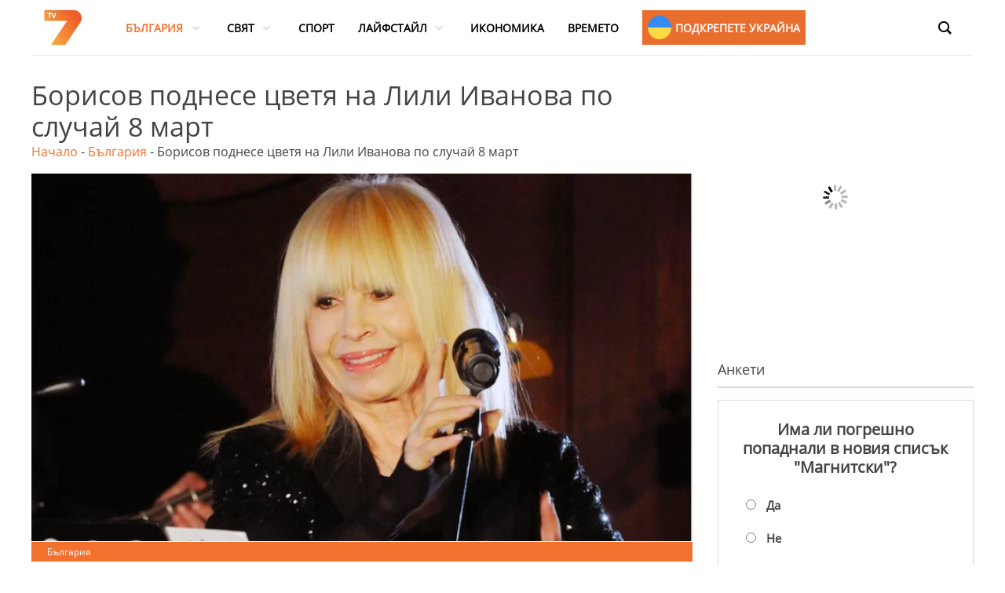

--- FILE ---
content_type: text/html; charset=UTF-8
request_url: https://tv7.bg/borisov-podnese-czvetya-na-lili-ivanova-po-sluchaj-8-mart/
body_size: 31642
content:
<!DOCTYPE html>
<html lang="en-US" prefix="og: https://ogp.me/ns#">
<head>
<meta name="MobileOptimized" content="width" />
<meta name="HandheldFriendly" content="true" />
<meta name="generator" content="Drupal 9 (https://www.drupal.org)" />

			<meta charset="UTF-8" />
		<meta name="viewport" content="width=device-width, initial-scale=1">
		<link rel="profile" href="https://gmpg.org/xfn/11" />
		

<title>Борисов поднесе цветя на Лили Иванова по случай 8 март - TV7</title>
<meta name="description" content="Бойко Борисов трогна българската прима Лили Иванова с букет по случай 8 март. Информацията публикува самата тя в социалните мрежи."/>
<meta name="robots" content="follow, index, max-snippet:-1, max-video-preview:-1, max-image-preview:large"/>
<link rel="canonical" href="https://tv7.bg/borisov-podnese-czvetya-na-lili-ivanova-po-sluchaj-8-mart/" />
<meta property="og:locale" content="en_US" />
<meta property="og:type" content="article" />
<meta property="og:title" content="Борисов поднесе цветя на Лили Иванова по случай 8 март - TV7" />
<meta property="og:description" content="Бойко Борисов трогна българската прима Лили Иванова с букет по случай 8 март. Информацията публикува самата тя в социалните мрежи." />
<meta property="og:url" content="https://tv7.bg/borisov-podnese-czvetya-na-lili-ivanova-po-sluchaj-8-mart/" />
<meta property="og:site_name" content="TV7" />
<meta property="article:tag" content="Бойко Борисов" />
<meta property="article:tag" content="Лили Иванова" />
<meta property="article:section" content="България" />
<meta property="og:image" content="https://tv7.bg/storage/2023/03/733469.png" />
<meta property="og:image:secure_url" content="https://tv7.bg/storage/2023/03/733469.png" />
<meta property="og:image:width" content="1280" />
<meta property="og:image:height" content="720" />
<meta property="og:image:alt" content="8 март" />
<meta property="og:image:type" content="image/png" />
<meta property="article:published_time" content="2023-03-08T21:21:54+03:00" />
<meta name="twitter:card" content="summary_large_image" />
<meta name="twitter:title" content="Борисов поднесе цветя на Лили Иванова по случай 8 март - TV7" />
<meta name="twitter:description" content="Бойко Борисов трогна българската прима Лили Иванова с букет по случай 8 март. Информацията публикува самата тя в социалните мрежи." />
<meta name="twitter:image" content="https://tv7.bg/storage/2023/03/733469.png" />
<meta name="twitter:label1" content="Written by" />
<meta name="twitter:data1" content="Симона Терзиева" />
<meta name="twitter:label2" content="Time to read" />
<meta name="twitter:data2" content="Less than a minute" />
<script data-wpmeteor-nooptimize="true" data-cfasync="false">var _wpmeteor={"gdpr":true,"rdelay":86400000,"preload":true,"elementor-animations":true,"elementor-pp":true,"v":"3.4.4","rest_url":"https:\/\/tv7.bg\/wp-json\/"};(()=>{try{new MutationObserver(function(){}),new Promise(function(){}),Object.assign({},{}),document.fonts.ready.then(function(){})}catch{s="wpmeteordisable=1",i=document.location.href,i.match(/[?&]wpmeteordisable/)||(o="",i.indexOf("?")==-1?i.indexOf("#")==-1?o=i+"?"+s:o=i.replace("#","?"+s+"#"):i.indexOf("#")==-1?o=i+"&"+s:o=i.replace("#","&"+s+"#"),document.location.href=o)}var s,i,o;})();

</script><script data-wpmeteor-nooptimize="true" data-cfasync="false">(()=>{var We=()=>Math.round(performance.now())/1e3;var g="addEventListener",de="removeEventListener",u="getAttribute",y="setAttribute",j="removeAttribute",G="hasAttribute",Gt="querySelector",V=Gt+"All",U="appendChild",Q="removeChild",pe="createElement",A="tagName",ze="getOwnPropertyDescriptor",L="prototype",H="__lookupGetter__",ue="__lookupSetter__",m="DOMContentLoaded",E="load",fe="error";var l=window,c=document,_e=c.documentElement,Ye=()=>{},q=console.error;var $e=!0,K=class{constructor(){this.known=[]}init(){let t,n,s=(r,i)=>{if($e&&r&&r.fn&&!r.__wpmeteor){let a=function(o){return c[g](m,d=>{o.call(c,r,d,"jQueryMock")}),this};this.known.push([r,r.fn.ready,r.fn.init.prototype.ready]),r.fn.ready=a,r.fn.init.prototype.ready=a,r.__wpmeteor=!0}return r};window.jQuery||window.$,Object.defineProperty(window,"jQuery",{get(){return t},set(r){t=s(r,"jQuery")}}),Object.defineProperty(window,"$",{get(){return n},set(r){n=s(r,"$")}})}unmock(){this.known.forEach(([t,n,s])=>{t.fn.ready=n,t.fn.init.prototype.ready=s}),$e=!1}};var Ee="fpo:first-interaction",me="fpo:replay-captured-events";var je="fpo:element-loaded",be="fpo:images-loaded",k="fpo:the-end";var J="click",F=window,Qe=F.addEventListener.bind(F),Ke=F.removeEventListener.bind(F),Ae="removeAttribute",ge="getAttribute",Ut="setAttribute",Te=["touchstart","touchmove","touchend","touchcancel","keydown","wheel"],Je=["mouseover","mouseout",J],Bt=["touchstart","touchend","touchcancel","mouseover","mouseout",J],N="data-wpmeteor-";var Se="dispatchEvent",Xe=e=>{let t=new MouseEvent(J,{view:e.view,bubbles:!0,cancelable:!0});return Object.defineProperty(t,"target",{writable:!1,value:e.target}),t},Ge=class{static capture(){let t=!1,n=[],s=r=>{if(r.target&&Se in r.target){if(!r.isTrusted)return;if(r.cancelable&&!Te.includes(r.type))try{r.preventDefault()}catch{}r.stopImmediatePropagation(),r.type===J?n.push(Xe(r)):Bt.includes(r.type)&&n.push(r),r.target[Ut](N+r.type,!0),t||(t=!0,F[Se](new CustomEvent(Ee)))}};F.addEventListener(me,()=>{Je.forEach(a=>Ke(a,s,{passive:!1,capture:!0})),Te.forEach(a=>Ke(a,s,{passive:!0,capture:!0}));let r;for(;r=n.shift();){var i=r.target;i[ge](N+"touchstart")&&i[ge](N+"touchend")&&!i[ge](N+J)?(i[ge](N+"touchmove")||n.push(Xe(r)),i[Ae](N+"touchstart"),i[Ae](N+"touchend")):i[Ae](N+r.type),i[Se](r)}}),Je.forEach(r=>Qe(r,s,{passive:!1,capture:!0})),Te.forEach(r=>Qe(r,s,{passive:!0,capture:!0}))}};var Ze=Ge;var X=class{constructor(){this.l=[]}emit(t,n=null){this.l[t]&&this.l[t].forEach(s=>s(n))}on(t,n){this.l[t]||=[],this.l[t].push(n)}off(t,n){this.l[t]=(this.l[t]||[]).filter(s=>s!==n)}};var w=new X;var he=c[pe]("span");he[y]("id","elementor-device-mode");he[y]("class","elementor-screen-only");var Ct=!1,et=()=>(Ct||c.body[U](he),getComputedStyle(he,":after").content.replace(/"/g,""));var tt=e=>e[u]("class")||"",rt=(e,t)=>e[y]("class",t),nt=()=>{l[g](E,function(){let e=et(),t=Math.max(_e.clientWidth||0,l.innerWidth||0),n=Math.max(_e.clientHeight||0,l.innerHeight||0),s=["_animation_"+e,"animation_"+e,"_animation","_animation","animation"];Array.from(c[V](".elementor-invisible")).forEach(r=>{let i=r.getBoundingClientRect();if(i.top+l.scrollY<=n&&i.left+l.scrollX<t)try{let o=JSON.parse(r[u]("data-settings"));if(o.trigger_source)return;let d=o._animation_delay||o.animation_delay||0,p,f;for(var a=0;a<s.length;a++)if(o[s[a]]){f=s[a],p=o[f];break}if(p){let I=tt(r),$=p==="none"?I:I+" animated "+p,Tt=setTimeout(()=>{rt(r,$.replace(/\belementor-invisible\b/,"")),s.forEach(St=>delete o[St]),r[y]("data-settings",JSON.stringify(o))},d);w.on("fi",()=>{clearTimeout(Tt),rt(r,tt(r).replace(new RegExp("\b"+p+"\b"),""))})}}catch(o){console.error(o)}})})};var st="data-in-mega_smartmenus",ot=()=>{let e=c[pe]("div");e.innerHTML='<span class="sub-arrow --wp-meteor"><i class="fa" aria-hidden="true"></i></span>';let t=e.firstChild,n=s=>{let r=[];for(;s=s.previousElementSibling;)r.push(s);return r};c[g](m,function(){Array.from(c[V](".pp-advanced-menu ul")).forEach(s=>{if(s[u](st))return;(s[u]("class")||"").match(/\bmega-menu\b/)&&s[V]("ul").forEach(a=>{a[y](st,!0)});let r=n(s),i=r.filter(a=>a).filter(a=>a[A]==="A").pop();if(i||(i=r.map(a=>Array.from(a[V]("a"))).filter(a=>a).flat().pop()),i){let a=t.cloneNode(!0);i[U](a),new MutationObserver(d=>{d.forEach(({addedNodes:p})=>{p.forEach(f=>{if(f.nodeType===1&&f[A]==="SPAN")try{i[Q](a)}catch{}})})}).observe(i,{childList:!0})}})})};var _="readystatechange",S="message";var Y="SCRIPT",h="data-wpmeteor-",b=Object.defineProperty,xe=Object.defineProperties,O="javascript/blocked",Ce=/^\s*(application|text)\/javascript|module\s*$/i,gt="requestAnimationFrame",ht="requestIdleCallback",ie="setTimeout",x=l.constructor.name+"::",ce=c.constructor.name+"::",vt=function(e,t){t=t||l;for(var n=0;n<this.length;n++)e.call(t,this[n],n,this)};"NodeList"in l&&!NodeList[L].forEach&&(NodeList[L].forEach=vt);"HTMLCollection"in l&&!HTMLCollection[L].forEach&&(HTMLCollection[L].forEach=vt);_wpmeteor["elementor-animations"]&&nt(),_wpmeteor["elementor-pp"]&&ot();var Z=[],ve=[],ee=[],ne=!1,M=[],v={},Pe=!1,Nt=0,P=c.visibilityState==="visible"?l[gt]:l[ie],yt=l[ht]||P;c[g]("visibilitychange",()=>{P=c.visibilityState==="visible"?l[gt]:l[ie],yt=l[ht]||P});var B=l[ie],Le,W=["src","type"],z=Object,te="definePropert";z[te+"y"]=(e,t,n)=>e===l&&["jQuery","onload"].indexOf(t)>=0||(e===c||e===c.body)&&["readyState","write","writeln","on"+_].indexOf(t)>=0?(["on"+_,"on"+E].indexOf(t)&&n.set&&(v["on"+_]=v["on"+_]||[],v["on"+_].push(n.set)),e):e instanceof HTMLScriptElement&&W.indexOf(t)>=0?(e[t+"Getters"]||(e[t+"Getters"]=[],e[t+"Setters"]=[],b(e,t,{set(s){e[t+"Setters"].forEach(r=>r.call(e,s))},get(){return e[t+"Getters"].slice(-1)[0]()}})),n.get&&e[t+"Getters"].push(n.get),n.set&&e[t+"Setters"].push(n.set),e):b(e,t,n);z[te+"ies"]=(e,t)=>{for(let n in t)z[te+"y"](e,n,t[n]);for(let n of Object.getOwnPropertySymbols(t))z[te+"y"](e,n,t[n]);return e};var Me=EventTarget[L][g],Lt=EventTarget[L][de],ae=Me.bind(c),Ot=Lt.bind(c),C=Me.bind(l),Dt=Lt.bind(l),wt=Document[L].createElement,le=wt.bind(c),we=c.__proto__[H]("readyState").bind(c),it="loading";b(c,"readyState",{get(){return it},set(e){return it=e}});var ct=e=>M.filter(([t,,n],s)=>{if(!(e.indexOf(t.type)<0)){n||(n=t.target);try{let r=n.constructor.name+"::"+t.type;for(let i=0;i<v[r].length;i++)if(v[r][i]){let a=r+"::"+s+"::"+i;if(!Ne[a])return!0}}catch{}}}).length,se,Ne={},oe=e=>{M.forEach(([t,n,s],r)=>{if(!(e.indexOf(t.type)<0)){s||(s=t.target);try{let i=s.constructor.name+"::"+t.type;if((v[i]||[]).length)for(let a=0;a<v[i].length;a++){let o=v[i][a];if(o){let d=i+"::"+r+"::"+a;if(!Ne[d]){Ne[d]=!0,c.readyState=n,se=i;try{Nt++,!o[L]||o[L].constructor===o?o.bind(s)(t):o(t)}catch(p){q(p,o)}se=null}}}}catch(i){q(i)}}})};ae(m,e=>{M.push([new e.constructor(m,e),we(),c])});ae(_,e=>{M.push([new e.constructor(_,e),we(),c])});C(m,e=>{M.push([new e.constructor(m,e),we(),l])});C(E,e=>{Pe=!0,M.push([new e.constructor(E,e),we(),l]),R||oe([m,_,S,E])});var _t=e=>{M.push([e,c.readyState,l])},Rt=l[H]("onmessage"),kt=l[ue]("onmessage"),xt=()=>{Dt(S,_t),(v[x+"message"]||[]).forEach(e=>{C(S,e)}),b(l,"onmessage",{get:Rt,set:kt})};C(S,_t);var bt=new K;bt.init();var Ie=()=>{!R&&!ne&&(R=!0,c.readyState="loading",P(He),P(T)),Pe||C(E,()=>{Ie()})};C(Ee,()=>{Ie()});w.on(be,()=>{Ie()});_wpmeteor.rdelay>=0&&Ze.capture();var Oe=1,at=()=>{--Oe||B(w.emit.bind(w,k))};var R=!1,T=()=>{let e=Z.shift();if(e)e[u](h+"src")?e[G]("async")?(Oe++,Ue(e,at),B(T)):Ue(e,B.bind(null,T)):(e.origtype==O&&Ue(e),B(T));else if(ve.length){for(;ve.length;)Z.push(ve.shift());B(T)}else if(ct([m,_,S]))oe([m,_,S]),B(T);else if(Pe)if(ct([E,S]))oe([E,S]),B(T);else if(Oe>1)yt(T);else if(ee.length){for(;ee.length;)Z.push(ee.shift());B(T)}else{if(l.RocketLazyLoadScripts)try{RocketLazyLoadScripts.run()}catch(t){q(t)}c.readyState="complete",xt(),bt.unmock(),R=!1,ne=!0,l[ie](at)}else R=!1},Pt=e=>{let t=le(Y),n=e.attributes;for(var s=n.length-1;s>=0;s--)n[s].name.startsWith(h)||t[y](n[s].name,n[s].value);let r=e[u](h+"type");r?t.type=r:t.type="text/javascript",(e.textContent||"").match(/^\s*class RocketLazyLoadScripts/)?t.textContent=e.textContent.replace(/^\s*class\s*RocketLazyLoadScripts/,"window.RocketLazyLoadScripts=class").replace("RocketLazyLoadScripts.run();",""):t.textContent=e.textContent;for(let i of["onload","onerror","onreadystatechange"])e[i]&&(t[i]=e[i]);return t},Ue=(e,t)=>{let n=e[u](h+"src");if(n){let s=Me.bind(e);t&&(s(E,t),s(fe,t)),e.origtype=e[u](h+"type")||"text/javascript",e.origsrc=n,(e[G]("nomodule")||e.type&&!Ce.test(e.type))&&t&&t()}else e.origtype===O?(e.origtype=e[u](h+"type")||"text/javascript",e[j]("integrity"),e.textContent=e.textContent+`
`):t&&t()},Ve=(e,t)=>{let n=(v[e]||[]).indexOf(t);if(n>=0)return v[e][n]=void 0,!0},lt=(e,t,...n)=>{if("HTMLDocument::"+m==se&&e===m&&!t.toString().match(/jQueryMock/)){w.on(k,c[g].bind(c,e,t,...n));return}if(t&&(e===m||e===_)){let s=ce+e;v[s]=v[s]||[],v[s].push(t),ne&&oe([e]);return}return ae(e,t,...n)},dt=(e,t,...n)=>{if(e===m){let s=ce+e;Ve(s,t)}return Ot(e,t,...n)};xe(c,{[g]:{get(){return lt},set(){return lt}},[de]:{get(){return dt},set(){return dt}}});var re=c.createDocumentFragment(),He=()=>{re.hasChildNodes()&&(c.head[U](re),re=c.createDocumentFragment())},pt={},ye=e=>{if(e)try{e.match(/^\/\/\w+/)&&(e=c.location.protocol+e);let t=new URL(e),n=t.origin;if(n&&!pt[n]&&c.location.host!==t.host){let s=le("link");s.rel="preconnect",s.href=n,re[U](s),pt[n]=!0,R&&P(He)}}catch{}},De={},Mt=(e,t,n,s)=>{let r=le("link");r.rel=t?"modulepre"+E:"pre"+E,r.as="script",n&&r[y]("crossorigin",n),s&&r[y]("integrity",s),r.href=e,re[U](r),De[e]=!0,R&&P(He)},Re=function(...e){let t=le(...e);if(!e||e[0].toUpperCase()!==Y||!R)return t;let n=t[y].bind(t),s=t[u].bind(t),r=t[G].bind(t),i=t[H]("attributes").bind(t),a=[];return t.getEventListeners=()=>a,W.forEach(o=>{let d=t[H](o).bind(t),p=t[ue](o).bind(t);z[te+"y"](t,o,{set(f){return o==="type"&&f&&!Ce.test(f)?t[y](o,f):((o==="src"&&f||o==="type"&&f&&t.origsrc)&&n("type",O),f?t[y](h+o,f):t[j](h+o))},get(){let f=t[u](h+o);if(o==="src")try{return new URL(f,c.location.href).href}catch{}return f}}),b(t,"orig"+o,{set(f){return p(f)},get(){return d()}})}),t[g]=function(o,d){a.push([o,d])},t[y]=function(o,d){if(W.includes(o))return o==="type"&&d&&!Ce.test(d)?n(o,d):((o==="src"&&d||o==="type"&&d&&t.origsrc)&&n("type",O),d?n(h+o,d):t[j](h+o));n(o,d)},t[u]=function(o){let d=W.indexOf(o)>=0?s(h+o):s(o);if(o==="src")try{return new URL(d,c.location.href).href}catch{}return d},t[G]=function(o){return W.indexOf(o)>=0?r(h+o):r(o)},b(t,"attributes",{get(){return[...i()].filter(d=>d.name!=="type").map(d=>({name:d.name.match(new RegExp(h))?d.name.replace(h,""):d.name,value:d.value}))}}),t};Object.defineProperty(Document[L],"createElement",{set(e){e!==Re&&(Le=e)},get(){return Le||Re}});var Be=new Set,qe=new MutationObserver(e=>{e.forEach(({removedNodes:t,addedNodes:n,target:s})=>{t.forEach(r=>{r.nodeType===1&&Y===r[A]&&"origtype"in r&&Be.delete(r)}),n.forEach(r=>{if(r.nodeType===1)if(Y===r[A]){if("origtype"in r){if(r.origtype!==O)return}else if(r[u]("type")!==O)return;"origtype"in r||W.forEach(a=>{let o=r[H](a).bind(r),d=r[ue](a).bind(r);b(r,"orig"+a,{set(p){return d(p)},get(){return o()}})});let i=r[u](h+"src");Be.has(r)&&q("Inserted twice",r),r.parentNode?(Be.add(r),(i||"").match(/\/gtm.js\?/)?(ee.push(r),ye(i)):r[G]("async")?(ee.unshift(r),ye(i)):r[G]("defer")?(ve.push(r),ye(i)):(i&&!r[G]("nomodule")&&!De[i]&&(Ye(We(),"pre preload",Z.length),Mt(i,r[u](h+"type")=="module",r[G]("crossorigin")&&r[u]("crossorigin"),r[u]("integrity"))),Z.push(r))):(r[g](E,a=>a.target.parentNode[Q](a.target)),r[g](fe,a=>a.target.parentNode[Q](a.target)),s[U](r))}else r[A]==="LINK"&&r[u]("as")==="script"&&(De[r[u]("href")]=!0)})})}),At={childList:!0,subtree:!0};qe.observe(c.documentElement,At);var It=HTMLElement[L].attachShadow;HTMLElement[L].attachShadow=function(e){let t=It.call(this,e);return e.mode==="open"&&qe.observe(t,At),t};var ut=z[ze](HTMLIFrameElement[L],"src");b(HTMLIFrameElement[L],"src",{get(){return this.dataset.fpoSrc?this.dataset.fpoSrc:ut.get.call(this)},set(e){delete this.dataset.fpoSrc,ut.set.call(this,e)}});w.on(k,()=>{(!Le||Le===Re)&&(Document[L].createElement=wt,qe.disconnect()),dispatchEvent(new CustomEvent(me)),dispatchEvent(new CustomEvent(k))});var ke=e=>{let t,n;!c.currentScript||!c.currentScript.parentNode?(t=c.body,n=t.lastChild):(n=c.currentScript,t=n.parentNode);try{let s=le("div");s.innerHTML=e,Array.from(s.childNodes).forEach(r=>{r.nodeName===Y?t.insertBefore(Pt(r),n):t.insertBefore(r,n)})}catch(s){q(s)}},ft=e=>ke(e+`
`);xe(c,{write:{get(){return ke},set(e){return ke=e}},writeln:{get(){return ft},set(e){return ft=e}}});var Et=(e,t,...n)=>{if(x+m==se&&e===m&&!t.toString().match(/jQueryMock/)){w.on(k,l[g].bind(l,e,t,...n));return}if(x+E==se&&e===E){w.on(k,l[g].bind(l,e,t,...n));return}if(t&&(e===E||e===m||e===S&&!ne)){let s=e===m?ce+e:x+e;v[s]=v[s]||[],v[s].push(t),ne&&oe([e]);return}return C(e,t,...n)},mt=(e,t,...n)=>{if(e===E){let s=e===m?ce+e:x+e;Ve(s,t)}return Dt(e,t,...n)};xe(l,{[g]:{get(){return Et},set(){return Et}},[de]:{get(){return mt},set(){return mt}}});var Fe=e=>{let t;return{get(){return t},set(n){return t&&Ve(e,n),v[e]=v[e]||[],v[e].push(n),t=n}}};C(je,e=>{let{target:t,event:n}=e.detail,s=t===l?c.body:t,r=s[u](h+"on"+n.type);s[j](h+"on"+n.type);try{let i=new Function("event",r);t===l?l[g](E,i.bind(t,n)):i.call(t,n)}catch(i){console.err(i)}});{let e=Fe(x+E);b(l,"onload",e),ae(m,()=>{b(c.body,"onload",e)})}b(c,"onreadystatechange",Fe(ce+_));b(l,"onmessage",Fe(x+S));(()=>{let e=l.innerHeight,t=l.innerWidth,n=r=>{let a={"4g":1250,"3g":2500,"2g":2500}[(navigator.connection||{}).effectiveType]||0,o=r.getBoundingClientRect(),d={top:-1*e-a,left:-1*t-a,bottom:e+a,right:t+a};return!(o.left>=d.right||o.right<=d.left||o.top>=d.bottom||o.bottom<=d.top)},s=(r=!0)=>{let i=1,a=-1,o={},d=()=>{a++,--i||l[ie](w.emit.bind(w,be),_wpmeteor.rdelay)};Array.from(c.getElementsByTagName("*")).forEach(p=>{let f,I,$;if(p[A]==="IMG"){let D=p.currentSrc||p.src;D&&!o[D]&&!D.match(/^data:/i)&&((p.loading||"").toLowerCase()!=="lazy"||n(p))&&(f=D)}else if(p[A]===Y)ye(p[u](h+"src"));else if(p[A]==="LINK"&&p[u]("as")==="script"&&["pre"+E,"modulepre"+E].indexOf(p[u]("rel"))>=0)De[p[u]("href")]=!0;else if((I=l.getComputedStyle(p))&&($=(I.backgroundImage||"").match(/^url\s*\((.*?)\)/i))&&($||[]).length){let D=$[0].slice(4,-1).replace(/"/g,"");!o[D]&&!D.match(/^data:/i)&&(f=D)}if(f){o[f]=!0;let D=new Image;r&&(i++,D[g](E,d),D[g](fe,d)),D.src=f}}),c.fonts.ready.then(()=>{d()})};_wpmeteor.rdelay===0?ae(m,s):C(E,s)})();})();
//1.0.26

</script><script type="application/ld+json" class="rank-math-schema">{"@context":"https://schema.org","@graph":[{"@type":"Organization","@id":"https://tv7.bg/#organization","name":"TV7","logo":{"@type":"ImageObject","@id":"https://tv7.bg/#logo","url":"https://tv7.bg/storage/2022/06/cropped-TV7_logo-1.png","contentUrl":"https://tv7.bg/storage/2022/06/cropped-TV7_logo-1.png","caption":"TV7","inLanguage":"en-US","width":"80","height":"73"}},{"@type":"WebSite","@id":"https://tv7.bg/#website","url":"https://tv7.bg","name":"TV7","publisher":{"@id":"https://tv7.bg/#organization"},"inLanguage":"en-US"},{"@type":"ImageObject","@id":"https://tv7.bg/storage/2023/03/733469.png","url":"https://tv7.bg/storage/2023/03/733469.png","width":"1280","height":"720","inLanguage":"en-US"},{"@type":"BreadcrumbList","@id":"https://tv7.bg/borisov-podnese-czvetya-na-lili-ivanova-po-sluchaj-8-mart/#breadcrumb","itemListElement":[{"@type":"ListItem","position":"1","item":{"@id":"https://tv7.bg","name":"\u041d\u0430\u0447\u0430\u043b\u043e"}},{"@type":"ListItem","position":"2","item":{"@id":"https://tv7.bg/news/bulgaria/","name":"\u0411\u044a\u043b\u0433\u0430\u0440\u0438\u044f"}},{"@type":"ListItem","position":"3","item":{"@id":"https://tv7.bg/borisov-podnese-czvetya-na-lili-ivanova-po-sluchaj-8-mart/","name":"\u0411\u043e\u0440\u0438\u0441\u043e\u0432 \u043f\u043e\u0434\u043d\u0435\u0441\u0435 \u0446\u0432\u0435\u0442\u044f \u043d\u0430 \u041b\u0438\u043b\u0438 \u0418\u0432\u0430\u043d\u043e\u0432\u0430 \u043f\u043e \u0441\u043b\u0443\u0447\u0430\u0439 8 \u043c\u0430\u0440\u0442"}}]},{"@type":"WebPage","@id":"https://tv7.bg/borisov-podnese-czvetya-na-lili-ivanova-po-sluchaj-8-mart/#webpage","url":"https://tv7.bg/borisov-podnese-czvetya-na-lili-ivanova-po-sluchaj-8-mart/","name":"\u0411\u043e\u0440\u0438\u0441\u043e\u0432 \u043f\u043e\u0434\u043d\u0435\u0441\u0435 \u0446\u0432\u0435\u0442\u044f \u043d\u0430 \u041b\u0438\u043b\u0438 \u0418\u0432\u0430\u043d\u043e\u0432\u0430 \u043f\u043e \u0441\u043b\u0443\u0447\u0430\u0439 8 \u043c\u0430\u0440\u0442 - TV7","datePublished":"2023-03-08T21:21:54+03:00","dateModified":"2023-03-08T21:21:54+03:00","isPartOf":{"@id":"https://tv7.bg/#website"},"primaryImageOfPage":{"@id":"https://tv7.bg/storage/2023/03/733469.png"},"inLanguage":"en-US","breadcrumb":{"@id":"https://tv7.bg/borisov-podnese-czvetya-na-lili-ivanova-po-sluchaj-8-mart/#breadcrumb"}},{"@type":"Person","@id":"https://tv7.bg/author/simona/","name":"\u0421\u0438\u043c\u043e\u043d\u0430 \u0422\u0435\u0440\u0437\u0438\u0435\u0432\u0430","url":"https://tv7.bg/author/simona/","image":{"@type":"ImageObject","@id":"https://tv7.bg/storage/2022/06/sexy-girl-names-scaled-1-96x96.jpg","url":"https://tv7.bg/storage/2022/06/sexy-girl-names-scaled-1-96x96.jpg","caption":"\u0421\u0438\u043c\u043e\u043d\u0430 \u0422\u0435\u0440\u0437\u0438\u0435\u0432\u0430","inLanguage":"en-US"},"worksFor":{"@id":"https://tv7.bg/#organization"}},{"@type":"NewsArticle","headline":"\u0411\u043e\u0440\u0438\u0441\u043e\u0432 \u043f\u043e\u0434\u043d\u0435\u0441\u0435 \u0446\u0432\u0435\u0442\u044f \u043d\u0430 \u041b\u0438\u043b\u0438 \u0418\u0432\u0430\u043d\u043e\u0432\u0430 \u043f\u043e \u0441\u043b\u0443\u0447\u0430\u0439 8 \u043c\u0430\u0440\u0442 - TV7","keywords":"8 \u043c\u0430\u0440\u0442","datePublished":"2023-03-08T21:21:54+03:00","dateModified":"2023-03-08T21:21:54+03:00","articleSection":"\u0411\u044a\u043b\u0433\u0430\u0440\u0438\u044f","author":{"@id":"https://tv7.bg/author/simona/","name":"\u0421\u0438\u043c\u043e\u043d\u0430 \u0422\u0435\u0440\u0437\u0438\u0435\u0432\u0430"},"publisher":{"@id":"https://tv7.bg/#organization"},"description":"\u0411\u043e\u0439\u043a\u043e \u0411\u043e\u0440\u0438\u0441\u043e\u0432 \u0442\u0440\u043e\u0433\u043d\u0430 \u0431\u044a\u043b\u0433\u0430\u0440\u0441\u043a\u0430\u0442\u0430 \u043f\u0440\u0438\u043c\u0430 \u041b\u0438\u043b\u0438 \u0418\u0432\u0430\u043d\u043e\u0432\u0430 \u0441 \u0431\u0443\u043a\u0435\u0442 \u043f\u043e \u0441\u043b\u0443\u0447\u0430\u0439 8 \u043c\u0430\u0440\u0442. \u0418\u043d\u0444\u043e\u0440\u043c\u0430\u0446\u0438\u044f\u0442\u0430 \u043f\u0443\u0431\u043b\u0438\u043a\u0443\u0432\u0430 \u0441\u0430\u043c\u0430\u0442\u0430 \u0442\u044f \u0432 \u0441\u043e\u0446\u0438\u0430\u043b\u043d\u0438\u0442\u0435 \u043c\u0440\u0435\u0436\u0438.","name":"\u0411\u043e\u0440\u0438\u0441\u043e\u0432 \u043f\u043e\u0434\u043d\u0435\u0441\u0435 \u0446\u0432\u0435\u0442\u044f \u043d\u0430 \u041b\u0438\u043b\u0438 \u0418\u0432\u0430\u043d\u043e\u0432\u0430 \u043f\u043e \u0441\u043b\u0443\u0447\u0430\u0439 8 \u043c\u0430\u0440\u0442 - TV7","@id":"https://tv7.bg/borisov-podnese-czvetya-na-lili-ivanova-po-sluchaj-8-mart/#richSnippet","isPartOf":{"@id":"https://tv7.bg/borisov-podnese-czvetya-na-lili-ivanova-po-sluchaj-8-mart/#webpage"},"image":{"@id":"https://tv7.bg/storage/2023/03/733469.png"},"inLanguage":"en-US","mainEntityOfPage":{"@id":"https://tv7.bg/borisov-podnese-czvetya-na-lili-ivanova-po-sluchaj-8-mart/#webpage"}}]}</script>


<link rel="alternate" type="application/rss+xml" title="TV7 &raquo; Feed" href="https://tv7.bg/feed/" />
<link rel="alternate" type="application/rss+xml" title="TV7 &raquo; Comments Feed" href="https://tv7.bg/comments/feed/" />
<link rel="alternate" type="application/rss+xml" title="TV7 &raquo; Борисов поднесе цветя на Лили Иванова по случай 8 март Comments Feed" href="https://tv7.bg/borisov-podnese-czvetya-na-lili-ivanova-po-sluchaj-8-mart/feed/" />
<link rel="alternate" title="oEmbed (JSON)" type="application/json+oembed" href="https://tv7.bg/wp-json/oembed/1.0/embed?url=https%3A%2F%2Ftv7.bg%2Fborisov-podnese-czvetya-na-lili-ivanova-po-sluchaj-8-mart%2F" />
<link rel="alternate" title="oEmbed (XML)" type="text/xml+oembed" href="https://tv7.bg/wp-json/oembed/1.0/embed?url=https%3A%2F%2Ftv7.bg%2Fborisov-podnese-czvetya-na-lili-ivanova-po-sluchaj-8-mart%2F&#038;format=xml" />
<style id='wp-img-auto-sizes-contain-inline-css' type='text/css'>
img:is([sizes=auto i],[sizes^="auto," i]){contain-intrinsic-size:3000px 1500px}
/*# sourceURL=wp-img-auto-sizes-contain-inline-css */
</style>
<style id='wp-emoji-styles-inline-css' type='text/css'>

	img.wp-smiley, img.emoji {
		display: inline !important;
		border: none !important;
		box-shadow: none !important;
		height: 1em !important;
		width: 1em !important;
		margin: 0 0.07em !important;
		vertical-align: -0.1em !important;
		background: none !important;
		padding: 0 !important;
	}
/*# sourceURL=wp-emoji-styles-inline-css */
</style>
<link rel='stylesheet' id='mpp_gutenberg-css' href='https://tv7.bg/core/modules/250fca5a84/dist/blocks.style.build.css' type='text/css' media='all' />
<link rel='stylesheet' id='everest-forms-general-css' href='https://tv7.bg/core/modules/194ee578fc/assets/css/everest-forms.css' type='text/css' media='all' />
<link rel='stylesheet' id='jquery-intl-tel-input-css' href='https://tv7.bg/core/modules/194ee578fc/assets/css/intlTelInput.css' type='text/css' media='all' />
<link rel='stylesheet' id='groovy-menu-style-css' href='https://tv7.bg/core/modules/759dedbccf/assets/style/frontend.css' type='text/css' media='all' />
<link rel='stylesheet' id='groovy-menu-style-fonts-groovy-28328-css' href='https://tv7.bg/storage/groovy/fonts/groovy-28328.css' type='text/css' media='all' />
<link rel='stylesheet' id='groovy-menu-style-fonts-groovy-69018-css' href='https://tv7.bg/storage/groovy/fonts/groovy-69018.css' type='text/css' media='all' />
<link rel='stylesheet' id='groovy-menu-style-fonts-groovy-socicon-css' href='https://tv7.bg/storage/groovy/fonts/groovy-socicon.css' type='text/css' media='all' />
<link rel='stylesheet' id='groovy-menu-font-awesome-css' href='https://tv7.bg/core/modules/759dedbccf/assets/style/fontawesome.css' type='text/css' media='all' crossorigin='anonymous' />
<link rel='preload' as='font' crossorigin='anonymous' id='groovy-menu-font-awesome-file-css' href='https://tv7.bg/core/modules/759dedbccf/assets/fonts/fontawesome-webfont.woff2?v=4.7.0' type='font/woff2' media='all' />
<link rel='stylesheet' id='groovy-menu-font-internal-css' href='https://tv7.bg/core/modules/759dedbccf/assets/style/font-internal.css' type='text/css' media='all' crossorigin='anonymous' />
<link rel='preload' as='font' crossorigin='anonymous' id='groovy-menu-font-internal-file-css' href='https://tv7.bg/core/modules/759dedbccf/assets/fonts/crane-font.woff?hhxb42' type='font/woff' media='all' />
<link rel='stylesheet' id='wp-polls-css' href='https://tv7.bg/core/modules/b1ff78a2ac/polls-css.css' type='text/css' media='all' />
<style id='wp-polls-inline-css' type='text/css'>
.wp-polls .pollbar {
	margin: 1px;
	font-size: 8px;
	line-height: 10px;
	height: 10px;
	background: #d8e1eb;
	border: 1px solid #c8c8c8;
}

/*# sourceURL=wp-polls-inline-css */
</style>
<link rel='stylesheet' id='wpdiscuz-frontend-css-css' href='https://tv7.bg/core/modules/1f02ccaf90/themes/default/style.css' type='text/css' media='all' />
<style id='wpdiscuz-frontend-css-inline-css' type='text/css'>
 #wpdcom .wpd-blog-administrator .wpd-comment-label{color:#ffffff;background-color:#F37839;border:none}#wpdcom .wpd-blog-administrator .wpd-comment-author, #wpdcom .wpd-blog-administrator .wpd-comment-author a{color:#F37839}#wpdcom.wpd-layout-1 .wpd-comment .wpd-blog-administrator .wpd-avatar img{border-color:#F37839}#wpdcom.wpd-layout-2 .wpd-comment.wpd-reply .wpd-comment-wrap.wpd-blog-administrator{border-left:3px solid #F37839}#wpdcom.wpd-layout-2 .wpd-comment .wpd-blog-administrator .wpd-avatar img{border-bottom-color:#F37839}#wpdcom.wpd-layout-3 .wpd-blog-administrator .wpd-comment-subheader{border-top:1px dashed #F37839}#wpdcom.wpd-layout-3 .wpd-reply .wpd-blog-administrator .wpd-comment-right{border-left:1px solid #F37839}#wpdcom .wpd-blog-editor .wpd-comment-label{color:#ffffff;background-color:#F37839;border:none}#wpdcom .wpd-blog-editor .wpd-comment-author, #wpdcom .wpd-blog-editor .wpd-comment-author a{color:#F37839}#wpdcom.wpd-layout-1 .wpd-comment .wpd-blog-editor .wpd-avatar img{border-color:#F37839}#wpdcom.wpd-layout-2 .wpd-comment.wpd-reply .wpd-comment-wrap.wpd-blog-editor{border-left:3px solid #F37839}#wpdcom.wpd-layout-2 .wpd-comment .wpd-blog-editor .wpd-avatar img{border-bottom-color:#F37839}#wpdcom.wpd-layout-3 .wpd-blog-editor .wpd-comment-subheader{border-top:1px dashed #F37839}#wpdcom.wpd-layout-3 .wpd-reply .wpd-blog-editor .wpd-comment-right{border-left:1px solid #F37839}#wpdcom .wpd-blog-author .wpd-comment-label{color:#ffffff;background-color:#F37839;border:none}#wpdcom .wpd-blog-author .wpd-comment-author, #wpdcom .wpd-blog-author .wpd-comment-author a{color:#F37839}#wpdcom.wpd-layout-1 .wpd-comment .wpd-blog-author .wpd-avatar img{border-color:#F37839}#wpdcom.wpd-layout-2 .wpd-comment .wpd-blog-author .wpd-avatar img{border-bottom-color:#F37839}#wpdcom.wpd-layout-3 .wpd-blog-author .wpd-comment-subheader{border-top:1px dashed #F37839}#wpdcom.wpd-layout-3 .wpd-reply .wpd-blog-author .wpd-comment-right{border-left:1px solid #F37839}#wpdcom .wpd-blog-contributor .wpd-comment-label{color:#ffffff;background-color:#F37839;border:none}#wpdcom .wpd-blog-contributor .wpd-comment-author, #wpdcom .wpd-blog-contributor .wpd-comment-author a{color:#F37839}#wpdcom.wpd-layout-1 .wpd-comment .wpd-blog-contributor .wpd-avatar img{border-color:#F37839}#wpdcom.wpd-layout-2 .wpd-comment .wpd-blog-contributor .wpd-avatar img{border-bottom-color:#F37839}#wpdcom.wpd-layout-3 .wpd-blog-contributor .wpd-comment-subheader{border-top:1px dashed #F37839}#wpdcom.wpd-layout-3 .wpd-reply .wpd-blog-contributor .wpd-comment-right{border-left:1px solid #F37839}#wpdcom .wpd-blog-subscriber .wpd-comment-label{color:#ffffff;background-color:#F37839;border:none}#wpdcom .wpd-blog-subscriber .wpd-comment-author, #wpdcom .wpd-blog-subscriber .wpd-comment-author a{color:#F37839}#wpdcom.wpd-layout-2 .wpd-comment .wpd-blog-subscriber .wpd-avatar img{border-bottom-color:#F37839}#wpdcom.wpd-layout-3 .wpd-blog-subscriber .wpd-comment-subheader{border-top:1px dashed #F37839}#wpdcom .wpd-blog-translator .wpd-comment-label{color:#ffffff;background-color:#F37839;border:none}#wpdcom .wpd-blog-translator .wpd-comment-author, #wpdcom .wpd-blog-translator .wpd-comment-author a{color:#F37839}#wpdcom.wpd-layout-1 .wpd-comment .wpd-blog-translator .wpd-avatar img{border-color:#F37839}#wpdcom.wpd-layout-2 .wpd-comment .wpd-blog-translator .wpd-avatar img{border-bottom-color:#F37839}#wpdcom.wpd-layout-3 .wpd-blog-translator .wpd-comment-subheader{border-top:1px dashed #F37839}#wpdcom.wpd-layout-3 .wpd-reply .wpd-blog-translator .wpd-comment-right{border-left:1px solid #F37839}#wpdcom .wpd-blog-post_author .wpd-comment-label{color:#ffffff;background-color:#F37839;border:none}#wpdcom .wpd-blog-post_author .wpd-comment-author, #wpdcom .wpd-blog-post_author .wpd-comment-author a{color:#F37839}#wpdcom .wpd-blog-post_author .wpd-avatar img{border-color:#F37839}#wpdcom.wpd-layout-1 .wpd-comment .wpd-blog-post_author .wpd-avatar img{border-color:#F37839}#wpdcom.wpd-layout-2 .wpd-comment.wpd-reply .wpd-comment-wrap.wpd-blog-post_author{border-left:3px solid #F37839}#wpdcom.wpd-layout-2 .wpd-comment .wpd-blog-post_author .wpd-avatar img{border-bottom-color:#F37839}#wpdcom.wpd-layout-3 .wpd-blog-post_author .wpd-comment-subheader{border-top:1px dashed #F37839}#wpdcom.wpd-layout-3 .wpd-reply .wpd-blog-post_author .wpd-comment-right{border-left:1px solid #F37839}#wpdcom .wpd-blog-guest .wpd-comment-label{color:#ffffff;background-color:#F37839;border:none}#wpdcom .wpd-blog-guest .wpd-comment-author, #wpdcom .wpd-blog-guest .wpd-comment-author a{color:#F37839}#wpdcom.wpd-layout-3 .wpd-blog-guest .wpd-comment-subheader{border-top:1px dashed #F37839}#comments, #respond, .comments-area, #wpdcom{}#wpdcom .ql-editor > *{color:#777777}#wpdcom .ql-editor::before{}#wpdcom .ql-toolbar{border:1px solid #DDDDDD;border-top:none}#wpdcom .ql-container{border:1px solid #DDDDDD;border-bottom:none}#wpdcom .wpd-form-row .wpdiscuz-item input[type="text"], #wpdcom .wpd-form-row .wpdiscuz-item input[type="email"], #wpdcom .wpd-form-row .wpdiscuz-item input[type="url"], #wpdcom .wpd-form-row .wpdiscuz-item input[type="color"], #wpdcom .wpd-form-row .wpdiscuz-item input[type="date"], #wpdcom .wpd-form-row .wpdiscuz-item input[type="datetime"], #wpdcom .wpd-form-row .wpdiscuz-item input[type="datetime-local"], #wpdcom .wpd-form-row .wpdiscuz-item input[type="month"], #wpdcom .wpd-form-row .wpdiscuz-item input[type="number"], #wpdcom .wpd-form-row .wpdiscuz-item input[type="time"], #wpdcom textarea, #wpdcom select{border:1px solid #DDDDDD;color:#777777}#wpdcom .wpd-form-row .wpdiscuz-item textarea{border:1px solid #DDDDDD}#wpdcom input::placeholder, #wpdcom textarea::placeholder, #wpdcom input::-moz-placeholder, #wpdcom textarea::-webkit-input-placeholder{}#wpdcom .wpd-comment-text{color:#777777}#wpdcom .wpd-thread-head .wpd-thread-info{border-bottom:2px solid #F2712F}#wpdcom .wpd-thread-head .wpd-thread-info.wpd-reviews-tab svg{fill:#F2712F}#wpdcom .wpd-thread-head .wpdiscuz-user-settings{border-bottom:2px solid #F2712F}#wpdcom .wpd-thread-head .wpdiscuz-user-settings:hover{color:#F2712F}#wpdcom .wpd-comment .wpd-follow-link:hover{color:#F2712F}#wpdcom .wpd-comment-status .wpd-sticky{color:#F2712F}#wpdcom .wpd-thread-filter .wpdf-active{color:#F2712F;border-bottom-color:#F2712F}#wpdcom .wpd-comment-info-bar{border:1px dashed #f58e59;background:#fef1eb}#wpdcom .wpd-comment-info-bar .wpd-current-view i{color:#F2712F}#wpdcom .wpd-filter-view-all:hover{background:#F2712F}#wpdcom .wpdiscuz-item .wpdiscuz-rating > label{color:#DDDDDD}#wpdcom .wpdiscuz-item .wpdiscuz-rating:not(:checked) > label:hover, .wpdiscuz-rating:not(:checked) > label:hover ~ label{}#wpdcom .wpdiscuz-item .wpdiscuz-rating > input ~ label:hover, #wpdcom .wpdiscuz-item .wpdiscuz-rating > input:not(:checked) ~ label:hover ~ label, #wpdcom .wpdiscuz-item .wpdiscuz-rating > input:not(:checked) ~ label:hover ~ label{color:#FFED85}#wpdcom .wpdiscuz-item .wpdiscuz-rating > input:checked ~ label:hover, #wpdcom .wpdiscuz-item .wpdiscuz-rating > input:checked ~ label:hover, #wpdcom .wpdiscuz-item .wpdiscuz-rating > label:hover ~ input:checked ~ label, #wpdcom .wpdiscuz-item .wpdiscuz-rating > input:checked + label:hover ~ label, #wpdcom .wpdiscuz-item .wpdiscuz-rating > input:checked ~ label:hover ~ label, .wpd-custom-field .wcf-active-star, #wpdcom .wpdiscuz-item .wpdiscuz-rating > input:checked ~ label{color:#FFD700}#wpd-post-rating .wpd-rating-wrap .wpd-rating-stars svg .wpd-star{fill:#DDDDDD}#wpd-post-rating .wpd-rating-wrap .wpd-rating-stars svg .wpd-active{fill:#FFD700}#wpd-post-rating .wpd-rating-wrap .wpd-rate-starts svg .wpd-star{fill:#DDDDDD}#wpd-post-rating .wpd-rating-wrap .wpd-rate-starts:hover svg .wpd-star{fill:#FFED85}#wpd-post-rating.wpd-not-rated .wpd-rating-wrap .wpd-rate-starts svg:hover ~ svg .wpd-star{fill:#DDDDDD}.wpdiscuz-post-rating-wrap .wpd-rating .wpd-rating-wrap .wpd-rating-stars svg .wpd-star{fill:#DDDDDD}.wpdiscuz-post-rating-wrap .wpd-rating .wpd-rating-wrap .wpd-rating-stars svg .wpd-active{fill:#FFD700}#wpdcom .wpd-comment .wpd-follow-active{color:#ff7a00}#wpdcom .page-numbers{color:#555;border:#555 1px solid}#wpdcom span.current{background:#555}#wpdcom.wpd-layout-1 .wpd-new-loaded-comment > .wpd-comment-wrap > .wpd-comment-right{background:#FFFAD6}#wpdcom.wpd-layout-2 .wpd-new-loaded-comment.wpd-comment > .wpd-comment-wrap > .wpd-comment-right{background:#FFFAD6}#wpdcom.wpd-layout-2 .wpd-new-loaded-comment.wpd-comment.wpd-reply > .wpd-comment-wrap > .wpd-comment-right{background:transparent}#wpdcom.wpd-layout-2 .wpd-new-loaded-comment.wpd-comment.wpd-reply > .wpd-comment-wrap{background:#FFFAD6}#wpdcom.wpd-layout-3 .wpd-new-loaded-comment.wpd-comment > .wpd-comment-wrap > .wpd-comment-right{background:#FFFAD6}#wpdcom .wpd-follow:hover i, #wpdcom .wpd-unfollow:hover i, #wpdcom .wpd-comment .wpd-follow-active:hover i{color:#F2712F}#wpdcom .wpdiscuz-readmore{cursor:pointer;color:#F2712F}.wpd-custom-field .wcf-pasiv-star, #wpcomm .wpdiscuz-item .wpdiscuz-rating > label{color:#DDDDDD}.wpd-wrapper .wpd-list-item.wpd-active{border-top:3px solid #F2712F}#wpdcom.wpd-layout-2 .wpd-comment.wpd-reply.wpd-unapproved-comment .wpd-comment-wrap{border-left:3px solid #FFFAD6}#wpdcom.wpd-layout-3 .wpd-comment.wpd-reply.wpd-unapproved-comment .wpd-comment-right{border-left:1px solid #FFFAD6}#wpdcom .wpd-prim-button{background-color:#F2712F;color:#FFFFFF}#wpdcom .wpd_label__check i.wpdicon-on{color:#F2712F;border:1px solid #f9b897}#wpd-bubble-wrapper #wpd-bubble-all-comments-count{color:#F2712F}#wpd-bubble-wrapper > div{background-color:#F2712F}#wpd-bubble-wrapper > #wpd-bubble #wpd-bubble-add-message{background-color:#F2712F}#wpd-bubble-wrapper > #wpd-bubble #wpd-bubble-add-message::before{border-left-color:#F2712F;border-right-color:#F2712F}#wpd-bubble-wrapper.wpd-right-corner > #wpd-bubble #wpd-bubble-add-message::before{border-left-color:#F2712F;border-right-color:#F2712F}.wpd-inline-icon-wrapper path.wpd-inline-icon-first{fill:#F2712F}.wpd-inline-icon-count{background-color:#F2712F}.wpd-inline-icon-count::before{border-right-color:#F2712F}.wpd-inline-form-wrapper::before{border-bottom-color:#F2712F}.wpd-inline-form-question{background-color:#F2712F}.wpd-inline-form{background-color:#F2712F}.wpd-last-inline-comments-wrapper{border-color:#F2712F}.wpd-last-inline-comments-wrapper::before{border-bottom-color:#F2712F}.wpd-last-inline-comments-wrapper .wpd-view-all-inline-comments{background:#F2712F}.wpd-last-inline-comments-wrapper .wpd-view-all-inline-comments:hover,.wpd-last-inline-comments-wrapper .wpd-view-all-inline-comments:active,.wpd-last-inline-comments-wrapper .wpd-view-all-inline-comments:focus{background-color:#F2712F}#wpdcom .ql-snow .ql-tooltip[data-mode="link"]::before{content:"Enter link:"}#wpdcom .ql-snow .ql-tooltip.ql-editing a.ql-action::after{content:"Save"}#wpdcom .wpd-second-button, #wpdcom .wpd-prim-button{padding:5px 35px}#wpdcom .wpd_label, #wpdcom .wpd_label{margin:1px 10px 5px 0px}#comments{background:#fff}#wpdcom .wpd-thread-head .wpd-thread-info{border-bottom:2px solid #F2712F}#wpdcom .wc_email-wrapper{display:none!important}#wpdcom .wpd-form-row .wpd-form-col-left{width:100%}#wpdcom .wpd-second-button, #wpdcom .wpd-prim-button{padding:2px 15px}#wpdcom .wpd-form-col-left div:last-of-type, #wpdcom .wpd-form-col-right div:last-of-type{justify-content:end}#wpdiscuz-comment-message{top:80px;right:40%}#wpdcom.wpd-layout-2 .wpd-comment .wpd-avatar img, #wpdcom.wpd-layout-2 .wpd-comment .wpd-avatar img.avatar{border-bottom:none}#wpdcom .wpd-blog-guest .wpd-comment-author, #wpdcom .wpd-blog-guest .wpd-comment-author a{color:#F37839}#wpdcom .wpd-blog-guest .wpd-comment-label{color:#000;background-color:#FEAC83;border:none}#wpdcom input:required{box-shadow:none}
/*# sourceURL=wpdiscuz-frontend-css-inline-css */
</style>
<link rel='stylesheet' id='wpdiscuz-fa-css' href='https://tv7.bg/core/modules/1f02ccaf90/assets/third-party/font-awesome-5.13.0/css/fa.min.css' type='text/css' media='all' />
<link rel='stylesheet' id='wpdiscuz-combo-css-css' href='https://tv7.bg/core/modules/1f02ccaf90/assets/css/wpdiscuz-combo.min.css' type='text/css' media='all' />
<link rel='stylesheet' id='colormag_style-css' href='https://tv7.bg/core/views/a4fc3a5954/design.css' type='text/css' media='all' />
<style id='colormag_style-inline-css' type='text/css'>
.colormag-button,blockquote,button,input[type=reset],input[type=button],input[type=submit],#masthead.colormag-header-clean #site-navigation.main-small-navigation .menu-toggle,.fa.search-top:hover,#masthead.colormag-header-classic #site-navigation.main-small-navigation .menu-toggle,.main-navigation ul li.focus > a,#masthead.colormag-header-classic .main-navigation ul ul.sub-menu li.focus > a,.home-icon.front_page_on,.main-navigation a:hover,.main-navigation ul li ul li a:hover,.main-navigation ul li ul li:hover>a,.main-navigation ul li.current-menu-ancestor>a,.main-navigation ul li.current-menu-item ul li a:hover,.main-navigation ul li.current-menu-item>a,.main-navigation ul li.current_page_ancestor>a,.main-navigation ul li.current_page_item>a,.main-navigation ul li:hover>a,.main-small-navigation li a:hover,.site-header .menu-toggle:hover,#masthead.colormag-header-classic .main-navigation ul ul.sub-menu li:hover > a,#masthead.colormag-header-classic .main-navigation ul ul.sub-menu li.current-menu-ancestor > a,#masthead.colormag-header-classic .main-navigation ul ul.sub-menu li.current-menu-item > a,#masthead .main-small-navigation li:hover > a,#masthead .main-small-navigation li.current-page-ancestor > a,#masthead .main-small-navigation li.current-menu-ancestor > a,#masthead .main-small-navigation li.current-page-item > a,#masthead .main-small-navigation li.current-menu-item > a,.main-small-navigation .current-menu-item>a,.main-small-navigation .current_page_item > a,.promo-button-area a:hover,#content .wp-pagenavi .current,#content .wp-pagenavi a:hover,.format-link .entry-content a,.pagination span,.comments-area .comment-author-link span,#secondary .widget-title span,.footer-widgets-area .widget-title span,.colormag-footer--classic .footer-widgets-area .widget-title span::before,.advertisement_above_footer .widget-title span,#content .post .article-content .above-entry-meta .cat-links a,.page-header .page-title span,.entry-meta .post-format i,.more-link,.no-post-thumbnail,.widget_featured_slider .slide-content .above-entry-meta .cat-links a,.widget_highlighted_posts .article-content .above-entry-meta .cat-links a,.widget_featured_posts .article-content .above-entry-meta .cat-links a,.widget_featured_posts .widget-title span,.widget_slider_area .widget-title span,.widget_beside_slider .widget-title span,.wp-block-quote,.wp-block-quote.is-style-large,.wp-block-quote.has-text-align-right{background-color:rgb(242,113,47);}#site-title a,.next a:hover,.previous a:hover,.social-links i.fa:hover,a,#masthead.colormag-header-clean .social-links li:hover i.fa,#masthead.colormag-header-classic .social-links li:hover i.fa,#masthead.colormag-header-clean .breaking-news .newsticker a:hover,#masthead.colormag-header-classic .breaking-news .newsticker a:hover,#masthead.colormag-header-classic #site-navigation .fa.search-top:hover,#masthead.colormag-header-classic #site-navigation.main-navigation .random-post a:hover .fa-random,.dark-skin #masthead.colormag-header-classic #site-navigation.main-navigation .home-icon:hover .fa,#masthead .main-small-navigation li:hover > .sub-toggle i,.better-responsive-menu #masthead .main-small-navigation .sub-toggle.active .fa,#masthead.colormag-header-classic .main-navigation .home-icon a:hover .fa,.pagination a span:hover,#content .comments-area a.comment-edit-link:hover,#content .comments-area a.comment-permalink:hover,#content .comments-area article header cite a:hover,.comments-area .comment-author-link a:hover,.comment .comment-reply-link:hover,.nav-next a,.nav-previous a,.footer-widgets-area a:hover,a#scroll-up i,#content .post .article-content .entry-title a:hover,.entry-meta .byline i,.entry-meta .cat-links i,.entry-meta a,.post .entry-title a:hover,.search .entry-title a:hover,.entry-meta .comments-link a:hover,.entry-meta .edit-link a:hover,.entry-meta .posted-on a:hover,.entry-meta .tag-links a:hover,.single #content .tags a:hover,.post-box .entry-meta .cat-links a:hover,.post-box .entry-meta .posted-on a:hover,.post.post-box .entry-title a:hover,.widget_featured_slider .slide-content .below-entry-meta .byline a:hover,.widget_featured_slider .slide-content .below-entry-meta .comments a:hover,.widget_featured_slider .slide-content .below-entry-meta .posted-on a:hover,.widget_featured_slider .slide-content .entry-title a:hover,.byline a:hover,.comments a:hover,.edit-link a:hover,.posted-on a:hover,.tag-links a:hover,.widget_highlighted_posts .article-content .below-entry-meta .byline a:hover,.widget_highlighted_posts .article-content .below-entry-meta .comments a:hover,.widget_highlighted_posts .article-content .below-entry-meta .posted-on a:hover,.widget_highlighted_posts .article-content .entry-title a:hover,.widget_featured_posts .article-content .entry-title a:hover,.related-posts-main-title .fa,.single-related-posts .article-content .entry-title a:hover{color:rgb(242,113,47);}#site-navigation{border-top-color:rgb(242,113,47);}#masthead.colormag-header-classic .main-navigation ul ul.sub-menu li:hover,#masthead.colormag-header-classic .main-navigation ul ul.sub-menu li.current-menu-ancestor,#masthead.colormag-header-classic .main-navigation ul ul.sub-menu li.current-menu-item,#masthead.colormag-header-classic #site-navigation .menu-toggle,#masthead.colormag-header-classic #site-navigation .menu-toggle:hover,#masthead.colormag-header-classic .main-navigation ul > li:hover > a,#masthead.colormag-header-classic .main-navigation ul > li.current-menu-item > a,#masthead.colormag-header-classic .main-navigation ul > li.current-menu-ancestor > a,#masthead.colormag-header-classic .main-navigation ul li.focus > a,.promo-button-area a:hover,.pagination a span:hover{border-color:rgb(242,113,47);}#secondary .widget-title,.footer-widgets-area .widget-title,.advertisement_above_footer .widget-title,.page-header .page-title,.widget_featured_posts .widget-title,.widget_slider_area .widget-title,.widget_beside_slider .widget-title{border-bottom-color:rgb(242,113,47);}@media (max-width:768px){.better-responsive-menu .sub-toggle{background-color:#0000060000002900;}}
/*# sourceURL=colormag_style-inline-css */
</style>
<link rel='stylesheet' id='colormag-featured-image-popup-css-css' href='https://tv7.bg/core/views/a4fc3a5954/js/magnific-popup/magnific-popup.min.css' type='text/css' media='all' />
<link rel='stylesheet' id='colormag-fontawesome-css' href='https://tv7.bg/core/views/a4fc3a5954/fontawesome/css/font-awesome.min.css' type='text/css' media='all' />
<link rel='stylesheet' id='jquery-lazyloadxt-spinner-css-css' href='//tv7.bg/core/modules/bd63811265/assets/css/jquery.lazyloadxt.spinner.css' type='text/css' media='all' />
<link rel='stylesheet' id='a3a3_lazy_load-css' href='//tv7.bg/storage/sass/a3_lazy_load.min.css' type='text/css' media='all' />
<link rel='stylesheet' id='groovy-menu-preset-style-1298-css' href='https://tv7.bg/storage/groovy/preset_1298.css' type='text/css' media='all' />
<script data-cfasync="false" type="javascript/blocked" data-wpmeteor-type="text/javascript"  defer='defer' data-wpmeteor-src="https://tv7.bg/lib/js/jquery/jquery.min.js" id="jquery-core-js"></script>
<script data-cfasync="false" type="javascript/blocked" data-wpmeteor-type="text/javascript"  defer='defer' data-wpmeteor-src="https://tv7.bg/lib/js/jquery/jquery-migrate.min.js" id="jquery-migrate-js"></script>
<script data-cfasync="false" type="javascript/blocked" data-wpmeteor-type="text/javascript"  id="pushengage-sdk-init-js-after">
/* <![CDATA[ */
(function(w, d) {
				w.PushEngage = w.PushEngage || [];
				w._peq = w._peq || [];
				PushEngage.push(['init', {
					appId: '6abf2812-16c7-4015-85ee-bd5441735229'
				}]);
				var e = d.createElement('script');
				e.src = 'https://clientcdn.pushengage.com/sdks/pushengage-web-sdk.js';
				e.async = true;
				e.type = 'text/javascript';
				d.head.appendChild(e);
			  })(window, document);
//# sourceURL=pushengage-sdk-init-js-after
/* ]]> */
</script>
<link rel='shortlink' href='https://tv7.bg/?p=12012' />
<link rel="icon" href="https://tv7.bg/storage/2022/06/cropped-fav-32x32.png" sizes="32x32" />
<link rel="icon" href="https://tv7.bg/storage/2022/06/cropped-fav-192x192.png" sizes="192x192" />
<link rel="apple-touch-icon" href="https://tv7.bg/storage/2022/06/cropped-fav-180x180.png" />
<meta name="msapplication-TileImage" content="https://tv7.bg/storage/2022/06/cropped-fav-270x270.png" />
<style id='global-styles-inline-css' type='text/css'>
:root{--wp--preset--aspect-ratio--square: 1;--wp--preset--aspect-ratio--4-3: 4/3;--wp--preset--aspect-ratio--3-4: 3/4;--wp--preset--aspect-ratio--3-2: 3/2;--wp--preset--aspect-ratio--2-3: 2/3;--wp--preset--aspect-ratio--16-9: 16/9;--wp--preset--aspect-ratio--9-16: 9/16;--wp--preset--color--black: #000000;--wp--preset--color--cyan-bluish-gray: #abb8c3;--wp--preset--color--white: #ffffff;--wp--preset--color--pale-pink: #f78da7;--wp--preset--color--vivid-red: #cf2e2e;--wp--preset--color--luminous-vivid-orange: #ff6900;--wp--preset--color--luminous-vivid-amber: #fcb900;--wp--preset--color--light-green-cyan: #7bdcb5;--wp--preset--color--vivid-green-cyan: #00d084;--wp--preset--color--pale-cyan-blue: #8ed1fc;--wp--preset--color--vivid-cyan-blue: #0693e3;--wp--preset--color--vivid-purple: #9b51e0;--wp--preset--gradient--vivid-cyan-blue-to-vivid-purple: linear-gradient(135deg,rgb(6,147,227) 0%,rgb(155,81,224) 100%);--wp--preset--gradient--light-green-cyan-to-vivid-green-cyan: linear-gradient(135deg,rgb(122,220,180) 0%,rgb(0,208,130) 100%);--wp--preset--gradient--luminous-vivid-amber-to-luminous-vivid-orange: linear-gradient(135deg,rgb(252,185,0) 0%,rgb(255,105,0) 100%);--wp--preset--gradient--luminous-vivid-orange-to-vivid-red: linear-gradient(135deg,rgb(255,105,0) 0%,rgb(207,46,46) 100%);--wp--preset--gradient--very-light-gray-to-cyan-bluish-gray: linear-gradient(135deg,rgb(238,238,238) 0%,rgb(169,184,195) 100%);--wp--preset--gradient--cool-to-warm-spectrum: linear-gradient(135deg,rgb(74,234,220) 0%,rgb(151,120,209) 20%,rgb(207,42,186) 40%,rgb(238,44,130) 60%,rgb(251,105,98) 80%,rgb(254,248,76) 100%);--wp--preset--gradient--blush-light-purple: linear-gradient(135deg,rgb(255,206,236) 0%,rgb(152,150,240) 100%);--wp--preset--gradient--blush-bordeaux: linear-gradient(135deg,rgb(254,205,165) 0%,rgb(254,45,45) 50%,rgb(107,0,62) 100%);--wp--preset--gradient--luminous-dusk: linear-gradient(135deg,rgb(255,203,112) 0%,rgb(199,81,192) 50%,rgb(65,88,208) 100%);--wp--preset--gradient--pale-ocean: linear-gradient(135deg,rgb(255,245,203) 0%,rgb(182,227,212) 50%,rgb(51,167,181) 100%);--wp--preset--gradient--electric-grass: linear-gradient(135deg,rgb(202,248,128) 0%,rgb(113,206,126) 100%);--wp--preset--gradient--midnight: linear-gradient(135deg,rgb(2,3,129) 0%,rgb(40,116,252) 100%);--wp--preset--font-size--small: 13px;--wp--preset--font-size--medium: 20px;--wp--preset--font-size--large: 36px;--wp--preset--font-size--x-large: 42px;--wp--preset--spacing--20: 0.44rem;--wp--preset--spacing--30: 0.67rem;--wp--preset--spacing--40: 1rem;--wp--preset--spacing--50: 1.5rem;--wp--preset--spacing--60: 2.25rem;--wp--preset--spacing--70: 3.38rem;--wp--preset--spacing--80: 5.06rem;--wp--preset--shadow--natural: 6px 6px 9px rgba(0, 0, 0, 0.2);--wp--preset--shadow--deep: 12px 12px 50px rgba(0, 0, 0, 0.4);--wp--preset--shadow--sharp: 6px 6px 0px rgba(0, 0, 0, 0.2);--wp--preset--shadow--outlined: 6px 6px 0px -3px rgb(255, 255, 255), 6px 6px rgb(0, 0, 0);--wp--preset--shadow--crisp: 6px 6px 0px rgb(0, 0, 0);}:where(.is-layout-flex){gap: 0.5em;}:where(.is-layout-grid){gap: 0.5em;}body .is-layout-flex{display: flex;}.is-layout-flex{flex-wrap: wrap;align-items: center;}.is-layout-flex > :is(*, div){margin: 0;}body .is-layout-grid{display: grid;}.is-layout-grid > :is(*, div){margin: 0;}:where(.wp-block-columns.is-layout-flex){gap: 2em;}:where(.wp-block-columns.is-layout-grid){gap: 2em;}:where(.wp-block-post-template.is-layout-flex){gap: 1.25em;}:where(.wp-block-post-template.is-layout-grid){gap: 1.25em;}.has-black-color{color: var(--wp--preset--color--black) !important;}.has-cyan-bluish-gray-color{color: var(--wp--preset--color--cyan-bluish-gray) !important;}.has-white-color{color: var(--wp--preset--color--white) !important;}.has-pale-pink-color{color: var(--wp--preset--color--pale-pink) !important;}.has-vivid-red-color{color: var(--wp--preset--color--vivid-red) !important;}.has-luminous-vivid-orange-color{color: var(--wp--preset--color--luminous-vivid-orange) !important;}.has-luminous-vivid-amber-color{color: var(--wp--preset--color--luminous-vivid-amber) !important;}.has-light-green-cyan-color{color: var(--wp--preset--color--light-green-cyan) !important;}.has-vivid-green-cyan-color{color: var(--wp--preset--color--vivid-green-cyan) !important;}.has-pale-cyan-blue-color{color: var(--wp--preset--color--pale-cyan-blue) !important;}.has-vivid-cyan-blue-color{color: var(--wp--preset--color--vivid-cyan-blue) !important;}.has-vivid-purple-color{color: var(--wp--preset--color--vivid-purple) !important;}.has-black-background-color{background-color: var(--wp--preset--color--black) !important;}.has-cyan-bluish-gray-background-color{background-color: var(--wp--preset--color--cyan-bluish-gray) !important;}.has-white-background-color{background-color: var(--wp--preset--color--white) !important;}.has-pale-pink-background-color{background-color: var(--wp--preset--color--pale-pink) !important;}.has-vivid-red-background-color{background-color: var(--wp--preset--color--vivid-red) !important;}.has-luminous-vivid-orange-background-color{background-color: var(--wp--preset--color--luminous-vivid-orange) !important;}.has-luminous-vivid-amber-background-color{background-color: var(--wp--preset--color--luminous-vivid-amber) !important;}.has-light-green-cyan-background-color{background-color: var(--wp--preset--color--light-green-cyan) !important;}.has-vivid-green-cyan-background-color{background-color: var(--wp--preset--color--vivid-green-cyan) !important;}.has-pale-cyan-blue-background-color{background-color: var(--wp--preset--color--pale-cyan-blue) !important;}.has-vivid-cyan-blue-background-color{background-color: var(--wp--preset--color--vivid-cyan-blue) !important;}.has-vivid-purple-background-color{background-color: var(--wp--preset--color--vivid-purple) !important;}.has-black-border-color{border-color: var(--wp--preset--color--black) !important;}.has-cyan-bluish-gray-border-color{border-color: var(--wp--preset--color--cyan-bluish-gray) !important;}.has-white-border-color{border-color: var(--wp--preset--color--white) !important;}.has-pale-pink-border-color{border-color: var(--wp--preset--color--pale-pink) !important;}.has-vivid-red-border-color{border-color: var(--wp--preset--color--vivid-red) !important;}.has-luminous-vivid-orange-border-color{border-color: var(--wp--preset--color--luminous-vivid-orange) !important;}.has-luminous-vivid-amber-border-color{border-color: var(--wp--preset--color--luminous-vivid-amber) !important;}.has-light-green-cyan-border-color{border-color: var(--wp--preset--color--light-green-cyan) !important;}.has-vivid-green-cyan-border-color{border-color: var(--wp--preset--color--vivid-green-cyan) !important;}.has-pale-cyan-blue-border-color{border-color: var(--wp--preset--color--pale-cyan-blue) !important;}.has-vivid-cyan-blue-border-color{border-color: var(--wp--preset--color--vivid-cyan-blue) !important;}.has-vivid-purple-border-color{border-color: var(--wp--preset--color--vivid-purple) !important;}.has-vivid-cyan-blue-to-vivid-purple-gradient-background{background: var(--wp--preset--gradient--vivid-cyan-blue-to-vivid-purple) !important;}.has-light-green-cyan-to-vivid-green-cyan-gradient-background{background: var(--wp--preset--gradient--light-green-cyan-to-vivid-green-cyan) !important;}.has-luminous-vivid-amber-to-luminous-vivid-orange-gradient-background{background: var(--wp--preset--gradient--luminous-vivid-amber-to-luminous-vivid-orange) !important;}.has-luminous-vivid-orange-to-vivid-red-gradient-background{background: var(--wp--preset--gradient--luminous-vivid-orange-to-vivid-red) !important;}.has-very-light-gray-to-cyan-bluish-gray-gradient-background{background: var(--wp--preset--gradient--very-light-gray-to-cyan-bluish-gray) !important;}.has-cool-to-warm-spectrum-gradient-background{background: var(--wp--preset--gradient--cool-to-warm-spectrum) !important;}.has-blush-light-purple-gradient-background{background: var(--wp--preset--gradient--blush-light-purple) !important;}.has-blush-bordeaux-gradient-background{background: var(--wp--preset--gradient--blush-bordeaux) !important;}.has-luminous-dusk-gradient-background{background: var(--wp--preset--gradient--luminous-dusk) !important;}.has-pale-ocean-gradient-background{background: var(--wp--preset--gradient--pale-ocean) !important;}.has-electric-grass-gradient-background{background: var(--wp--preset--gradient--electric-grass) !important;}.has-midnight-gradient-background{background: var(--wp--preset--gradient--midnight) !important;}.has-small-font-size{font-size: var(--wp--preset--font-size--small) !important;}.has-medium-font-size{font-size: var(--wp--preset--font-size--medium) !important;}.has-large-font-size{font-size: var(--wp--preset--font-size--large) !important;}.has-x-large-font-size{font-size: var(--wp--preset--font-size--x-large) !important;}
/*# sourceURL=global-styles-inline-css */
</style>
<link rel='stylesheet' id='mbsocial-buttons-css' href='https://tv7.bg/core/modules/886711cf32/css/buttons.css' type='text/css' media='all' />
</head>

<script data-cfasync="false" type="javascript/blocked" data-wpmeteor-type="text/javascript" >
var sc_project=12761289; 
var sc_invisible=1; 
var sc_security="56ce7154"; 
</script>
<script data-cfasync="false" type="javascript/blocked" data-wpmeteor-type="text/javascript"  data-wpmeteor-src="https://www.statcounter.com/counter/counter.js"
async></script>
<noscript><div class="statcounter"><a title="free hit
counter" href="https://statcounter.com/"
target="_blank"><img class="statcounter"
src="https://c.statcounter.com/12761289/0/56ce7154/1/"
alt="free hit counter"
referrerPolicy="no-referrer-when-downgrade"></a></div></noscript>



<body data-rsssl=1 class="wp-singular post-template-default single single-post postid-12012 single-format-standard wp-custom-logo wp-embed-responsive wp-theme-colormag everest-forms-no-js groovy_menu_1-4-3 right-sidebar box-layout">


		<div id="page" class="hfeed site">
				<a class="skip-link screen-reader-text" href="#main">Skip to content</a>
				<header id="masthead" class="site-header clearfix ">
				<div id="header-text-nav-container" class="clearfix">
		
			
								

			
	

		
	<header class="gm-navbar gm-preset-id-1298 gm-navbar--align-left gm-navbar--style-1 gm-top-links-align-left gm-navbar--toolbar-false gm-navbar--shadow-tiny gm-navbar--shadow-dropdown-medium gm-dropdown-hover-style-default gm-dropdown-appearance-animate-from-bottom gm-dropdown-with-scrollbar"
	        id="gm-696a44c10ff98" data-version="1.4.3">
		<div class="gm-wrapper"><div class="gm-inner">
				<div class="gm-inner-bg"></div>
				<div class="gm-container"><div class="gm-logo"><a href="https://tv7.bg/" ><img src="https://tv7.bg/storage/2022/06/TV7_logo-1.png" width="80" height="73" class="gm-logo__img gm-logo__img-default" alt="" /><img src="https://tv7.bg/storage/2022/06/TV7_logo-1.png" width="80" height="73" class="gm-logo__img gm-logo__img-mobile" alt="" /></a></div><div class="gm-action__gm_before_mobile_hamburger gm_action__visibility__mobile"><div class="gm-actions mobile-menn">
	<div class="gm-search fullscreen">
		<i class="gmi gmi-zoom-search"></i>
		<span class="gm-search__txt">u0422u044au0440u0441u0438</span>
	</div>	
</div></div><div class="gm-menu-btn gm-burger hamburger"><div class="hamburger-box"><div class="hamburger-inner"></div></div></div><div class="gm-main-menu-wrapper"><nav id="gm-main-menu"><ul id="menu-primary" class="gm-navbar-nav"><li id="menu-item-348" class="menu-item menu-item-type-taxonomy menu-item-object-category current-post-ancestor current-menu-parent current-post-parent menu-item-has-children gm-menu-item gm-menu-item--lvl-0 gm-dropdown"><a href="https://tv7.bg/news/bulgaria/" class="gm-anchor gm-dropdown-toggle"><span class="gm-menu-item__txt-wrapper"><span class="gm-menu-item__txt">България</span></span><span class="gm-caret" aria-label="dropdown"><i class="fa fa-fw fa-angle-down"></i></span></a>
<div class="gm-dropdown-menu-wrapper"><ul class="gm-dropdown-menu gm-dropdown-menu--lvl-1" >
	<li id="menu-item-473" class="menu-item menu-item-type-taxonomy menu-item-object-category gm-menu-item gm-menu-item--lvl-1"><a href="https://tv7.bg/news/regionalni/" class="gm-anchor gm-menu-item__link"><span class="gm-menu-item__txt-wrapper"><span class="gm-menu-item__txt">Регионални</span></span></a></li>
	<li id="menu-item-1252" class="menu-item menu-item-type-taxonomy menu-item-object-category gm-menu-item gm-menu-item--lvl-1"><a href="https://tv7.bg/news/politics/" class="gm-anchor gm-menu-item__link"><span class="gm-menu-item__txt-wrapper"><span class="gm-menu-item__txt">Политика</span></span></a></li>
</ul></div>
</li>
<li id="menu-item-347" class="menu-item menu-item-type-taxonomy menu-item-object-category menu-item-has-children gm-menu-item gm-menu-item--lvl-0 gm-dropdown"><a href="https://tv7.bg/news/sviat/" class="gm-anchor gm-dropdown-toggle"><span class="gm-menu-item__txt-wrapper"><span class="gm-menu-item__txt">Свят</span></span><span class="gm-caret" aria-label="dropdown"><i class="fa fa-fw fa-angle-down"></i></span></a>
<div class="gm-dropdown-menu-wrapper"><ul class="gm-dropdown-menu gm-dropdown-menu--lvl-1" >
	<li id="menu-item-1249" class="menu-item menu-item-type-taxonomy menu-item-object-category gm-menu-item gm-menu-item--lvl-1"><a href="https://tv7.bg/news/incidents/" class="gm-anchor gm-menu-item__link"><span class="gm-menu-item__txt-wrapper"><span class="gm-menu-item__txt">Инциденти</span></span></a></li>
	<li id="menu-item-1250" class="menu-item menu-item-type-taxonomy menu-item-object-category gm-menu-item gm-menu-item--lvl-1"><a href="https://tv7.bg/news/conflicts/" class="gm-anchor gm-menu-item__link"><span class="gm-menu-item__txt-wrapper"><span class="gm-menu-item__txt">Конфликти</span></span></a></li>
</ul></div>
</li>
<li id="menu-item-452" class="menu-item menu-item-type-taxonomy menu-item-object-category gm-menu-item gm-menu-item--lvl-0"><a href="https://tv7.bg/news/sport/" class="gm-anchor"><span class="gm-menu-item__txt-wrapper"><span class="gm-menu-item__txt">Спорт</span></span></a></li>
<li id="menu-item-451" class="menu-item menu-item-type-taxonomy menu-item-object-category menu-item-has-children gm-menu-item gm-menu-item--lvl-0 gm-dropdown"><a href="https://tv7.bg/news/lifestyle/" class="gm-anchor gm-dropdown-toggle"><span class="gm-menu-item__txt-wrapper"><span class="gm-menu-item__txt">Лайфстайл</span></span><span class="gm-caret" aria-label="dropdown"><i class="fa fa-fw fa-angle-down"></i></span></a>
<div class="gm-dropdown-menu-wrapper"><ul class="gm-dropdown-menu gm-dropdown-menu--lvl-1" >
	<li id="menu-item-1167" class="menu-item menu-item-type-taxonomy menu-item-object-category gm-menu-item gm-menu-item--lvl-1"><a href="https://tv7.bg/news/dobro-utro/" class="gm-anchor gm-menu-item__link"><span class="gm-menu-item__txt-wrapper"><span class="gm-menu-item__txt">Добро утро</span></span></a></li>
	<li id="menu-item-1251" class="menu-item menu-item-type-taxonomy menu-item-object-category gm-menu-item gm-menu-item--lvl-1"><a href="https://tv7.bg/news/society/" class="gm-anchor gm-menu-item__link"><span class="gm-menu-item__txt-wrapper"><span class="gm-menu-item__txt">Общество</span></span></a></li>
	<li id="menu-item-475" class="menu-item menu-item-type-taxonomy menu-item-object-category gm-menu-item gm-menu-item--lvl-1"><a href="https://tv7.bg/news/kultura/" class="gm-anchor gm-menu-item__link"><span class="gm-menu-item__txt-wrapper"><span class="gm-menu-item__txt">Култура</span></span></a></li>
	<li id="menu-item-975" class="menu-item menu-item-type-taxonomy menu-item-object-category gm-menu-item gm-menu-item--lvl-1"><a href="https://tv7.bg/news/filmi/" class="gm-anchor gm-menu-item__link"><span class="gm-menu-item__txt-wrapper"><span class="gm-menu-item__txt">Филми</span></span></a></li>
	<li id="menu-item-346" class="menu-item menu-item-type-taxonomy menu-item-object-category gm-menu-item gm-menu-item--lvl-1"><a href="https://tv7.bg/news/technology/" class="gm-anchor gm-menu-item__link"><span class="gm-menu-item__txt-wrapper"><span class="gm-menu-item__txt">Технологии</span></span></a></li>
</ul></div>
</li>
<li id="menu-item-1248" class="menu-item menu-item-type-taxonomy menu-item-object-category gm-menu-item gm-menu-item--lvl-0"><a href="https://tv7.bg/news/economy/" class="gm-anchor"><span class="gm-menu-item__txt-wrapper"><span class="gm-menu-item__txt">Икономика</span></span></a></li>
<li id="menu-item-1254" class="menu-item menu-item-type-custom menu-item-object-custom gm-menu-item gm-menu-item--lvl-0"><a href="https://tv7.bg/prognoza-za-vremeto/" class="gm-anchor"><span class="gm-menu-item__txt-wrapper"><span class="gm-menu-item__txt">Времето</span></span></a></li>
<li id="menu-item-1919" class="menu-item menu-item-type-custom menu-item-object-custom gm-menu-item gm-menu-item--lvl-0"><a href="https://bank.gov.ua/en/news/all/natsionalniy-bank-vidkriv-spetsrahunok-dlya-zboru-koshtiv-na-potrebi-armiyi" class="gm-anchor"><span class="gm-menu-item__txt-wrapper"><span class="gm-menu-item__txt">Подкрепете Украйна</span></span></a></li>
</ul></nav><div class="gm-actions"><div class="gm-search fullscreen">
										<i class="gmi gmi-zoom-search"></i>
										<span class="gm-search__txt">Search</span><div class="gm-search__fullscreen-container gm-hidden">
										<span class="gm-search__close"><svg height="32" width="32" xmlns="http://www.w3.org/2000/svg" viewBox="0 0 32 32">
    <path fill-rule="evenodd" d="M 16 32 C 7.16 32 0 24.84 0 16 C 0 7.16 7.16 0 16 0 C 24.84 0 32 7.16 32 16 C 32 24.84 24.84 32 16 32 Z M 16 2 C 8.27 2 2 8.27 2 16 C 2 23.73 8.27 30 16 30 C 23.73 30 30 23.73 30 16 C 30 8.27 23.73 2 16 2 Z M 17.35 16 C 17.35 16 20.71 19.37 20.71 19.37 C 21.09 19.74 21.09 20.34 20.71 20.71 C 20.34 21.09 19.74 21.09 19.37 20.71 C 19.37 20.71 16 17.35 16 17.35 C 16 17.35 12.63 20.71 12.63 20.71 C 12.26 21.09 11.66 21.09 11.29 20.71 C 10.91 20.34 10.91 19.74 11.29 19.37 C 11.29 19.37 14.65 16 14.65 16 C 14.65 16 11.29 12.63 11.29 12.63 C 10.91 12.26 10.91 11.66 11.29 11.29 C 11.66 10.91 12.26 10.91 12.63 11.29 C 12.63 11.29 16 14.65 16 14.65 C 16 14.65 19.37 11.29 19.37 11.29 C 19.74 10.91 20.34 10.91 20.71 11.29 C 21.09 11.66 21.09 12.26 20.71 12.63 C 20.71 12.63 17.35 16 17.35 16 Z" />
</svg></span>

										<div class="gm-search__inner"><span class="gm-search__alpha">ЗАПОЧНЕТЕ ДА ПИШЕТЕ И НАТИСНЕТЕ ENTER ЗА ТЪРСЕНЕ</span>							<div class="gm-search-wrapper">							<form action="https://tv7.bg/"
												      method="get"
												      class="gm-search-wrapper-form">
													<div class="gm-form-group">
														<input type="text" name="s" class="gm-search__input">
														
														<button type="submit" class="gm-search-btn">
															<i class="fa fa-search"></i>
														</button>
													</div>
												</form>							</div>
										</div>
									</div>				</div></div></div>
				</div>
			</div>
		</div>
		<div class="gm-padding"></div>
	</header><aside class="gm-navigation-drawer gm-navigation-drawer--mobile gm-hidden"><div class="gm-grid-container d-flex flex-column h-100"><div class="gm-menu-btn-close-mobile-drawer gm-hamburger-close" aria-label="close"><div class="hamburger is-active hamburger--squeeze"><div class="hamburger-box"><div class="hamburger-inner"></div></div></div></div><div class="gm-mobile-menu-container"><ul id="menu-primary-1" class="gm-navbar-nav"><li id="menu-item-mobile-348" class="menu-item menu-item-type-taxonomy menu-item-object-category current-post-ancestor current-menu-parent current-post-parent menu-item-has-children menu-item-has-children gm-menu-item gm-menu-item--lvl-0 gm-dropdown"><a href="https://tv7.bg/news/bulgaria/" class="gm-anchor gm-dropdown-toggle"><span class="gm-menu-item__txt-wrapper"><span class="gm-menu-item__txt">България</span></span><span class="gm-caret" aria-label="dropdown"><i class="fa fa-fw fa-angle-down"></i></span></a>
<div class="gm-dropdown-menu-wrapper"><div class="gm-dropdown-menu-title"></div><ul class="gm-dropdown-menu gm-dropdown-menu--lvl-1" >
	<li id="menu-item-mobile-473" class="menu-item menu-item-type-taxonomy menu-item-object-category gm-menu-item gm-menu-item--lvl-1"><a href="https://tv7.bg/news/regionalni/" class="gm-anchor gm-menu-item__link"><span class="gm-menu-item__txt-wrapper"><span class="gm-menu-item__txt">Регионални</span></span></a></li>
	<li id="menu-item-mobile-1252" class="menu-item menu-item-type-taxonomy menu-item-object-category gm-menu-item gm-menu-item--lvl-1"><a href="https://tv7.bg/news/politics/" class="gm-anchor gm-menu-item__link"><span class="gm-menu-item__txt-wrapper"><span class="gm-menu-item__txt">Политика</span></span></a></li>
</ul></div>
</li>
<li id="menu-item-mobile-347" class="menu-item menu-item-type-taxonomy menu-item-object-category menu-item-has-children menu-item-has-children gm-menu-item gm-menu-item--lvl-0 gm-dropdown"><a href="https://tv7.bg/news/sviat/" class="gm-anchor gm-dropdown-toggle"><span class="gm-menu-item__txt-wrapper"><span class="gm-menu-item__txt">Свят</span></span><span class="gm-caret" aria-label="dropdown"><i class="fa fa-fw fa-angle-down"></i></span></a>
<div class="gm-dropdown-menu-wrapper"><div class="gm-dropdown-menu-title"></div><ul class="gm-dropdown-menu gm-dropdown-menu--lvl-1" >
	<li id="menu-item-mobile-1249" class="menu-item menu-item-type-taxonomy menu-item-object-category gm-menu-item gm-menu-item--lvl-1"><a href="https://tv7.bg/news/incidents/" class="gm-anchor gm-menu-item__link"><span class="gm-menu-item__txt-wrapper"><span class="gm-menu-item__txt">Инциденти</span></span></a></li>
	<li id="menu-item-mobile-1250" class="menu-item menu-item-type-taxonomy menu-item-object-category gm-menu-item gm-menu-item--lvl-1"><a href="https://tv7.bg/news/conflicts/" class="gm-anchor gm-menu-item__link"><span class="gm-menu-item__txt-wrapper"><span class="gm-menu-item__txt">Конфликти</span></span></a></li>
</ul></div>
</li>
<li id="menu-item-mobile-452" class="menu-item menu-item-type-taxonomy menu-item-object-category gm-menu-item gm-menu-item--lvl-0"><a href="https://tv7.bg/news/sport/" class="gm-anchor"><span class="gm-menu-item__txt-wrapper"><span class="gm-menu-item__txt">Спорт</span></span></a></li>
<li id="menu-item-mobile-451" class="menu-item menu-item-type-taxonomy menu-item-object-category menu-item-has-children menu-item-has-children gm-menu-item gm-menu-item--lvl-0 gm-dropdown"><a href="https://tv7.bg/news/lifestyle/" class="gm-anchor gm-dropdown-toggle"><span class="gm-menu-item__txt-wrapper"><span class="gm-menu-item__txt">Лайфстайл</span></span><span class="gm-caret" aria-label="dropdown"><i class="fa fa-fw fa-angle-down"></i></span></a>
<div class="gm-dropdown-menu-wrapper"><div class="gm-dropdown-menu-title"></div><ul class="gm-dropdown-menu gm-dropdown-menu--lvl-1" >
	<li id="menu-item-mobile-1167" class="menu-item menu-item-type-taxonomy menu-item-object-category gm-menu-item gm-menu-item--lvl-1"><a href="https://tv7.bg/news/dobro-utro/" class="gm-anchor gm-menu-item__link"><span class="gm-menu-item__txt-wrapper"><span class="gm-menu-item__txt">Добро утро</span></span></a></li>
	<li id="menu-item-mobile-1251" class="menu-item menu-item-type-taxonomy menu-item-object-category gm-menu-item gm-menu-item--lvl-1"><a href="https://tv7.bg/news/society/" class="gm-anchor gm-menu-item__link"><span class="gm-menu-item__txt-wrapper"><span class="gm-menu-item__txt">Общество</span></span></a></li>
	<li id="menu-item-mobile-475" class="menu-item menu-item-type-taxonomy menu-item-object-category gm-menu-item gm-menu-item--lvl-1"><a href="https://tv7.bg/news/kultura/" class="gm-anchor gm-menu-item__link"><span class="gm-menu-item__txt-wrapper"><span class="gm-menu-item__txt">Култура</span></span></a></li>
	<li id="menu-item-mobile-975" class="menu-item menu-item-type-taxonomy menu-item-object-category gm-menu-item gm-menu-item--lvl-1"><a href="https://tv7.bg/news/filmi/" class="gm-anchor gm-menu-item__link"><span class="gm-menu-item__txt-wrapper"><span class="gm-menu-item__txt">Филми</span></span></a></li>
	<li id="menu-item-mobile-346" class="menu-item menu-item-type-taxonomy menu-item-object-category gm-menu-item gm-menu-item--lvl-1"><a href="https://tv7.bg/news/technology/" class="gm-anchor gm-menu-item__link"><span class="gm-menu-item__txt-wrapper"><span class="gm-menu-item__txt">Технологии</span></span></a></li>
</ul></div>
</li>
<li id="menu-item-mobile-1248" class="menu-item menu-item-type-taxonomy menu-item-object-category gm-menu-item gm-menu-item--lvl-0"><a href="https://tv7.bg/news/economy/" class="gm-anchor"><span class="gm-menu-item__txt-wrapper"><span class="gm-menu-item__txt">Икономика</span></span></a></li>
<li id="menu-item-mobile-1254" class="menu-item menu-item-type-custom menu-item-object-custom gm-menu-item gm-menu-item--lvl-0"><a href="https://tv7.bg/prognoza-za-vremeto/" class="gm-anchor"><span class="gm-menu-item__txt-wrapper"><span class="gm-menu-item__txt">Времето</span></span></a></li>
<li id="menu-item-mobile-1919" class="menu-item menu-item-type-custom menu-item-object-custom gm-menu-item gm-menu-item--lvl-0"><a href="https://bank.gov.ua/en/news/all/natsionalniy-bank-vidkriv-spetsrahunok-dlya-zboru-koshtiv-na-potrebi-armiyi" class="gm-anchor"><span class="gm-menu-item__txt-wrapper"><span class="gm-menu-item__txt">Подкрепете Украйна</span></span></a></li>
</ul></div><div class="flex-grow-1"></div><div class="gm-mobile-action-area-wrapper d-flex justify-content-center align-items-center text-center mb-4 mt-5"><div class="gm-search fullscreen">
						<i class="gm-icon gmi gmi-zoom-search"></i>
						<span class="gm-search__txt">Търси</span>
					</div></div></div><div class="gm-mobile-postwrap"></div></aside>		</div>
				</header>
				<div id="main" class="clearfix">
				<div class="inner-wrap clearfix">
		
	<div id="primary">
		<div id="content" class="clearfix">

			
<article id="post-12012" class="post-12012 post type-post status-publish format-standard has-post-thumbnail hentry category-bulgaria tag-bojko-borisov tag-lili-ivanova">
	
	<header class="entry-header">
			<h1 class="entry-title">
				Борисов поднесе цветя на Лили Иванова по случай 8 март			</h1>
	</header>
	<nav aria-label="breadcrumbs" class="rank-math-breadcrumb"><p><a href="https://tv7.bg">Начало</a><span class="separator"> - </span><a href="https://tv7.bg/news/bulgaria/">България</a><span class="separator"> - </span><span class="last">Борисов поднесе цветя на Лили Иванова по случай 8 март</span></p></nav>				<div class="featured-image">
									<a href="https://tv7.bg/storage/2023/03/733469.png" class="image-popup"><img width="800" height="445" src="https://tv7.bg/storage/2023/03/733469-800x445.png" class="skip-lazy wp-post-image" alt="" decoding="async" fetchpriority="high" /></a>
								</div>
			
	<div class="article-content clearfix">

		<div class="above-entry-meta"><span class="cat-links"><a href="https://tv7.bg/news/bulgaria/"  rel="category tag">България</a>&nbsp;</span></div>

		<div class="below-entry-meta">
			<span class="posted-on"><a href="https://tv7.bg/borisov-podnese-czvetya-na-lili-ivanova-po-sluchaj-8-mart/" title="21:21" rel="bookmark"><i class="fa fa-calendar-o"></i> <time class="entry-date published updated" datetime="2023-03-08T21:21:54+03:00">8 March 2023</time></a></span>
			<span class="byline">
				<span class="author vcard">
					<i class="fa fa-user"></i>
					<a class="url fn n"
					   href="https://tv7.bg/author/simona/"
					   title="Симона Терзиева"
					>
						Симона Терзиева					</a>
				</span>
			</span>

							<span class="comments">
						<a href="https://tv7.bg/borisov-podnese-czvetya-na-lili-ivanova-po-sluchaj-8-mart/#respond"><i class="fa fa-comment"></i> 0 Comments</a>					</span>
				</div>		<div class="share__buttons">
			<div class='maxsocial maxsocial-1 horizontal' data-collection='1'> 					   <span class='mb-item item-0'> 								<a href='https://www.facebook.com/sharer.php?u=https://tv7.bg/borisov-podnese-czvetya-na-lili-ivanova-po-sluchaj-8-mart/' class='mb-social' data-popup="{&quot;width&quot;:550,&quot;height&quot;:320}" rel="noopener nofollow"> 						<span class='mb-icon-wrapper'> 											 <span class='mb-icon'><svg class="svg-mbp-fa" width="13" height="13" aria-hidden="true" role="img" xmlns="http://www.w3.org/2000/svg" viewbox="0 0 320 512"><path fill="currentColor" d="M279.14 288l14.22-92.66h-88.91v-60.13c0-25.35 12.42-50.06 52.24-50.06h40.42V6.26S260.43 0 225.36 0c-73.22 0-121.08 44.38-121.08 124.72v70.62H22.89V288h81.39v224h100.17V288z"></path></svg></span> </span><span class="mb-label">Share</span></a></span><span class='mb-item item-1'> 								<a href='https://twitter.com/intent/tweet/?url=https%3A%2F%2Ftv7.bg%2Fborisov-podnese-czvetya-na-lili-ivanova-po-sluchaj-8-mart%2F&text=%D0%91%D0%BE%D1%80%D0%B8%D1%81%D0%BE%D0%B2+%D0%BF%D0%BE%D0%B4%D0%BD%D0%B5%D1%81%D0%B5+%D1%86%D0%B2%D0%B5%D1%82%D1%8F+%D0%BD%D0%B0+%D0%9B%D0%B8%D0%BB%D0%B8+%D0%98%D0%B2%D0%B0%D0%BD%D0%BE%D0%B2%D0%B0+%D0%BF%D0%BE+%D1%81%D0%BB%D1%83%D1%87%D0%B0%D0%B9+8+%D0%BC%D0%B0%D1%80%D1%82' class='mb-social' data-popup="{&quot;width&quot;:550,&quot;height&quot;:320}" rel="noopener nofollow"> 						<span class='mb-icon-wrapper'> 											 <span class='mb-icon'><svg class="svg-mbp-fa" width="13" height="13" aria-hidden="true" role="img" xmlns="http://www.w3.org/2000/svg" viewbox="0 0 512 512"><path fill="currentColor" d="M459.37 151.716c.325 4.548.325 9.097.325 13.645 0 138.72-105.583 298.558-298.558 298.558-59.452 0-114.68-17.219-161.137-47.106 8.447.974 16.568 1.299 25.34 1.299 49.055 0 94.213-16.568 130.274-44.832-46.132-.975-84.792-31.188-98.112-72.772 6.498.974 12.995 1.624 19.818 1.624 9.421 0 18.843-1.3 27.614-3.573-48.081-9.747-84.143-51.98-84.143-102.985v-1.299c13.969 7.797 30.214 12.67 47.431 13.319-28.264-18.843-46.781-51.005-46.781-87.391 0-19.492 5.197-37.36 14.294-52.954 51.655 63.675 129.3 105.258 216.365 109.807-1.624-7.797-2.599-15.918-2.599-24.04 0-57.828 46.782-104.934 104.934-104.934 30.213 0 57.502 12.67 76.67 33.137 23.715-4.548 46.456-13.32 66.599-25.34-7.798 24.366-24.366 44.833-46.132 57.827 21.117-2.273 41.584-8.122 60.426-16.243-14.292 20.791-32.161 39.308-52.628 54.253z"></path></svg></span> </span><span class="mb-label">Tweet</span></a></span><span class='mb-item item-2'> 								<a href='https://instagram.com/' class='mb-social' data-popup="{&quot;width&quot;:400,&quot;height&quot;:300}" rel="noopener nofollow"> 						<span class='mb-icon-wrapper'> 											 <span class='mb-icon'><svg class="svg-mbp-fa" width="13" height="13" aria-hidden="true" role="img" xmlns="http://www.w3.org/2000/svg" viewbox="0 0 448 512"><path fill="currentColor" d="M224.1 141c-63.6 0-114.9 51.3-114.9 114.9s51.3 114.9 114.9 114.9S339 319.5 339 255.9 287.7 141 224.1 141zm0 189.6c-41.1 0-74.7-33.5-74.7-74.7s33.5-74.7 74.7-74.7 74.7 33.5 74.7 74.7-33.6 74.7-74.7 74.7zm146.4-194.3c0 14.9-12 26.8-26.8 26.8-14.9 0-26.8-12-26.8-26.8s12-26.8 26.8-26.8 26.8 12 26.8 26.8zm76.1 27.2c-1.7-35.9-9.9-67.7-36.2-93.9-26.2-26.2-58-34.4-93.9-36.2-37-2.1-147.9-2.1-184.9 0-35.8 1.7-67.6 9.9-93.9 36.1s-34.4 58-36.2 93.9c-2.1 37-2.1 147.9 0 184.9 1.7 35.9 9.9 67.7 36.2 93.9s58 34.4 93.9 36.2c37 2.1 147.9 2.1 184.9 0 35.9-1.7 67.7-9.9 93.9-36.2 26.2-26.2 34.4-58 36.2-93.9 2.1-37 2.1-147.8 0-184.8zM398.8 388c-7.8 19.6-22.9 34.7-42.6 42.6-29.5 11.7-99.5 9-132.1 9s-102.7 2.6-132.1-9c-19.6-7.8-34.7-22.9-42.6-42.6-11.7-29.5-9-99.5-9-132.1s-2.6-102.7 9-132.1c7.8-19.6 22.9-34.7 42.6-42.6 29.5-11.7 99.5-9 132.1-9s102.7-2.6 132.1 9c19.6 7.8 34.7 22.9 42.6 42.6 11.7 29.5 9 99.5 9 132.1s2.7 102.7-9 132.1z"></path></svg></span> </span><span class="mb-label">Follow</span></a></span></div>			<div class="view-count">
				<div id="counter" class="d-flex align-items-center mr-2"><i class="fa fa-eye mr-1"></i></span></div>
					<script data-cfasync="false" type="javascript/blocked" data-wpmeteor-type="text/javascript" >
		            var post_id = "12012";
		            var aja = "https://tv7.bg/ajax-call";         
		            jQuery.post(aja, {
		                    action:"news_counter",
		                    id: post_id,
		                }).done(function(posts){
		                    jQuery('#counter').append(posts);
		                });
		          </script>
				<a href="javascript: scrollToForm();" class="add-comm">Добавете коментар</a>
			</div>
		</div>
		<div class="entry-content clearfix">
			<p>Бойко Борисов трогна българската прима Лили Иванова с букет по случай 8 март. Информацията публикува самата тя в социалните мрежи.</p>
<p>Към букета беше прикрепена и картичка, чийто текст гласеше: <em><strong>&#8220;&#8230;Всичко пред теб обичай, продължи! С голямо уважение Бойко Борисов.&#8221;</strong></em></p>
<p>От своя страна Лили Иванова отправи благодарности към лидера на ГЕРБ.</p>
		</div>
		<div class='maxsocial maxsocial-1 horizontal doc-2' data-collection='1'> 					   <span class='mb-item item-2_0'> 								<a href='https://www.facebook.com/sharer.php?u=https://tv7.bg/borisov-podnese-czvetya-na-lili-ivanova-po-sluchaj-8-mart/' class='mb-social' data-popup="{&quot;width&quot;:550,&quot;height&quot;:320}" rel="noopener nofollow"> 						<span class='mb-icon-wrapper'> 											 <span class='mb-icon'><svg class="svg-mbp-fa" width="13" height="13" aria-hidden="true" role="img" xmlns="http://www.w3.org/2000/svg" viewbox="0 0 320 512"><path fill="currentColor" d="M279.14 288l14.22-92.66h-88.91v-60.13c0-25.35 12.42-50.06 52.24-50.06h40.42V6.26S260.43 0 225.36 0c-73.22 0-121.08 44.38-121.08 124.72v70.62H22.89V288h81.39v224h100.17V288z"></path></svg></span> </span><span class="mb-label">Share</span></a></span><span class='mb-item item-2_1'> 								<a href='https://twitter.com/intent/tweet/?url=https%3A%2F%2Ftv7.bg%2Fborisov-podnese-czvetya-na-lili-ivanova-po-sluchaj-8-mart%2F&text=%D0%91%D0%BE%D1%80%D0%B8%D1%81%D0%BE%D0%B2+%D0%BF%D0%BE%D0%B4%D0%BD%D0%B5%D1%81%D0%B5+%D1%86%D0%B2%D0%B5%D1%82%D1%8F+%D0%BD%D0%B0+%D0%9B%D0%B8%D0%BB%D0%B8+%D0%98%D0%B2%D0%B0%D0%BD%D0%BE%D0%B2%D0%B0+%D0%BF%D0%BE+%D1%81%D0%BB%D1%83%D1%87%D0%B0%D0%B9+8+%D0%BC%D0%B0%D1%80%D1%82' class='mb-social' data-popup="{&quot;width&quot;:550,&quot;height&quot;:320}" rel="noopener nofollow"> 						<span class='mb-icon-wrapper'> 											 <span class='mb-icon'><svg class="svg-mbp-fa" width="13" height="13" aria-hidden="true" role="img" xmlns="http://www.w3.org/2000/svg" viewbox="0 0 512 512"><path fill="currentColor" d="M459.37 151.716c.325 4.548.325 9.097.325 13.645 0 138.72-105.583 298.558-298.558 298.558-59.452 0-114.68-17.219-161.137-47.106 8.447.974 16.568 1.299 25.34 1.299 49.055 0 94.213-16.568 130.274-44.832-46.132-.975-84.792-31.188-98.112-72.772 6.498.974 12.995 1.624 19.818 1.624 9.421 0 18.843-1.3 27.614-3.573-48.081-9.747-84.143-51.98-84.143-102.985v-1.299c13.969 7.797 30.214 12.67 47.431 13.319-28.264-18.843-46.781-51.005-46.781-87.391 0-19.492 5.197-37.36 14.294-52.954 51.655 63.675 129.3 105.258 216.365 109.807-1.624-7.797-2.599-15.918-2.599-24.04 0-57.828 46.782-104.934 104.934-104.934 30.213 0 57.502 12.67 76.67 33.137 23.715-4.548 46.456-13.32 66.599-25.34-7.798 24.366-24.366 44.833-46.132 57.827 21.117-2.273 41.584-8.122 60.426-16.243-14.292 20.791-32.161 39.308-52.628 54.253z"></path></svg></span> </span><span class="mb-label">Tweet</span></a></span><span class='mb-item item-2_2'> 								<a href='https://instagram.com/' class='mb-social' data-popup="{&quot;width&quot;:400,&quot;height&quot;:300}" rel="noopener nofollow"> 						<span class='mb-icon-wrapper'> 											 <span class='mb-icon'><svg class="svg-mbp-fa" width="13" height="13" aria-hidden="true" role="img" xmlns="http://www.w3.org/2000/svg" viewbox="0 0 448 512"><path fill="currentColor" d="M224.1 141c-63.6 0-114.9 51.3-114.9 114.9s51.3 114.9 114.9 114.9S339 319.5 339 255.9 287.7 141 224.1 141zm0 189.6c-41.1 0-74.7-33.5-74.7-74.7s33.5-74.7 74.7-74.7 74.7 33.5 74.7 74.7-33.6 74.7-74.7 74.7zm146.4-194.3c0 14.9-12 26.8-26.8 26.8-14.9 0-26.8-12-26.8-26.8s12-26.8 26.8-26.8 26.8 12 26.8 26.8zm76.1 27.2c-1.7-35.9-9.9-67.7-36.2-93.9-26.2-26.2-58-34.4-93.9-36.2-37-2.1-147.9-2.1-184.9 0-35.8 1.7-67.6 9.9-93.9 36.1s-34.4 58-36.2 93.9c-2.1 37-2.1 147.9 0 184.9 1.7 35.9 9.9 67.7 36.2 93.9s58 34.4 93.9 36.2c37 2.1 147.9 2.1 184.9 0 35.9-1.7 67.7-9.9 93.9-36.2 26.2-26.2 34.4-58 36.2-93.9 2.1-37 2.1-147.8 0-184.8zM398.8 388c-7.8 19.6-22.9 34.7-42.6 42.6-29.5 11.7-99.5 9-132.1 9s-102.7 2.6-132.1-9c-19.6-7.8-34.7-22.9-42.6-42.6-11.7-29.5-9-99.5-9-132.1s-2.6-102.7 9-132.1c7.8-19.6 22.9-34.7 42.6-42.6 29.5-11.7 99.5-9 132.1-9s102.7-2.6 132.1 9c19.6 7.8 34.7 22.9 42.6 42.6 11.7 29.5 9 99.5 9 132.1s2.7 102.7-9 132.1z"></path></svg></span> </span><span class="mb-label">Follow</span></a></span></div>
	</div>

	</article><span class="tag-links"><a href="https://tv7.bg/tag/bojko-borisov/" rel="tag">Бойко Борисов</a> <a href="https://tv7.bg/tag/lili-ivanova/" rel="tag">Лили Иванова</a></span><div class="news_tags"></div>			
		</div>

		
		<ul class="default-wp-page clearfix">
			<li class="previous"><a href="https://tv7.bg/zasneha-dzherami-renar-za-parvi-pat-na-publichno-myasto/" rel="prev"><span class="meta-nav">&larr;</span> Заснеха Джереми Ренър за първи път на публично място след инцидента</a></li>
			<li class="next"><a href="https://tv7.bg/biznesmenat-veliko-zhelev-komentira-obvineniyata/" rel="next">Бизнесменът Велико Желев коментира обвиненията срещу него <span class="meta-nav">&rarr;</span></a></li>
		</ul>

			 

		 

	</div>


<div id="secondary">
	
	<aside id="media_image-2" class="widget widget_media_image clearfix"><img width="300" height="300" src="//tv7.bg/core/modules/bd63811265/assets/images/lazy_placeholder.gif" data-lazy-type="image" data-src="https://tv7.bg/storage/2024/10/dps.jpg" class="lazy lazy-hidden image wp-image-18726  attachment-full size-full" alt="dps" style="max-width: 100%; height: auto;" decoding="async" loading="lazy" srcset="" data-srcset="https://tv7.bg/storage/2024/10/dps.jpg 300w, https://tv7.bg/storage/2024/10/dps-150x150.jpg 150w, https://tv7.bg/storage/2024/10/dps-24x24.jpg 24w, https://tv7.bg/storage/2024/10/dps-48x48.jpg 48w, https://tv7.bg/storage/2024/10/dps-96x96.jpg 96w" sizes="auto, (max-width: 300px) 100vw, 300px" /><noscript><img width="300" height="300" src="https://tv7.bg/storage/2024/10/dps.jpg" class="image wp-image-18726  attachment-full size-full" alt="dps" style="max-width: 100%; height: auto;" decoding="async" loading="lazy" srcset="https://tv7.bg/storage/2024/10/dps.jpg 300w, https://tv7.bg/storage/2024/10/dps-150x150.jpg 150w, https://tv7.bg/storage/2024/10/dps-24x24.jpg 24w, https://tv7.bg/storage/2024/10/dps-48x48.jpg 48w, https://tv7.bg/storage/2024/10/dps-96x96.jpg 96w" sizes="auto, (max-width: 300px) 100vw, 300px" /></noscript></aside><aside id="polls-widget-2" class="widget widget_polls-widget clearfix"><h3 class="widget-title"><span>Анкети</span></h3><div id="polls-8" class="wp-polls">
	<form id="polls_form_8" class="wp-polls-form" action="/index.php" method="post">
		<p style="display: none;"><input type="hidden" id="poll_8_nonce" name="wp-polls-nonce" value="8f60819069" /></p>
		<p style="display: none;"><input type="hidden" name="poll_id" value="8" /></p>
		<p style="text-align: center" class="poll-title"><strong>Има ли погрешно попаднали в новия списък "Магнитски"?</strong></p><div id="polls-8-ans" class="wp-polls-ans"><ul class="wp-polls-ul">
		<li><input type="radio" id="poll-answer-31" name="poll_8" value="31" /> <label for="poll-answer-31">Да</label></li>
		<li><input type="radio" id="poll-answer-32" name="poll_8" value="32" /> <label for="poll-answer-32">Не</label></li>
		<li><input type="radio" id="poll-answer-33" name="poll_8" value="33" /> <label for="poll-answer-33">Не мога да преценя</label></li>
		<li><input type="radio" id="poll-answer-34" name="poll_8" value="34" /> <label for="poll-answer-34">Не ме интересува</label></li>
		</ul><p style="text-align: center"><input type="button" name="vote" value="   Гласувай   " class="Buttons" onclick="poll_vote(8);" /></p><p style="text-align: center"><a href="#ViewPollResults" onclick="poll_result(8); return false;" title="Покажи резултата от тази анкета">Покажи резултатите</a></p></div>
	</form>
</div>
<div id="polls-8-loading" class="wp-polls-loading"><img src="//tv7.bg/core/modules/bd63811265/assets/images/lazy_placeholder.gif" data-lazy-type="image" data-src="https://tv7.bg/core/modules/b1ff78a2ac/images/loading.gif" width="16" height="16" alt="Loading ..." title="Loading ..." class="lazy lazy-hidden wp-polls-image" /><noscript><img src="https://tv7.bg/core/modules/b1ff78a2ac/images/loading.gif" width="16" height="16" alt="Loading ..." title="Loading ..." class="wp-polls-image" /></noscript>&nbsp;Loading ...</div>
</aside>
	</div>
		</div>
				</div>
				<footer id="colophon" class="clearfix colormag-footer--classic">
		
<div class="footer-widgets-wrapper">
	<div class="inner-wrap">
		<div class="footer-widgets-area clearfix">
			<div class="tg-footer-main-widget">
				<div class="tg-first-footer-widget">
					<aside id="text-11" class="widget widget_text clearfix">			<div class="textwidget"><p><a href="https://tv7.bg/"><img loading="lazy" decoding="async" class="lazy lazy-hidden image wp-image-468 attachment-full size-full lazy-loaded" style="max-width: 100%; height: auto;" src="//tv7.bg/core/modules/bd63811265/assets/images/lazy_placeholder.gif" alt="" width="80" height="73" data-lazy-type="image" data-src="https://tv7.bg/storage/2022/06/cropped-TV7_logo-1.png" /><noscript><img loading="lazy" decoding="async" class="image wp-image-468 attachment-full size-full lazy-loaded" style="max-width: 100%; height: auto;" src="https://tv7.bg/storage/2022/06/cropped-TV7_logo-1.png" alt="" width="80" height="73" data-lazy-type="image" data-src="https://tv7.bg/storage/2022/06/cropped-TV7_logo-1.png" /></noscript><noscript><img decoding="async" width="80" height="73" src="//tv7.bg/core/modules/bd63811265/assets/images/lazy_placeholder.gif" data-lazy-type="image" data-src="https://tv7.bg/storage/2022/06/cropped-TV7_logo-1.png" class="lazy lazy-hidden image wp-image-468 attachment-full size-full" alt="" loading="lazy" style="max-width: 100%; height: auto;" /><noscript><img decoding="async" width="80" height="73" src="https://tv7.bg/storage/2022/06/cropped-TV7_logo-1.png" class="image wp-image-468 attachment-full size-full" alt="" loading="lazy" style="max-width: 100%; height: auto;" /></noscript></noscript></a><br />
TV7 е българска онлайн медия, насочена към широката аудитория. Ние разполагаме със опитен екип от журналисти, които ви дават всички гледни точки. В сайтът ще откриете новини и публикации по всички актуални теми, както от България, така и от света.</p>
</div>
		</aside>				</div>
			</div>

			<div class="tg-footer-other-widgets">
				<div class="tg-second-footer-widget">
					<aside id="pages-2" class="widget widget_pages clearfix"><h3 class="widget-title"><span>Pages</span></h3>
			<ul>
				<li class="page_item page-item-285"><a href="https://tv7.bg/contact-us/">Контакти</a></li>
<li class="page_item page-item-479"><a href="https://tv7.bg/za-nas-tv7/">За нас | TV7</a></li>
<li class="page_item page-item-482"><a href="https://tv7.bg/%d0%be%d0%b1%d1%89%d0%b8-%d1%83%d1%81%d0%bb%d0%be%d0%b2%d0%b8%d1%8f/">Общи условия</a></li>
<li class="page_item page-item-1188"><a href="https://tv7.bg/reklama/">Реклама</a></li>
<li class="page_item page-item-1226"><a href="https://tv7.bg/information/">Информация</a></li>
<li class="page_item page-item-2215"><a href="https://tv7.bg/obmenni-kursove/">Oбменни курсове</a></li>
<li class="page_item page-item-7457"><a href="https://tv7.bg/news/">Всички новини</a></li>
			</ul>

			</aside>				</div>
				<div class="tg-third-footer-widget">
					<aside id="nav_menu-4" class="widget widget_nav_menu clearfix"><h3 class="widget-title"><span>Категории</span></h3><div class="menu-footer-container"><ul id="menu-footer" class="menu"><li id="menu-item-1255" class="menu-item menu-item-type-taxonomy menu-item-object-category current-post-ancestor current-menu-parent current-post-parent menu-item-1255"><a href="https://tv7.bg/news/bulgaria/">България</a></li>
<li id="menu-item-4799" class="menu-item menu-item-type-taxonomy menu-item-object-category menu-item-4799"><a href="https://tv7.bg/news/politics/">Политика</a></li>
<li id="menu-item-1257" class="menu-item menu-item-type-taxonomy menu-item-object-category menu-item-1257"><a href="https://tv7.bg/news/sviat/">Свят</a></li>
<li id="menu-item-1256" class="menu-item menu-item-type-taxonomy menu-item-object-category menu-item-1256"><a href="https://tv7.bg/news/sport/">Спорт</a></li>
<li id="menu-item-1258" class="menu-item menu-item-type-taxonomy menu-item-object-category menu-item-1258"><a href="https://tv7.bg/news/lifestyle/">Лайфстайл</a></li>
<li id="menu-item-1259" class="menu-item menu-item-type-taxonomy menu-item-object-category menu-item-1259"><a href="https://tv7.bg/news/economy/">Икономика</a></li>
</ul></div></aside>				</div>
				<div class="tg-fourth-footer-widget">
					<aside id="text-10" class="widget widget_text clearfix"><h3 class="widget-title"><span>За реклама</span></h3>			<div class="textwidget"><p><b>Уважаеми партньори,</b><br />
Може да се свържете за реклама с нас на имейл адрес: <a href="/cdn-cgi/l/email-protection" class="__cf_email__" data-cfemail="1d73786a6e5d696b2a337f7a">[email&#160;protected]</a></p>
</div>
		</aside>				</div>
			</div>
		</div>
	</div>
</div>
		<div class="footer-socket-wrapper clearfix">
			<div class="inner-wrap">
				<div class="footer-socket-area">
		
		<div class="footer-socket-right-section">
			
		<div class="social-links clearfix">
			<ul>
				<li><a href="https://www.facebook.com/TV7Bulgaria/" target="_blank"><i class="fa fa-facebook"></i></a></li>			</ul>
		</div>
				</div>

				<div class="footer-socket-left-section">
			<div class="copyright">Copyright &copy; 2026 <a href="https://tv7.bg/" title="TV7" ><span>TV7</span></a>. All rights reserved.</div>		</div>
				</div>
					</div>
		</div>
				</footer>
				<a href="#masthead" id="scroll-up"><i class="fa fa-chevron-up"></i></a>
				</div>
		<script data-cfasync="false" src="/cdn-cgi/scripts/5c5dd728/cloudflare-static/email-decode.min.js"></script><script type="speculationrules">
{"prefetch":[{"source":"document","where":{"and":[{"href_matches":"/*"},{"not":{"href_matches":["/wp-*.php","/wp-admin/*","/wp-content/uploads/*","/wp-content/*","/wp-content/plugins/*","/wp-content/themes/colormag/*","/*\\?(.+)"]}},{"not":{"selector_matches":"a[rel~=\"nofollow\"]"}},{"not":{"selector_matches":".no-prefetch, .no-prefetch a"}}]},"eagerness":"conservative"}]}
</script>
<style type='text/css'>.mb-item.item-0{display:inline-block;justify-content:center;align-items:center;box-sizing:border-box;position:relative;line-height:inherit;text-align:center;float:left;margin-right:3px}.mb-item.item-0 .mb-social{display:flex;justify-content:center;align-items:center;text-decoration:none;position:relative;border:0;border-radius:50% 50%;width:30px;height:30px;background-color:#3b5998;box-shadow:none}.mb-item.item-0 .mb-social:hover{background-color:#2d4373}.mb-item.item-0 .mb-social .mb-icon-wrapper{display:inline-block}.mb-item.item-0 .mb-social:hover .mb-icon-wrapper{display:none}.mb-item.item-0 .mb-social .mb-icon-wrapper .mb-icon{font-size:13px;font-style:normal;font-weight:normal;color:#fff}.mb-item.item-0 .mb-social:hover .mb-icon-wrapper .mb-icon{color:#fff}.mb-item.item-0 .mb-social .mb-label{font-size:8px;font-style:normal;font-weight:normal;text-transform:none;color:#fff;display:none}.mb-item.item-0 .mb-social:hover .mb-label{color:#fff;display:inline-block}.mb-item.item-1{display:inline-block;justify-content:center;align-items:center;box-sizing:border-box;position:relative;line-height:inherit;text-align:center;float:left;margin-right:3px}.mb-item.item-1 .mb-social{display:flex;justify-content:center;align-items:center;text-decoration:none;position:relative;border:0;border-radius:50% 50%;width:30px;height:30px;background-color:#00aced;box-shadow:none}.mb-item.item-1 .mb-social:hover{background-color:#0087ba}.mb-item.item-1 .mb-social .mb-icon-wrapper{display:inline-block}.mb-item.item-1 .mb-social:hover .mb-icon-wrapper{display:none}.mb-item.item-1 .mb-social .mb-icon-wrapper .mb-icon{font-size:13px;font-style:normal;font-weight:normal;color:#fff}.mb-item.item-1 .mb-social:hover .mb-icon-wrapper .mb-icon{color:#fff}.mb-item.item-1 .mb-social .mb-label{font-size:8px;font-style:normal;font-weight:normal;text-transform:none;color:#fff;display:none}.mb-item.item-1 .mb-social:hover .mb-label{color:#fff;display:inline-block}.mb-item.item-2{display:inline-block;justify-content:center;align-items:center;box-sizing:border-box;position:relative;line-height:inherit;text-align:center;float:left;margin-right:3px}.mb-item.item-2 .mb-social{display:flex;justify-content:center;align-items:center;text-decoration:none;position:relative;border:0;border-radius:50% 50%;width:30px;height:30px;background-color:#517fa4;box-shadow:none}.mb-item.item-2 .mb-social:hover{background-color:#406582}.mb-item.item-2 .mb-social .mb-icon-wrapper{display:inline-block}.mb-item.item-2 .mb-social:hover .mb-icon-wrapper{display:none}.mb-item.item-2 .mb-social .mb-icon-wrapper .mb-icon{font-size:13px;font-style:normal;font-weight:normal;color:#fff}.mb-item.item-2 .mb-social:hover .mb-icon-wrapper .mb-icon{color:#fff}.mb-item.item-2 .mb-social .mb-label{font-size:8px;font-style:normal;font-weight:normal;text-transform:none;color:#fff;display:none}.mb-item.item-2 .mb-social:hover .mb-label{color:#fff;display:inline-block}.maxsocial.maxsocial-1.horizontal{display:inline-block;clear:both;z-index:9999;position:relative;width:100%;max-width:none;line-height:1.1;box-sizing:border-box;margin:0px 0px 0px 0px}
.mb-item.item-2_0{display:inline-block;justify-content:center;align-items:center;box-sizing:border-box;position:relative;line-height:inherit;text-align:center;float:left;margin-right:3px}.mb-item.item-2_0 .mb-social{display:flex;justify-content:center;align-items:center;text-decoration:none;position:relative;border:0;border-radius:50% 50%;width:30px;height:30px;background-color:#3b5998;box-shadow:none}.mb-item.item-2_0 .mb-social:hover{background-color:#2d4373}.mb-item.item-2_0 .mb-social .mb-icon-wrapper{display:inline-block}.mb-item.item-2_0 .mb-social:hover .mb-icon-wrapper{display:none}.mb-item.item-2_0 .mb-social .mb-icon-wrapper .mb-icon{font-size:13px;font-style:normal;font-weight:normal;color:#fff}.mb-item.item-2_0 .mb-social:hover .mb-icon-wrapper .mb-icon{color:#fff}.mb-item.item-2_0 .mb-social .mb-label{font-size:8px;font-style:normal;font-weight:normal;text-transform:none;color:#fff;display:none}.mb-item.item-2_0 .mb-social:hover .mb-label{color:#fff;display:inline-block}.mb-item.item-2_1{display:inline-block;justify-content:center;align-items:center;box-sizing:border-box;position:relative;line-height:inherit;text-align:center;float:left;margin-right:3px}.mb-item.item-2_1 .mb-social{display:flex;justify-content:center;align-items:center;text-decoration:none;position:relative;border:0;border-radius:50% 50%;width:30px;height:30px;background-color:#00aced;box-shadow:none}.mb-item.item-2_1 .mb-social:hover{background-color:#0087ba}.mb-item.item-2_1 .mb-social .mb-icon-wrapper{display:inline-block}.mb-item.item-2_1 .mb-social:hover .mb-icon-wrapper{display:none}.mb-item.item-2_1 .mb-social .mb-icon-wrapper .mb-icon{font-size:13px;font-style:normal;font-weight:normal;color:#fff}.mb-item.item-2_1 .mb-social:hover .mb-icon-wrapper .mb-icon{color:#fff}.mb-item.item-2_1 .mb-social .mb-label{font-size:8px;font-style:normal;font-weight:normal;text-transform:none;color:#fff;display:none}.mb-item.item-2_1 .mb-social:hover .mb-label{color:#fff;display:inline-block}.mb-item.item-2_2{display:inline-block;justify-content:center;align-items:center;box-sizing:border-box;position:relative;line-height:inherit;text-align:center;float:left;margin-right:3px}.mb-item.item-2_2 .mb-social{display:flex;justify-content:center;align-items:center;text-decoration:none;position:relative;border:0;border-radius:50% 50%;width:30px;height:30px;background-color:#517fa4;box-shadow:none}.mb-item.item-2_2 .mb-social:hover{background-color:#406582}.mb-item.item-2_2 .mb-social .mb-icon-wrapper{display:inline-block}.mb-item.item-2_2 .mb-social:hover .mb-icon-wrapper{display:none}.mb-item.item-2_2 .mb-social .mb-icon-wrapper .mb-icon{font-size:13px;font-style:normal;font-weight:normal;color:#fff}.mb-item.item-2_2 .mb-social:hover .mb-icon-wrapper .mb-icon{color:#fff}.mb-item.item-2_2 .mb-social .mb-label{font-size:8px;font-style:normal;font-weight:normal;text-transform:none;color:#fff;display:none}.mb-item.item-2_2 .mb-social:hover .mb-label{color:#fff;display:inline-block}.maxsocial.maxsocial-1.horizontal.doc-2{display:inline-block;clear:both;z-index:9999;position:relative;width:100%;max-width:none;line-height:1.1;box-sizing:border-box;margin:0px 0px 0px 0px}
</style>
<div id='wpd-editor-source-code-wrapper-bg'></div><div id='wpd-editor-source-code-wrapper'><textarea id='wpd-editor-source-code'></textarea><button id='wpd-insert-source-code'>Insert</button><input type='hidden' id='wpd-editor-uid' /></div>	<script data-cfasync="false" type="javascript/blocked" data-wpmeteor-type="text/javascript" >
		var c = document.body.className;
		c = c.replace( /everest-forms-no-js/, 'everest-forms-js' );
		document.body.className = c;
	</script>
	<script data-cfasync="false" type="javascript/blocked" data-wpmeteor-type="text/javascript"  defer='defer' data-wpmeteor-src="https://tv7.bg/core/modules/250fca5a84/js/mpp-frontend.js" id="mpp_gutenberg_tabs-js"></script>
<script data-cfasync="false" type="javascript/blocked" data-wpmeteor-type="text/javascript"  id="groovy-menu-js-js-extra">
/* <![CDATA[ */
var groovyMenuHelper = {"ajaxurl":"https://tv7.bg/ajax-call"};
var groovyMenuNonce = {"style":"7baab6e381"};
//# sourceURL=groovy-menu-js-js-extra
/* ]]> */
</script>
<script data-cfasync="false" type="javascript/blocked" data-wpmeteor-type="text/javascript"  defer='defer' data-wpmeteor-src="https://tv7.bg/core/modules/759dedbccf/assets/js/frontend.js" id="groovy-menu-js-js"></script>
<script data-cfasync="false" type="javascript/blocked" data-wpmeteor-type="text/javascript"  id="groovy-menu-js-js-after">
/* <![CDATA[ */
var groovyMenuSettings = {"header":{"align":"left","style":1,"toolbar":"false"},"topLvlLinkAlign":"left","topLvlLinkCenterConsideringLogo":false,"forceLogoCentering":false,"gapBetweenLogoAndLinks":40,"overlap":false,"headerHeight":70,"canvasContainerWidthType":"canvas-wide-container-boxed","canvasWideContainerWidePadding":15,"canvasBoxedContainerBoxedWidth":1200,"canvasWideContainerBoxedWidth":1200,"showWpml":false,"showWpmlIconSizeDesktop":18,"showWpmlIconSizeMobile":18,"caret":true,"showDivider":false,"showDividerBetweenMenuLinks":false,"showDividerBetweenMenuLinksWide":false,"showMenuLinksDesc":false,"showTopLvlAndSubmenuIcons":true,"mobileDisableDesktop":false,"preloader":false,"menuZIndex":9999,"showSubmenu":"hover","subClickOnlyCaretFirst":false,"subClickOnlyCaretSecond":false,"subLevelWidth":230,"hideDropdownBg":false,"iconMenuSubmenuBorderTopThickness":1,"iconMenuSubmenuBorderTopStyle":"dotted","iconMenuSubmenuBorderTopColor":"rgba(74, 74, 76, 1)","iconMenuFirstSubmenuActiveLinkColor":"rgba(255, 255, 255, 1)","minimalisticMenuFirstSubmenuBgColor":"rgba(0, 0, 0, 1)","minimalisticMenuNextSubmenuBgColor":"rgba(0, 0, 0, 1)","dropdownAppearanceStyle":"animate-from-bottom","dropdownHoverStyle":"default","dropdownOverlay":false,"dropdownOverlayColor":"rgba(0, 0, 0, 0.5)","dropdownOverlayBlur":false,"dropdownOverlayBlurRadius":2,"submenuBorderStyle":"solid","submenuBorderThickness":1,"submenuBorderColor":"rgba(234, 234, 234, 1)","subLevelBorderTopStyle":"solid","subLevelBorderTopThickness":3,"subLevelBorderTopColor":"rgba(242, 113, 47, 1)","subLevelBorderTopShift":false,"subLevelTextColor":"rgba(110, 110, 111, 1)","subLevelTextColorHover":"rgba(242, 113, 47, 1)","subLevelTextActiveColor":"rgba(242, 113, 47, 1)","subLevelBackgroundColor":"rgba(255, 255, 255, 1)","subLevelBackgroundColorHover":"","subLevelLinksDescTextColor":"rgba(90, 90, 90, 1)","subLevelLinksDescTextColorHover":"rgba(130, 23, 141, 1)","subLevelLinksDescTextColorHoverSeparate":false,"subLevelLinksDescTextColorHoverHover":"rgba(130, 23, 141, 1)","subLevelLineHeightType":"inherit","subLevelLineHeightCustom":18,"subDropdownRadius":false,"subDropdownRadius1":0,"subDropdownRadius2":0,"subDropdownRadius4":0,"subDropdownRadius3":0,"dropdownMargin":0,"subDropdownMargin":0,"subDropdownAdjacentDelay":300,"subDropdownAutocloseDelay":500,"megamenuTitleAsLink":false,"megamenuTitleAsLinkAccent":false,"menuTitleColor":"rgba(110, 110, 111, 1)","megaMenuCanvasContainerWidthType":"mega-menu-canvas-boxed-container-boxed","megaMenuCanvasBoxedContainerBoxedWidth":1200,"megaMenuCanvasWideContainerBoxedWidth":1200,"megamenuBackgroundColorCustom":false,"megamenuBackgroundColor":"rgba(32, 32, 34, 1)","megamenuColumnPadding":true,"megaMenuDividerColor":"rgba(255, 255, 255, 0)","megaMenuShowLinksBottomBorder":true,"megaMenuLineHeightType":"inherit","megaMenuLineHeightCustom":18,"megaMenuLinksSidePadding":0,"megaMenuDropdownMargin":0,"searchForm":"fullscreen","searchFormFrom":"all","searchFormFullscreenBackground":"rgba(0, 0, 0, 0.8)","searchFormIconSizeDesktop":17,"searchFormIconSizeMobile":17,"minimalisticMenuSearchIconPosition":"slideBottom","searchFormIconPositionMobile":"slideBottom","searchFormIconColor":"rgba(255, 255, 255, 1)","searchFormIconColorHover":"rgba(255, 255, 255, 1)","searchFormCloseIconColor":"rgba(255, 255, 255, 1)","searchFormSideBorderThickness":4,"searchFormSideBorderStyle":"solid","searchFormSideBorderColor":"rgba(242, 113, 47, 1)","searchFormInputFieldBackground":"rgba(255, 255, 255, 0)","searchFormInputFieldColor":"rgba(144, 144, 144, 1)","searchFormDropdownBackground":"rgba(255, 255, 255, 1)","searchFormDropdownBtnBackground":"rgba(57, 59, 63, 1)","searchFormDropdownBtnHover":"rgba(130, 23, 141, 1)","logoType":"img","logoMarginTop":0,"logoMarginRight":0,"logoMarginBottom":0,"logoMarginLeft":0,"logoHeight":46,"logoHeightMobile":44,"logoShowAlt":false,"logoShowTitleAsAlt":false,"toolbarMenuEnable":false,"toolbarMenuId":"none","toolbarMenuPosition":"gm_toolbar_right_last","toolbarMenuShowMobile":false,"toolbarMenuTopShowCaret":false,"toolbarMenuShowSubmenu":"hover","toolbarMenuAppearanceStyle":"animate-with-scaling","toolbarMenuHoverStyle":"default","toolbarMenuTopColor":"rgba(100, 100, 100, 1)","toolbarMenuTopBg":"rgba(255, 255, 255, 0)","toolbarMenuTopColorHover":"rgba(32, 32, 32, 1)","toolbarMenuTopBgHover":"rgba(255, 255, 255, 0)","toolbarMenuTopFontSize":14,"toolbarMenuSubColor":"rgba(100, 100, 100, 1)","toolbarMenuSubBg":"rgba(245, 245, 245, 1)","toolbarMenuSubColorHover":"rgba(32, 32, 32, 1)","toolbarMenuSubBgHover":"rgba(250, 250, 250, 1)","toolbarMenuSubFontSize":14,"toolbarMenuSubWidth":140,"toolbarMenuSubBorderThickness":1,"toolbarMenuSubBorderStyle":"solid","toolbarMenuSubBorderColor":"rgba(195, 195, 195, 1)","toolbarMenuSubTopBorderThickness":3,"toolbarMenuSubTopBorderStyle":"solid","toolbarMenuSubTopBorderColor":"rgba(147, 203, 82, 1)","toolbarMenuSubNavBorderThickness":1,"toolbarMenuSubNavBorderStyle":"dotted","toolbarMenuSubNavBorderColor":"rgba(220, 220, 220, 1)","toolbarMenuSubRadius":false,"toolbarMenuSubRadius1":0,"toolbarMenuSubRadius2":0,"toolbarMenuSubRadius4":0,"toolbarMenuSubRadius3":0,"scrollbarEnable":true,"scrollbarEnableWheelSpeed":50,"scrollbarEnableMobile":true,"scrollEnableAnchors":true,"scrollHandleAllLinks":false,"scrollSpeedSettings":false,"scrollSpeedSettingsMain":400,"scrollSpeedSettingsMin":250,"scrollSpeedSettingsMax":2000,"scrollSpeedSettingsEasing":"easeInOutQuad","previewWidth":330,"previewHeight":230,"minimalisticMenuOpenType":"offcanvasSlideRight","minimalisticMenuOpenAnimationSpeed":400,"minimalisticMenuTopWidth":300,"minimalisticMenuFullscreen":false,"minimalisticMenuFullscreenAsMegamenu":false,"minimalisticMenuFullscreenPosition":"center","minimalisticMenuFullscreenTopWidth":350,"minimalisticMenuFullscreenTopAlignment":"center","minimalisticMenuAlignment":"center","minimalisticMenuMaxHeight":true,"minimalisticMenuTopLvlMenuBgColor":"rgba(0, 0, 0, 1)","minimalisticMenuTopLvlMenuBgBlur":false,"minimalisticMenuTopLvlMenuBgBlurRadius":2,"minimalisticMenuTopLvlBackgroundImage":"","minimalisticMenuTopLvlBackgroundSize":"full","minimalisticMenuTopLvlBackgroundRepeat":"no-repeat","minimalisticMenuTopLvlBackgroundAttachment":"scroll","minimalisticMenuTopLvlBackgroundPosition":"center center","minimalisticMenuTopLvlCoverBackground":false,"minimalisticMenuSideIconPosition":"default","minimalisticCssHamburger":false,"minimalisticCssHamburgerType":"hamburger--squeeze","minimalisticCssHamburgerHeight":5,"minimalisticMenuButtonShowText":false,"minimalisticMenuButtonShowTextPosition":"left","minimalisticMenuButtonShowTextSize":14,"minimalisticMenuButtonShowTextColor":"rgba(35, 35, 35, 1)","minimalisticMenuButtonShowTextColorSticky":"rgba(35, 35, 35, 1)","minimalisticMenuShowCloseButton":false,"minimalisticMenuCloseButtonPosition":"flex-end","minimalisticMenuCloseButtonTop":10,"minimalisticMenuCloseButtonRight":53,"minimalisticMenuCloseButtonBottom":0,"minimalisticMenuCloseButtonLeft":53,"minimalisticMenuShowOnlyHamburger":false,"compiledCssRtl":"","presetKey":"3ffdf7f73a59dbb7448421ee17da9bf9","version":"1.4.3","versionRtl":"","customCssClass":"","actionGmBeforeMainHeaderVisibility":"both","actionGmAfterMainHeaderVisibility":"both","actionGmToolbarLeftFirstVisibility":"both","actionGmToolbarLeftLastVisibility":"both","actionGmToolbarRightFirstVisibility":"both","actionGmToolbarRightLastVisibility":"both","actionGmBeforeLogoVisibility":"both","actionGmAfterLogoVisibility":"both","actionGmMainMenuActionsButtonFirstVisibility":"both","actionGmMainMenuActionsButtonLastVisibility":"both","actionGmCustomMobileHamburgerVisibility":"mobile","actionGmBeforeMobileHamburgerVisibility":"mobile","actionGmAfterMobileHamburgerVisibility":"mobile","hoverStyle":"1","backgroundColor":"rgba(255, 255, 255, 1)","backgroundColorChangeOnSubmenuOpened":false,"backgroundColorChange":"rgba(255, 255, 255, 1)","backgroundImage":"","backgroundSize":"full","backgroundRepeat":"no-repeat","backgroundAttachment":"scroll","backgroundPosition":"center center","coverBackground":false,"bottomBorderThickness":0,"bottomBorderColor":"rgba(0, 0, 0, 0)","topLevelHoverLineThickness":2,"topLevelTextColor":"rgba(0, 0, 0, 1)","topLevelTextColorHover":"rgba(242, 113, 47, 1)","topLevelTextColorHoverSeparate":true,"topLevelTextColorHoverHover":"rgba(242, 113, 47, 1)","topLevelTextColorChange":"rgba(90, 90, 90, 1)","topLevelTextColorChangeHover":"rgba(147, 203, 82, 1)","menuLinksDescTextColor":"rgba(90, 90, 90, 1)","menuLinksDescTextColorHover":"rgba(130, 23, 141, 1)","menuLinksDescTextColorHoverSeparate":false,"menuLinksDescTextColorHoverHover":"rgba(130, 23, 141, 1)","googleFont":"Open Sans","itemsGutterSpace":15,"itemTextSize":14,"itemTextCase":"uppercase","itemTextWeight":"600","itemTextSubset":"none","itemLetterSpacing":0,"subLevelItemTextSize":11,"subLevelItemTextCase":"uppercase","subLevelItemTextWeight":"none","subLevelItemTextSubset":"none","subItemLetterSpacing":0,"megamenuTitleTextSize":13,"megamenuTitleTextCase":"uppercase","megamenuTitleTextWeight":"none","megamenuTitleTextSubset":"none","menuTitleLetterSpacing":0,"logoTxtFont":"none","logoTxtFontSize":20,"logoTxtWeight":"none","logoTxtSubset":"none","logoTxtColor":"rgba(32, 32, 34, 1)","logoTxtColorHover":"rgba(32, 32, 34, 1)","toolbarMenuTextFont":"none","toolbarMenuTextCase":"none","toolbarMenuTxtWeight":"none","toolbarMenuTxtSubset":"none","toolbarMenuLetterSpacing":0,"menuLinksDescTxtFontSize":10,"menuLinksDescTextCase":"none","menuLinksDescTextWeight":"none","menuLinksDescTextSubset":"none","menuLinksDescLetterSpacing":0,"shadow":false,"shadowType":"tiny","shadowColor":"rgba(0, 0, 0, 0.1)","shadowDropdown":false,"shadowDropdownType":"medium","shadowDropdownColor":"rgba(0, 0, 0, 0.1)","hideToolbarOnMobile":false,"toolbarAlignCenter":false,"toolbarAlignCenterMobile":false,"toolbarTopThickness":0,"toolbarTopColor":"rgba(0, 0, 0, 1)","toolbarBottomThickness":0,"toolbarBottomColor":"rgba(0, 0, 0, 1)","toolbarBgColor":"rgba(255, 255, 255, 1)","toolbarAdditionalInfoColor":"rgba(104, 104, 104, 1)","wpmlDropdownBgColor":"rgba(255, 255, 255, 1)","toolbarAdditionalInfoFontSize":14,"hideToolbarIconTextOnMobile":false,"toolbarIconSize":16,"toolbarIconColor":"rgba(104, 104, 104, 1)","toolbarIconHoverColor":"rgba(165, 226, 94, 1)","toolbarIconSwitchBorder":false,"toolbarMarginTop":0,"toolbarMarginRight":15,"toolbarMarginBottom":0,"toolbarMarginLeft":15,"hamburgerIconSize":30,"hamburgerIconPadding":0,"hamburgerIconBgColor":"rgba(0, 0, 0, 0)","hamburgerIconColor":"rgba(0, 0, 0, 1)","hamburgerIconBorderWidth":0,"hamburgerIconBorderColor":"rgba(0, 0, 0, 0)","hamburgerCloseIconSize":24,"hamburgerCloseIconPadding":0,"hamburgerCloseIconBgColor":"rgba(0, 0, 0, 0)","hamburgerCloseIconColor":"rgba(104, 104, 104, 1)","hamburgerCloseIconBorderWidth":0,"hamburgerCloseIconBorderColor":"rgba(0, 0, 0, 0)","hamburgerIconSizeMobile":30,"hamburgerIconPaddingMobile":0,"hamburgerIconBgColorMobile":"rgba(0, 0, 0, 0)","hamburgerIconColorMobile":"rgba(0, 0, 0, 1)","hamburgerIconMobileBorderWidth":0,"hamburgerIconMobileBorderColor":"rgba(0, 0, 0, 0)","hamburgerIconMobileFloatSize":24,"hamburgerIconMobileFloatPadding":0,"hamburgerIconMobileFloatBgColor":"rgba(0, 0, 0, 0)","hamburgerIconMobileFloatColor":"rgba(104, 104, 104, 1)","hamburgerIconMobileFloatBorderWidth":0,"hamburgerIconMobileFloatBorderColor":"rgba(0, 0, 0, 0)","hamburgerIconMobileFullwidthSize":24,"hamburgerIconMobileFullwidthPadding":0,"hamburgerIconMobileFullwidthBgColor":"rgba(0, 0, 0, 0)","hamburgerIconMobileFullwidthColor":"rgba(104, 104, 104, 1)","hamburgerIconMobileFullwidthBorderWidth":0,"hamburgerIconMobileFullwidthBorderColor":"rgba(0, 0, 0, 0)","woocommerceCart":false,"minimalisticMenuWooIconPosition":"slideBottom","woocommerceIconPositionMobile":"slideBottom","woocommerceCartIconSizeDesktop":17,"woocommerceCartIconSizeMobile":17,"wooCartDisableDropdown":false,"wooCartCountShape":"drop","wooCartCountBgColor":"rgba(204, 32, 59, 1)","wooCartCountTextColor":"rgba(255, 255, 255, 1)","wooCartDropdownBgColor":"rgba(255, 255, 255, 1)","wooCartDropdownTextColor":"rgba(111, 111, 111, 1)","checkoutBtnFontSize":14,"checkoutBtnFontWeight":"700","checkoutBtnTextColor":"rgba(255, 255, 255, 1)","checkoutBtnTextColorHover":"rgba(255, 255, 255, 1)","checkoutBtnBgColor":"rgba(204, 32, 59, 1)","checkoutBtnBgColorHover":"rgba(186, 23, 48, 1)","checkoutBtnBorderStyle":"solid","checkoutBtnBorderWidth":1,"checkoutBtnBorderColor":"rgba(204, 32, 59, 1)","checkoutBtnBorderColorHover":"rgba(204, 32, 59, 1)","viewCartBtnFontSize":14,"viewCartBtnFontWeight":"700","viewCartBtnTextColor":"rgba(204, 32, 59, 1)","viewCartBtnTextColorHover":"rgba(204, 32, 59, 1)","viewCartBtnBgColor":"rgba(255, 255, 255, 1)","viewCartBtnBgColorHover":"rgba(255, 242, 244, 1)","viewCartBtnBorderStyle":"solid","viewCartBtnBorderWidth":1,"viewCartBtnBorderColor":"rgba(204, 32, 59, 1)","viewCartBtnBorderColorHover":"rgba(204, 32, 59, 1)","mobileNavMenu":"default","mobileSubmenuStyle":"default","mobileCustomHamburger":false,"mobileIndependentCssHamburger":true,"mobileIndependentCssHamburgerType":"hamburger--squeeze","mobileIndependentCssHamburgerFloat":false,"mobileIndependentCssHamburgerHeight":3,"mobileMenuButtonShowText":false,"mobileMenuButtonShowTextPosition":"left","mobileMenuButtonShowTextSize":14,"mobileMenuButtonShowTextColor":"rgba(35, 35, 35, 1)","mobileMenuButtonShowTextColorSticky":"rgba(35, 35, 35, 1)","mobileNavDrawerOpenType":"offcanvasSlideRight","mobilePreventAutoclose":false,"mobileMenuShowCloseButton":true,"mobileMenuCloseButtonPosition":"flex-end","mobileMenuCloseButtonTop":12,"mobileMenuCloseButtonRight":0,"mobileMenuCloseButtonBottom":12,"mobileMenuCloseButtonLeft":0,"mobileMenuLinePosition":"default","mobileLogoPosition":"default","forceLogoCenteringMobile":false,"mobileLogoMarginTop":0,"mobileLogoMarginRight":0,"mobileLogoMarginBottom":0,"mobileLogoMarginLeft":0,"mobileSideIconPosition":"default","responsiveNavigationBackgroundColor":"rgba(255, 255, 255, 1)","mobileSliderTitleBackgroundColor":"rgba(222, 222, 222, 1)","responsiveNavigationTextColor":"rgba(90, 90, 90, 1)","responsiveNavigationHoverTextColor":"rgba(90, 90, 90, 1)","mobileItemsBorderThickness":1,"mobileItemsBorderStyle":"dotted","mobileItemsBorderColor":"rgba(90, 90, 90, 1)","mobileToolbarIconColor":"rgb(90, 90, 90, 1)","mobileCaretCustomColor":false,"mobileCaretCustomColorTop":"rgb(90, 90, 90, 1)","mobileCaretCustomColorSub":"rgb(90, 90, 90, 1)","mobileCaretCustomColorCurrent":"rgba(204, 204, 204, 1)","mobileWidth":1023,"mobileOffcanvasFullwidth":false,"mobileOffcanvasWidth":250,"mobileOffcanvasWidthDynamic":false,"mobileHeaderHeight":70,"mobileMenuWrapperIndent":0,"mobileSliderTitleHeight":50,"mobileItemsPaddingY":9,"mobileItemTextSize":12,"mobileItemTextCase":"uppercase","mobileItemTextWeight":"none","mobileItemLetterSpacing":0,"mobileSubitemTextSize":11,"mobileSubitemTextCase":"uppercase","mobileSubitemTextWeight":"none","mobileSubitemLetterSpacing":0,"logoText":"Logo","logoUrl":"","logoUrlOpenType":"same","logoDefault":"467","logoMobile":"467","socialSetNofollow":false,"socialSetBlank":false,"socialTwitter":false,"socialTwitterLink":"","socialTwitterText":"","socialTwitterIcon":"fa fa-twitter","socialFacebook":false,"socialFacebookLink":"","socialFacebookText":"","socialFacebookIcon":"fa fa-facebook","socialGoogle":false,"socialGoogleLink":"","socialGoogleText":"","socialGoogleIcon":"fa fa-google","socialVimeo":false,"socialVimeoLink":"","socialVimeoText":"","socialVimeoIcon":"fa fa-vimeo","socialDribbble":false,"socialDribbbleLink":"","socialDribbbleText":"","socialDribbbleIcon":"fa fa-dribbble","socialPinterest":false,"socialPinterestLink":"","socialPinterestText":"","socialPinterestIcon":"fa fa-pinterest","socialYoutube":false,"socialYoutubeLink":"","socialYoutubeText":"","socialYoutubeIcon":"fa fa-youtube","socialLinkedin":false,"socialLinkedinLink":"","socialLinkedinText":"","socialLinkedinIcon":"fa fa-linkedin","socialInstagram":false,"socialInstagramLink":"","socialInstagramText":"","socialInstagramIcon":"fa fa-instagram","socialFlickr":false,"socialFlickrLink":"","socialFlickrText":"","socialFlickrIcon":"fa fa-flickr","socialVk":false,"socialVkLink":"","socialVkText":"","socialVkIcon":"fa fa-vk","toolbarEmailIcon":"","toolbarEmail":"","toolbarEmailAsLink":false,"toolbarPhoneIcon":"","toolbarPhone":"","toolbarPhoneAsLink":false,"searchIcon":"gmi gmi-zoom-search","cartIcon":"gmi gmi-bag","menuIcon":"fa fa-bars","menuButtonText":"Menu","closeIcon":"fa fa-times","icons":"","wrapperTag":"header","adminWalkerPriority":false,"frontendInitAlt":false,"frontendInitImmediately":false,"enableCriticalInlineCss":false,"googleFontsLocal":false,"disableLocalFontAwesome":false,"disableLocalFontInternal":false,"allowUseFontPreloader":true,"removeBreakingPTag":true,"uninstallData":false,"preset":{"id":"1298","name":"First Preset"},"extra_navbar_classes":["gm-navbar--align-left","gm-navbar--style-1","gm-top-links-align-left","gm-navbar--toolbar-false","gm-navbar--shadow-tiny","gm-navbar--shadow-dropdown-medium","gm-dropdown-hover-style-default","gm-dropdown-appearance-animate-from-bottom","gm-dropdown-with-scrollbar"],"_preset_shortcodes_added":true,"_preset_mb_action_added":true}; document.addEventListener("DOMContentLoaded", function () {  let groovyMenuWrapperNode = document.querySelector('.gm-preset-id-1298'); 
	if (groovyMenuWrapperNode) {
		if ( ! groovyMenuWrapperNode.classList.contains('gm-init-done')) {
			var gm = new GroovyMenu(groovyMenuWrapperNode ,groovyMenuSettings); gm.init();
		}
	}
 }); 
//# sourceURL=groovy-menu-js-js-after
/* ]]> */
</script>
<script data-cfasync="false" type="javascript/blocked" data-wpmeteor-type="text/javascript"  id="wp-polls-js-extra">
/* <![CDATA[ */
var pollsL10n = {"ajax_url":"https://tv7.bg/ajax-call","text_wait":"Your last request is still being processed. Please wait a while ...","text_valid":"Please choose a valid poll answer.","text_multiple":"Maximum number of choices allowed: ","show_loading":"1","show_fading":"1"};
//# sourceURL=wp-polls-js-extra
/* ]]> */
</script>
<script data-cfasync="false" type="javascript/blocked" data-wpmeteor-type="text/javascript"  defer='defer' data-wpmeteor-src="https://tv7.bg/core/modules/b1ff78a2ac/polls-js.js" id="wp-polls-js"></script>
<script data-cfasync="false" type="javascript/blocked" data-wpmeteor-type="text/javascript"  id="wpdiscuz-combo-js-js-extra">
/* <![CDATA[ */
var wpdiscuzAjaxObj = {"wc_hide_replies_text":"\u0421\u043a\u0440\u0438\u0432\u0430\u043d\u0435 \u043d\u0430 \u043e\u0442\u0433\u043e\u0432\u043e\u0440\u0438\u0442\u0435","wc_show_replies_text":"\u0412\u0438\u0436 \u043e\u0442\u0433\u043e\u0432\u043e\u0440\u0438\u0442\u0435","wc_msg_required_fields":"\u041c\u043e\u043b\u044f, \u043f\u043e\u043f\u044a\u043b\u043d\u0435\u0442\u0435 \u0437\u0430\u0434\u044a\u043b\u0436\u0438\u0442\u0435\u043b\u043d\u0438\u0442\u0435 \u043f\u043e\u043b\u0435\u0442\u0430!","wc_invalid_field":"\u0427\u0430\u0441\u0442 \u043e\u0442 \u0441\u0442\u043e\u0439\u043d\u043e\u0441\u0442\u0442\u0430 \u043d\u0430 \u043f\u043e\u043b\u0435\u0442\u043e \u0435 \u043d\u0435\u0432\u0430\u043b\u0438\u0434\u043d\u0430","wc_error_empty_text":"M\u043e\u043b\u044f, \u043f\u043e\u043f\u044a\u043b\u043d\u0435\u0442\u0435 \u0442\u043e\u0432\u0430 \u043f\u043e\u043b\u0435 \u0437\u0430 \u043a\u043e\u043c\u0435\u043d\u0442\u0430\u0440","wc_error_url_text":"URL \u0430\u0434\u0440\u0435\u0441\u044a\u0442 \u0435 \u043d\u0435\u0432\u0430\u043b\u0438\u0434\u0435\u043d","wc_error_email_text":"\u0418\u043c\u0435\u0439\u043b \u0430\u0434\u0440\u0435\u0441\u044a\u0442 \u0435 \u043d\u0435\u0432\u0430\u043b\u0438\u0434\u0435\u043d","wc_invalid_captcha":"\u041d\u0435\u0432\u0430\u043b\u0438\u0434\u0435\u043d \u043a\u043e\u0434 \u043d\u0430 Captcha","wc_login_to_vote":"You Must Be Logged In To Vote","wc_deny_voting_from_same_ip":"\u041d\u0435 \u043c\u043e\u0436\u0435\u0442\u0435 \u0434\u0430 \u0433\u043b\u0430\u0441\u0443\u0432\u0430\u0442\u0435 \u0437\u0430 \u0442\u043e\u0437\u0438 \u043a\u043e\u043c\u0435\u043d\u0442\u0430\u0440","wc_self_vote":"\u041d\u0435 \u043c\u043e\u0436\u0435\u0442\u0435 \u0434\u0430 \u0433\u043b\u0430\u0441\u0443\u0432\u0430\u0442\u0435 \u0437\u0430 \u0432\u0430\u0448\u0438\u044f \u043a\u043e\u043c\u0435\u043d\u0442\u0430\u0440","wc_vote_only_one_time":"\u0412\u0435\u0447\u0435 \u0433\u043b\u0430\u0441\u0443\u0432\u0430\u0445\u0442\u0435 \u0437\u0430 \u0442\u043e\u0437\u0438 \u043a\u043e\u043c\u0435\u043d\u0442\u0430\u0440","wc_voting_error":"\u0413\u0440\u0435\u0448\u043a\u0430 \u043f\u0440\u0438 \u0433\u043b\u0430\u0441\u0443\u0432\u0430\u043d\u0435","wc_comment_edit_not_possible":"\u0417\u0430 \u0441\u044a\u0436\u0430\u043b\u0435\u043d\u0438\u0435 \u0442\u043e\u0437\u0438 \u043a\u043e\u043c\u0435\u043d\u0442\u0430\u0440 \u0432\u0435\u0447\u0435 \u043d\u0435 \u0435 \u0432\u044a\u0437\u043c\u043e\u0436\u043d\u043e \u0434\u0430 \u0441\u0435 \u0440\u0435\u0434\u0430\u043a\u0442\u0438\u0440\u0430.","wc_comment_not_updated":"\u0417\u0430 \u0441\u044a\u0436\u0430\u043b\u0435\u043d\u0438\u0435 \u043a\u043e\u043c\u0435\u043d\u0442\u0430\u0440\u044a\u0442 \u043d\u0435 \u0431\u0435\u0448\u0435 \u0430\u043a\u0442\u0443\u0430\u043b\u0438\u0437\u0438\u0440\u0430\u043d.","wc_comment_not_edited":"\u041d\u0435 \u0441\u0442\u0435 \u043d\u0430\u043f\u0440\u0430\u0432\u0438\u043b\u0438 \u043d\u0438\u043a\u0430\u043a\u0432\u0438 \u043f\u0440\u043e\u043c\u0435\u043d\u0438.","wc_msg_input_min_length":"\u041c\u0438\u043d\u0438\u043c\u0430\u043b\u0435\u043d \u0440\u0430\u0437\u043c\u0435\u0440 \u043d\u0430 \u043a\u043e\u043c\u0435\u043d\u0442\u0430\u0440\u0430 - 150 \u0441\u0438\u043c\u0432\u043e\u043b\u0430","wc_msg_input_max_length":"\u0412\u044a\u0432\u0435\u0436\u0434\u0430\u043d\u0435\u0442\u043e \u0435 \u0442\u0432\u044a\u0440\u0434\u0435 \u0434\u044a\u043b\u0433\u043e","wc_spoiler_title":"Spoiler Title","wc_cannot_rate_again":"You cannot rate again","wc_not_allowed_to_rate":"You're not allowed to rate here","wc_follow_user":"Follow this user","wc_unfollow_user":"Unfollow this user","wc_follow_success":"You started following this comment author","wc_follow_canceled":"You stopped following this comment author.","wc_follow_email_confirm":"Please check your email and confirm the user following request.","wc_follow_email_confirm_fail":"Sorry, we couldn't send confirmation email.","wc_follow_login_to_follow":"Please login to follow users.","wc_follow_impossible":"We are sorry, but you can't follow this user.","wc_follow_not_added":"Following failed. Please try again later.","is_user_logged_in":"","commentListLoadType":"0","commentListUpdateType":"1","commentListUpdateTimer":"30","liveUpdateGuests":"1","wordpressThreadCommentsDepth":"5","wordpressIsPaginate":"","commentTextMaxLength":"800","commentTextMinLength":"5","storeCommenterData":"100000","socialLoginAgreementCheckbox":"0","enableFbLogin":"0","enableFbShare":"0","facebookAppID":"","facebookUseOAuth2":"0","enableGoogleLogin":"0","googleClientID":"","googleClientSecret":"","cookiehash":"f018834219f5f41350ad8d47fc37e1fa","isLoadOnlyParentComments":"0","scrollToComment":"1","commentFormView":"expanded","enableDropAnimation":"0","isNativeAjaxEnabled":"1","enableBubble":"0","bubbleLiveUpdate":"0","bubbleHintTimeout":"0","bubbleHintHideTimeout":"15","cookieHideBubbleHint":"wpdiscuz_hide_bubble_hint","bubbleShowNewCommentMessage":"0","bubbleLocation":"right_corner","firstLoadWithAjax":"0","wc_copied_to_clipboard":"\u041a\u043e\u043f\u0438\u0440\u0430\u043d\u043e \u0432 \u043a\u043b\u0438\u043f\u0431\u043e\u0440\u0434\u0430!","inlineFeedbackAttractionType":"blink","loadRichEditor":"1","wpDiscuzReCaptchaSK":"6LcrQFAdAAAAAHTC4oTDqKtD78Jq5UZjNOJ-mjr7","wpDiscuzReCaptchaTheme":"light","wpDiscuzReCaptchaVersion":"2.0","wc_captcha_show_for_guest":"0","wc_captcha_show_for_members":"0","wpDiscuzIsShowOnSubscribeForm":"0","wmuEnabled":"0","wmuInput":"wmu_files","wmuMaxFileCount":"1","wmuMaxFileSize":"2097152","wmuPostMaxSize":"2147483648","wmuIsLightbox":"0","wmuMimeTypes":{"jpg":"image/jpeg","jpeg":"image/jpeg","jpe":"image/jpeg","gif":"image/gif","png":"image/png","bmp":"image/bmp","tiff":"image/tiff","tif":"image/tiff","ico":"image/x-icon"},"wmuPhraseConfirmDelete":"Are you sure you want to delete this attachment?","wmuPhraseNotAllowedFile":"Not allowed file type","wmuPhraseMaxFileCount":"Maximum number of uploaded files is 1","wmuPhraseMaxFileSize":"Maximum upload file size is 2MB","wmuPhrasePostMaxSize":"Maximum post size is 2048MB","msgEmptyFile":"File is empty. Please upload something more substantial. This error could also be caused by uploads being disabled in your php.ini or by post_max_size being defined as smaller than upload_max_filesize in php.ini.","msgPostIdNotExists":"Post ID not exists","msgUploadingNotAllowed":"Sorry, uploading not allowed for this post","msgPermissionDenied":"You do not have sufficient permissions to perform this action","wmuSecurity":"8720d14b93","wmuKeyImages":"images","wmuSingleImageWidth":"auto","wmuSingleImageHeight":"200","version":"777.0.9","wc_post_id":"12012","loadLastCommentId":"0","isCookiesEnabled":"1","dataFilterCallbacks":[],"is_email_field_required":"0","url":"https://tv7.bg/ajax-call","customAjaxUrl":"https://tv7.bg/core/modules/1f02ccaf90/utils/ajax/wpdiscuz-ajax.php","bubbleUpdateUrl":"https://tv7.bg/wp-json/wpdiscuz/v1/update","restNonce":"6cd9d2ba82"};
var wpdiscuzUCObj = {"msgConfirmDeleteComment":"Are you sure you want to delete this comment?","msgConfirmCancelSubscription":"Are you sure you want to cancel this subscription?","msgConfirmCancelFollow":"Are you sure you want to cancel this follow?","additionalTab":"0"};
//# sourceURL=wpdiscuz-combo-js-js-extra
/* ]]> */
</script>
<script data-cfasync="false" type="javascript/blocked" data-wpmeteor-type="text/javascript"  id="wpdiscuz-combo-js-js-before">
/* <![CDATA[ */
        var wpdiscuzEditorOptions = {
        modules: {
        toolbar: "",
        counter: {
        uniqueID: "",
        maxcount : 800,
        mincount : 5,
        },
		        },
        placeholder: "\u041e\u0441\u0442\u0430\u0432\u0438 \u043a\u043e\u043c\u0435\u043d\u0442\u0430\u0440",
        theme: 'snow',
        debug: 'error'
        };
		
//# sourceURL=wpdiscuz-combo-js-js-before
/* ]]> */
</script>
<script data-cfasync="false" type="javascript/blocked" data-wpmeteor-type="text/javascript"  defer='defer' data-wpmeteor-src="https://tv7.bg/core/modules/1f02ccaf90/assets/js/wpdiscuz-combo.min.js" id="wpdiscuz-combo-js-js"></script>
<script data-cfasync="false" type="javascript/blocked" data-wpmeteor-type="text/javascript"  defer='defer' data-wpmeteor-src="https://tv7.bg/lib/js/comment-reply.min.js" id="comment-reply-js" async="async" data-wp-strategy="async" fetchpriority="low"></script>
<script data-cfasync="false" type="javascript/blocked" data-wpmeteor-type="text/javascript"  defer='defer' data-wpmeteor-src="https://tv7.bg/core/views/a4fc3a5954/js/jquery.bxslider.min.js" id="colormag-bxslider-js"></script>
<script data-cfasync="false" type="javascript/blocked" data-wpmeteor-type="text/javascript"  defer='defer' data-wpmeteor-src="https://tv7.bg/core/views/a4fc3a5954/js/sticky/jquery.sticky.min.js" id="colormag-sticky-menu-js"></script>
<script data-cfasync="false" type="javascript/blocked" data-wpmeteor-type="text/javascript"  defer='defer' data-wpmeteor-src="https://tv7.bg/core/views/a4fc3a5954/js/magnific-popup/jquery.magnific-popup.min.js" id="colormag-featured-image-popup-js"></script>
<script data-cfasync="false" type="javascript/blocked" data-wpmeteor-type="text/javascript"  defer='defer' data-wpmeteor-src="https://tv7.bg/core/views/a4fc3a5954/js/navigation.min.js" id="colormag-navigation-js"></script>
<script data-cfasync="false" type="javascript/blocked" data-wpmeteor-type="text/javascript"  defer='defer' data-wpmeteor-src="https://tv7.bg/core/views/a4fc3a5954/js/infinite-scroll.pkgd.min.js" id="infinite-scroll-js"></script>
<script data-cfasync="false" type="javascript/blocked" data-wpmeteor-type="text/javascript"  defer='defer' data-wpmeteor-src="https://tv7.bg/core/views/a4fc3a5954/js/fitvids/jquery.fitvids.min.js" id="colormag-fitvids-js"></script>
<script data-cfasync="false" type="javascript/blocked" data-wpmeteor-type="text/javascript"  defer='defer' data-wpmeteor-src="https://tv7.bg/core/views/a4fc3a5954/js/skip-link-focus-fix.min.js" id="colormag-skip-link-focus-fix-js"></script>
<script data-cfasync="false" type="javascript/blocked" data-wpmeteor-type="text/javascript"  defer='defer' data-wpmeteor-src="https://tv7.bg/core/views/a4fc3a5954/js/colormag-custom.min.js" id="colormag-custom-js"></script>
<script data-cfasync="false" type="javascript/blocked" data-wpmeteor-type="text/javascript"  id="jquery-lazyloadxt-js-extra">
/* <![CDATA[ */
var a3_lazyload_params = {"apply_images":"1","apply_videos":"1"};
//# sourceURL=jquery-lazyloadxt-js-extra
/* ]]> */
</script>
<script data-cfasync="false" type="javascript/blocked" data-wpmeteor-type="text/javascript"  defer='defer' data-wpmeteor-src="//tv7.bg/core/modules/bd63811265/assets/js/jquery.lazyloadxt.extra.min.js" id="jquery-lazyloadxt-js"></script>
<script data-cfasync="false" type="javascript/blocked" data-wpmeteor-type="text/javascript"  defer='defer' data-wpmeteor-src="//tv7.bg/core/modules/bd63811265/assets/js/jquery.lazyloadxt.srcset.min.js" id="jquery-lazyloadxt-srcset-js"></script>
<script data-cfasync="false" type="javascript/blocked" data-wpmeteor-type="text/javascript"  id="jquery-lazyloadxt-extend-js-extra">
/* <![CDATA[ */
var a3_lazyload_extend_params = {"edgeY":"0","horizontal_container_classnames":""};
//# sourceURL=jquery-lazyloadxt-extend-js-extra
/* ]]> */
</script>
<script data-cfasync="false" type="javascript/blocked" data-wpmeteor-type="text/javascript"  defer='defer' data-wpmeteor-src="//tv7.bg/core/modules/bd63811265/assets/js/jquery.lazyloadxt.extend.js" id="jquery-lazyloadxt-extend-js"></script>
<script data-cfasync="false" type="javascript/blocked" data-wpmeteor-type="text/javascript"  id="mbsocial_front-js-extra">
/* <![CDATA[ */
var mbsocial = {"ajaxurl":"https://tv7.bg/ajax-call"};
//# sourceURL=mbsocial_front-js-extra
/* ]]> */
</script>
<script data-cfasync="false" type="javascript/blocked" data-wpmeteor-type="text/javascript"  defer='defer' data-wpmeteor-src="https://tv7.bg/core/modules/886711cf32/js/social-front.js" id="mbsocial_front-js"></script>
<script id="wp-emoji-settings" type="application/json">
{"baseUrl":"https://s.w.org/images/core/emoji/17.0.2/72x72/","ext":".png","svgUrl":"https://s.w.org/images/core/emoji/17.0.2/svg/","svgExt":".svg","source":{"concatemoji":"https://tv7.bg/lib/js/wp-emoji-release.min.js"}}
</script>
<script data-cfasync="false" type="javascript/blocked" data-wpmeteor-type="module" >
/* <![CDATA[ */
/*! This file is auto-generated */
const a=JSON.parse(document.getElementById("wp-emoji-settings").textContent),o=(window._wpemojiSettings=a,"wpEmojiSettingsSupports"),s=["flag","emoji"];function i(e){try{var t={supportTests:e,timestamp:(new Date).valueOf()};sessionStorage.setItem(o,JSON.stringify(t))}catch(e){}}function c(e,t,n){e.clearRect(0,0,e.canvas.width,e.canvas.height),e.fillText(t,0,0);t=new Uint32Array(e.getImageData(0,0,e.canvas.width,e.canvas.height).data);e.clearRect(0,0,e.canvas.width,e.canvas.height),e.fillText(n,0,0);const a=new Uint32Array(e.getImageData(0,0,e.canvas.width,e.canvas.height).data);return t.every((e,t)=>e===a[t])}function p(e,t){e.clearRect(0,0,e.canvas.width,e.canvas.height),e.fillText(t,0,0);var n=e.getImageData(16,16,1,1);for(let e=0;e<n.data.length;e++)if(0!==n.data[e])return!1;return!0}function u(e,t,n,a){switch(t){case"flag":return n(e,"\ud83c\udff3\ufe0f\u200d\u26a7\ufe0f","\ud83c\udff3\ufe0f\u200b\u26a7\ufe0f")?!1:!n(e,"\ud83c\udde8\ud83c\uddf6","\ud83c\udde8\u200b\ud83c\uddf6")&&!n(e,"\ud83c\udff4\udb40\udc67\udb40\udc62\udb40\udc65\udb40\udc6e\udb40\udc67\udb40\udc7f","\ud83c\udff4\u200b\udb40\udc67\u200b\udb40\udc62\u200b\udb40\udc65\u200b\udb40\udc6e\u200b\udb40\udc67\u200b\udb40\udc7f");case"emoji":return!a(e,"\ud83e\u1fac8")}return!1}function f(e,t,n,a){let r;const o=(r="undefined"!=typeof WorkerGlobalScope&&self instanceof WorkerGlobalScope?new OffscreenCanvas(300,150):document.createElement("canvas")).getContext("2d",{willReadFrequently:!0}),s=(o.textBaseline="top",o.font="600 32px Arial",{});return e.forEach(e=>{s[e]=t(o,e,n,a)}),s}function r(e){var t=document.createElement("script");t.src=e,t.defer=!0,document.head.appendChild(t)}a.supports={everything:!0,everythingExceptFlag:!0},new Promise(t=>{let n=function(){try{var e=JSON.parse(sessionStorage.getItem(o));if("object"==typeof e&&"number"==typeof e.timestamp&&(new Date).valueOf()<e.timestamp+604800&&"object"==typeof e.supportTests)return e.supportTests}catch(e){}return null}();if(!n){if("undefined"!=typeof Worker&&"undefined"!=typeof OffscreenCanvas&&"undefined"!=typeof URL&&URL.createObjectURL&&"undefined"!=typeof Blob)try{var e="postMessage("+f.toString()+"("+[JSON.stringify(s),u.toString(),c.toString(),p.toString()].join(",")+"));",a=new Blob([e],{type:"text/javascript"});const r=new Worker(URL.createObjectURL(a),{name:"wpTestEmojiSupports"});return void(r.onmessage=e=>{i(n=e.data),r.terminate(),t(n)})}catch(e){}i(n=f(s,u,c,p))}t(n)}).then(e=>{for(const n in e)a.supports[n]=e[n],a.supports.everything=a.supports.everything&&a.supports[n],"flag"!==n&&(a.supports.everythingExceptFlag=a.supports.everythingExceptFlag&&a.supports[n]);var t;a.supports.everythingExceptFlag=a.supports.everythingExceptFlag&&!a.supports.flag,a.supports.everything||((t=a.source||{}).concatemoji?r(t.concatemoji):t.wpemoji&&t.twemoji&&(r(t.twemoji),r(t.wpemoji)))});
//# sourceURL=https://tv7.bg/lib/js/wp-emoji-loader.min.js
/* ]]> */
</script>
            <script data-cfasync="false" type="javascript/blocked" data-wpmeteor-type="text/javascript" >
                function SimplePopularPosts_AddCount(id, endpoint)
                {
                    var xmlhttp;
                    var params = "/?spp_count=1&spp_post_id=" + id + "&cachebuster=" +  Math.floor((Math.random() * 100000));

                    if (window.XMLHttpRequest)
                        xmlhttp = new XMLHttpRequest();
                    else
                        xmlhttp = new ActiveXObject("Microsoft.XMLHTTP");

                    xmlhttp.onreadystatechange = function()
                    {
                        if (xmlhttp.readyState == 4 && xmlhttp.status == 200)
                        {
                           //console.log(xmlhttp.responseText);
                        }
                    };

                    xmlhttp.open("GET", endpoint + params, true);
                    xmlhttp.send();
                }
                SimplePopularPosts_AddCount(12012, 'https://tv7.bg');
            </script>
        
<script data-cfasync="false" type="javascript/blocked" data-wpmeteor-type="text/javascript" >
jQuery(window).scroll(function () {
     jQuery(".gm-navbar").toggleClass('fixed-nav',jQuery(window).scrollTop() > 50);
});

if (jQuery(window).width() > 1024) {
   jQuery(window).scroll(function () {
     jQuery(".gm-navbar").toggleClass('fixed-nav',jQuery(window).scrollTop() > 50);
});
} else {
    jQuery(window).scroll(function () {
     jQuery(".gm-navbar").removeClass('fixed-nav')
});

}
</script> 
<script data-cfasync="false" type="javascript/blocked" data-wpmeteor-type="text/javascript" >
    function scrollToForm() {
  document.querySelector('#comments').scrollIntoView({behavior: 'smooth'});
}
</script>

<script data-cfasync="false" type="javascript/blocked" data-wpmeteor-type="text/javascript"  async data-id="101471017" data-wpmeteor-src="//static.getclicky.com/js"></script>

<script defer src="https://static.cloudflareinsights.com/beacon.min.js/vcd15cbe7772f49c399c6a5babf22c1241717689176015" integrity="sha512-ZpsOmlRQV6y907TI0dKBHq9Md29nnaEIPlkf84rnaERnq6zvWvPUqr2ft8M1aS28oN72PdrCzSjY4U6VaAw1EQ==" data-cf-beacon='{"version":"2024.11.0","token":"bd7c70584e2340469e8f61d29d4d5572","r":1,"server_timing":{"name":{"cfCacheStatus":true,"cfEdge":true,"cfExtPri":true,"cfL4":true,"cfOrigin":true,"cfSpeedBrain":true},"location_startswith":null}}' crossorigin="anonymous"></script>
</body>
</html>




--- FILE ---
content_type: text/css; charset=utf-8
request_url: https://tv7.bg/core/modules/1f02ccaf90/themes/default/style.css
body_size: 18757
content:
/*
Theme Name: Default
Theme URI: 
Author: gVectors team
Author URI: 
Description:
Version: 7.0.0
*/
/* wpDiscuz CSS Style */

#comments{max-width: 1100px; margin: 50px auto; color: #333333; font-style: normal; }
#comments p, #respond p{ float: none!important;}
#wpdcom{max-width:750px; padding:0; margin:7px auto 15px auto;}
#wpdcom *{box-sizing:border-box; line-height: initial;}
#wpdcom i{margin:0;}
#comments #wpdcom span, #respond #wpdcom span, #wpdcom span{display: inline;letter-spacing: inherit;text-transform: none;font-size: 1em;}
#comments #wpdcom .wpdiscuz-embed-wrapper .fb_iframe_widget > span{display: inline-block;}
#wpdcom form{margin: 0px; padding: 0px; border: none; background: none;}
#wpdcom input:required {box-shadow: 0px 0px 1px #555;}
#wpdcom button{min-height: auto; min-width: auto; max-width: auto; min-height: auto; display: inline-block; font-weight:normal;text-transform: none;}
#wpdcom svg{display:inline;}
#wpdcom .wpd-cursor-pointer{cursor: pointer;}
#wpdcom .avatar{padding:0px; margin:0 auto; float:none; display:inline; height:auto; border:none; border-radius:0%; box-shadow: none; }
#wpdcom .page-numbers{padding:2px 7px; font-size:14px; margin:20px 1px; line-height:33px; background:#fff}
#wpdcom span.current{color:#fff}
#wpdcom .wc-label a:focus{outline:0}
#wpdcom .wpdiscuz-hidden{display:none}
#wpdcom .wpd-clear, #wpdcom .clearfix, .wpdiscuz_top_clearing, .wpdiscuz_clear{clear:both}  .wpdiscuz_clear_right{clear:right}  .wpdiscuz_clear_left{clear:left}
#wpdcom .wpd-space{flex-grow: 1;}
#wpdcom .wpd-hidden{visibility: hidden; opacity:0; transition: visibility 0s, opacity 0.5s linear;}
#wpdcom .wpd-up{color: #009149 !important;}
#wpdcom .wpd-up svg{fill: #009149!important;}
#wpdcom .wpd-down{color: #fc5844!important;}
#wpdcom .wpd-down svg{fill: #fc5844!important;}
#wpdcom .wpd-reply{margin-left:25px}
#wpdcom .wpd-reply.wpd_comment_level-2{margin-left:70px}
#wpdcom.wpd-layout-2 .wpd-reply{margin-left:40px}
#wpdcom.wpd-layout-2 .wpd-reply.wpd_comment_level-2{margin-left:28px}
#wpdcom.wpd-layout-3 .wpd-reply{margin-left:45px}
#wpdcom.wpd-layout-3 .wpd-reply.wpd_comment_level-2{margin-left:62px}
#wpdcom .wpdlb{clip: rect(1px, 1px, 1px, 1px); clip-path: inset(50%); height: 1px; width: 1px; margin: -1px; overflow: hidden; padding: 0; position: absolute;}

/* Tooltip */
.wpd-tooltip { position: relative; overflow: hidden;}
.wpd-tooltip:hover { overflow: visible;}
.wpd-tooltip:hover .wpd-tooltip-content {opacity: 1;}
.wpd-tooltip .wpd-tooltip-content {background: #555555; border-radius: 5px;  box-sizing: border-box; color: #ffffff; font-size: 14px; max-width: 200px; min-width: 145px; padding: 10px; position: absolute; opacity:0;}
.wpd-tooltip .wpd-tooltip-content a{color: #ffffff; text-decoration: none;}
.wpd-tooltip .wpd-tooltip-content::after {background: #555555; content: ""; height: 10px; position: absolute; -webkit-transform: rotate(45deg); transform: rotate(45deg); width: 10px;}
.wpd-tooltip.wpd-top .wpd-tooltip-content {bottom: calc(100% + 0.3em); left: 50%; -webkit-transform: translateX(-50%); transform: translateX(-50%);}
.wpd-tooltip.wpd-top .wpd-tooltip-content::after {bottom: -5px; left: 50%;  margin-left: -5px;}
.wpd-tooltip.wpd-bottom .wpd-tooltip-content {bottom: calc(-100% - 1.8em); left: 50%; -webkit-transform: translateX(-50%); transform: translateX(-50%);}
.wpd-tooltip.wpd-bottom .wpd-tooltip-content::after {top: -5px;}
.wpd-tooltip.wpd-right .wpd-tooltip-content {left: calc(100% + 1.5em); top: 50%; -webkit-transform: translateY(-50%); transform: translateY(-50%);}
.wpd-tooltip.wpd-right .wpd-tooltip-content::after {left: -5px; margin-top: -5px; top: 50%;}
.wpd-tooltip.wpd-left .wpd-tooltip-content {right: calc(100% + 1.5em); top: 50%; -webkit-transform: translateY(-50%); transform: translateY(-50%);}
.wpd-tooltip.wpd-left .wpd-tooltip-content::after {right: -5px; margin-top: -5px; top: 50%;}
[wpd-tooltip]{position:relative;}
[wpd-tooltip]::before {content: "";position: absolute;top:-8px;left:50%;transform: translateX(-50%);border-width: 7px 7px 0 7px;border-style: solid;border-color: #555555 transparent transparent transparent;z-index: 100;opacity:0;}
[wpd-tooltip]::after {content: attr(wpd-tooltip); position: absolute;left:50%;top:-8px;transform: translateX(-50%)   translateY(-100%);background: #555555;text-align: center;color: #fff;padding:8px 10px;font-size: 11px; line-height:1.5; min-width: 6vw; border-width:0; border-radius: 4px;pointer-events: none;z-index: 99;opacity:0;text-transform: none;}
[wpd-tooltip]:hover::after,[wpd-tooltip]:hover::before {opacity: 1;transition: all .4s ease-in-out;}
[wpd-tooltip-size='small']::after{min-width: 5vw;}
[wpd-tooltip-size='medium']::after{min-width: 10vw;}
[wpd-tooltip-size='long']::after{min-width: 14vw;}
[wpd-tooltip-position='left']::before{left:0%;top:50%;margin-left:-11px; transform:translatey(-50%) rotate(-90deg)}
[wpd-tooltip-position='top']::before{left:50%;}
[wpd-tooltip-position='bottom']::before{top:100%;margin-top:8px;transform: translateX(-50%) translatey(-100%) rotate(-180deg)}
[wpd-tooltip-position='right']::before{left:100%;top:50%;margin-left:0px;transform:translatey(-50%) rotate(90deg)}
[wpd-tooltip-position='left']::after{left:0%;top:50%;margin-left:-8px;transform: translateX(-100%)   translateY(-50%);}
[wpd-tooltip-position='top']::after{left:50%;}
[wpd-tooltip-position='bottom']::after{top:100%;margin-top:8px;transform: translateX(-50%) translateY(0%);}
[wpd-tooltip-position='right']::after{left:100%;top:50%;margin-left:9px;transform: translateX(0%)   translateY(-50%);}
_:-ms-lang(x), .wpd-social-login [wpd-tooltip]::after{top: -24px;}
_:-ms-lang(x), .wpd-social-login [wpd-tooltip]::before{top: -24px;}
#wpdcom div.wpd-field-desc {position: relative; display: inline; }
#wpdcom div.wpd-field-desc span {position: absolute; width:200px; color: #FFFFFF; background: #555555; height:auto; line-height: 17px; padding:8px 10px; font-size:12px!important; text-align: center; visibility: hidden; border-radius: 6px; left: -150px; }
#wpdcom div.wpd-field-desc span:after { content: ''; position: absolute; top: 100%; left: 50%; margin-left: -4px; width: 0; height: 0; border-top: 8px solid #555555; border-right: 8px solid transparent; border-left: 8px solid transparent; }
#wpdcom div:hover.wpd-field-desc span {visibility: visible; opacity: 1; bottom: 34px; left: 50%; margin-left: -100px; z-index: 999999; }
#wpdcom div:hover.wpd-tooltip {position: relative; }
#wpdcom span.wpd-field-desc {position: relative; display: inline; }
#wpdcom span.wpd-field-desc span {position: absolute; width:200px; color: #FFFFFF; background: #555555; height:auto; line-height: 17px; padding:8px 10px; font-size:12px; text-align: center; visibility: hidden; border-radius: 6px; left: -150px; }
#wpdcom span.wpd-field-desc span:after { content: ''; position: absolute; top: 100%; left: 50%; width: 0; height: 0; border-top: 8px solid #555555; border-right: 8px solid transparent; border-left: 8px solid transparent; }
#wpdcom span:hover.wpd-field-desc span {visibility: visible; opacity: 1; bottom: 38px; left: 50%; margin-left: -105px; z-index: 999999; }

/* Rating Section */
@font-face { font-family: 'square721_cn_btroman'; src: url('css/fonts/sqr721c-webfont.eot'); src: url('css/fonts/sqr721c-webfont.eot?#iefix') format('embedded-opentype'), url('css/fonts/sqr721c-webfont.woff2') format('woff2'), url('css/fonts/sqr721c-webfont.woff') format('woff'), url('css/fonts/sqr721c-webfont.ttf')  format('truetype'), url('css/fonts/sqr721c-webfont.svg#svgFontName') format('svg'); }
#wpd-post-rating{display: flex; flex-wrap: wrap; flex-direction: row; justify-content: center; align-items: center; width: 100%; margin-top: 20px; margin-bottom: 30px;}
#wpd-post-rating .wpd-rating-wrap{width: 30%;display: flex; flex-wrap: nowrap; flex-direction: row; justify-content: center; align-items: center; align-content: center; text-align: center; }
#wpd-post-rating .wpd-rating-wrap .wpd-rating-left{flex-grow: 1; height: 1px; border-bottom: 1px dashed #999999; margin-right: -10px;}
#wpd-post-rating .wpd-rating-wrap .wpd-rating-right{flex-grow: 1; height: 1px; border-bottom: 1px dashed #999999; margin-left: -10px;}
#wpd-post-rating .wpd-rating-wrap .wpd-rating-data{width: 125px; white-space: nowrap; text-align: center; display: flex; flex-direction: column; justify-content: center; flex-wrap: wrap; align-items: center;}
#wpd-post-rating .wpd-rating-wrap .wpd-rating-title{width: 125px; white-space: break-spaces; word-break: break-all; font-size: 12px; letter-spacing: 0.5px; color: #888; line-height: 16px; display: block; margin-top: 7px; margin-bottom: -3px;}
#wpd-post-rating .wpd-rating-wrap .wpd-rating-value{ transition:0.2s; background-color:#ffffff; border: 1px dashed #777777; height: 60px; width: 60px; text-align: center; border-radius: 50%;font-family: square721_cn_btroman, "Open Sans", san-serif;  }
#wpd-post-rating .wpd-rating-wrap .wpd-rating-value span{ color: #666666; display: block!important; cursor: default; }
#wpd-post-rating .wpd-rating-wrap .wpd-rating-value .wpdrv{font-size: 24px!important; line-height: 60px!important; padding-top: 0px!important;}
#wpd-post-rating .wpd-rating-wrap .wpd-rating-value .wpdrc{font-size: 18px!important; line-height: 16px!important; display: none!important; padding-top: 17px!important;}
#wpd-post-rating .wpd-rating-wrap .wpd-rating-value .wpdrt{font-size: 10px!important; line-height: 16px!important;  display: none!important; padding-top: 0px!important; font-style: normal; font-family: Arial, sans-serif;}
#wpd-post-rating .wpd-rating-wrap .wpd-rating-value:hover .wpdrv{display: none!important;}
#wpd-post-rating .wpd-rating-wrap .wpd-rating-value:hover .wpdrc,
#wpd-post-rating .wpd-rating-wrap .wpd-rating-value:hover .wpdrt{display: block!important; color: #ffffff; transition:0.8s;}
#wpd-post-rating .wpd-rating-wrap .wpd-rating-value:hover{background-color: #555555; transition:0.5s;}
#wpd-post-rating .wpd-rating-wrap .wpd-rating-stars{margin-top:7px; display: flex; flex-wrap: nowrap; flex-direction: row; justify-content: center;}
#wpd-post-rating .wpd-rating-wrap .wpd-rating-stars svg{ width: 26px; height: 26px; display: block; margin-right: -3px;}

#wpd-post-rating.wpd-not-rated .wpd-rating-wrap .wpd-rating-data:hover .wpd-rating-stars{display:none;}
#wpd-post-rating.wpd-not-rated .wpd-rating-wrap .wpd-rating-data:hover .wpd-rate-starts{display:flex;}
#wpd-post-rating .wpd-rating-wrap .wpd-rate-starts{display:none;margin-top:7px; flex-wrap: nowrap; flex-direction: row; justify-content: center;}
#wpd-post-rating .wpd-rating-wrap .wpd-rate-starts svg{ width: 26px; height: 26px; display: block; margin-right: -3px;}

.wpd-rating{display: flex; flex-wrap: wrap; flex-direction: row; justify-content: center; align-items: center; width: 100%; margin-top: 20px; margin-bottom: 30px;}
.wpd-rating .wpd-rating-wrap{width: 30%;display: flex; flex-wrap: nowrap; flex-direction: row; justify-content: center; align-items: center; align-content: center; text-align: center; }
.wpd-rating .wpd-rating-wrap .wpd-rating-left{flex-grow: 1; height: 1px; border-bottom: 1px dashed #999999; margin-right: -10px;}
.wpd-rating .wpd-rating-wrap .wpd-rating-right{flex-grow: 1; height: 1px; border-bottom: 1px dashed #999999; margin-left: -10px;}
.wpd-rating .wpd-rating-wrap .wpd-rating-data{width: 125px; white-space: nowrap; text-align: center; display: flex; flex-direction: column; justify-content: center; flex-wrap: wrap; align-items: center;}
.wpd-rating .wpd-rating-wrap .wpd-rating-title{width: 125px; white-space: break-spaces; word-break: break-all; font-size: 12px; letter-spacing: 0.5px; color: #888; line-height: 16px; display: block; margin-top: 7px; margin-bottom: -3px;}
.wpd-rating .wpd-rating-wrap .wpd-rating-value{ transition:0.2s; background-color:#ffffff; border: 1px dashed #777777; height: 60px; width: 60px; text-align: center; border-radius: 50%;font-family: square721_cn_btroman, "Open Sans", san-serif;  }
.wpd-rating .wpd-rating-wrap .wpd-rating-value span{ color: #666666; display: block!important; cursor: default; }
.wpd-rating .wpd-rating-wrap .wpd-rating-value .wpdrv{font-size: 24px!important; line-height: 60px!important; padding-top: 0px!important;}
.wpd-rating .wpd-rating-wrap .wpd-rating-value .wpdrc{font-size: 18px!important; line-height: 16px!important; display: none!important; padding-top: 17px!important;}
.wpd-rating .wpd-rating-wrap .wpd-rating-value .wpdrt{font-size: 10px!important; line-height: 16px!important; display: none!important; padding-top: 0px!important;font-style: normal; font-family: Arial, sans-serif;}
.wpd-rating .wpd-rating-wrap .wpd-rating-value:hover .wpdrv{display: none!important;}
.wpd-rating .wpd-rating-wrap .wpd-rating-value:hover .wpdrc,
.wpd-rating .wpd-rating-wrap .wpd-rating-value:hover .wpdrt{display: block!important; color: #ffffff!important; transition:0.8s;}
.wpd-rating .wpd-rating-wrap .wpd-rating-value:hover{background-color: #555555; transition:0.5s;}
.wpd-rating .wpd-rating-wrap .wpd-rating-stars{margin-top:7px; display: flex; flex-wrap: nowrap; flex-direction: row; justify-content: center;}
.wpd-rating .wpd-rating-wrap .wpd-rating-stars svg{ width: 26px; height: 26px; display: block; margin-right: -3px;}
.wpd-rating .wpd-rating-wrap .wpd-rating-stars svg .wpd-star{fill: #cccccc;}
.wpd-rating .wpd-rating-wrap .wpd-rating-stars svg .wpd-active{fill: #ffc600;}
.wpd-rating .wpd-rating-wrap .wpd-rating-name{font-size: 12px; padding-top: 5px; color: #999999; display: none;}

/* Form Head */
#wpdcom .wpd-form-head{border-bottom: 1px solid #cccccc; padding: 7px 2px 9px 2px; margin-top: 20px; margin-bottom: 5px; display: flex; flex-wrap: wrap; flex-direction: row; justify-content: space-between;}
#wpdcom .wpd-sbs-toggle{color: #666666; font-size: 14px; line-height: 20px; cursor: pointer;}
#wpdcom .wpd-sbs-toggle i.fa-envelope{ font-size: 15px; margin-right: 4px; }
#wpdcom .wpd-sbs-toggle i.fa-caret-down{ font-size: 16px; margin-left: 4px; color: #666666;}
#wpdcom .wpd-sbs-toggle .wpd-sbs-title{ font-size: 15px;}
#wpdcom .wpd-auth{display: flex; flex-direction: row; justify-content: flex-end;}
#wpdcom .wpd-social-login{text-align: right;}
#wpdcom .wpd-social-login .wpd-connect-with{line-height: 20px; font-size: 14px!important; margin: 0px 9px; vertical-align: baseline; color: #666;}
#wpdcom .wpd-social-login i{opacity:0.8; font-size: 12px; cursor: pointer; color: #ffffff; text-align: center; line-height: 22px; width: 22px; height: 22px; border-radius: 50%; display: inline-block; margin: 0 2px;}
#wpdcom .wpd-social-login i:hover{opacity: 1;}
#wpdcom .wpd-social-login i.wpd-disqus{ font-style: normal; font-weight: bold; font-family: Verdana, Arial, sans-serif; font-size: 13px; line-height: 23px}
#wpdcom .wpd-social-login .wpdsn-fb i{background-color: #4267B2;}
#wpdcom .wpd-social-login .wpdsn-tw i{background-color:#1DA1F2;}
#wpdcom .wpd-social-login .wpdsn-gg i{background-color:#D54C3F;}
#wpdcom .wpd-social-login .wpdsn-ds i{background-color:#2196F3;}
#wpdcom .wpd-social-login .wpdsn-wp i{background-color:#999999;}
#wpdcom .wpd-social-login .wpdsn-vk i{background-color:#4C75A3;}
#wpdcom .wpd-social-login .wpdsn-ok i{background-color:#EF7800;}
#wpdcom .wpd-social-login .wpdsn-insta i{background-color:#F97149;}
#wpdcom .wpd-social-login .wpdsn-linked i{background-color:#007BB6;}
#wpdcom .wpd-social-login .wpdsn-yandex i{background-color:#FF0000;}
#wpdcom .wpd-social-login .wpdsn-mailru i{background-color:#168DE2;color: #ff9e00}
#wpdcom .wpd-social-login .wpdsn-weibo i{background-color:#d52a2c;}
#wpdcom .wpd-social-login .wpdsn-weixin i{background-color:#20c300;}
#wpdcom .wpd-social-login .wpdsn-qq i{background-color:#1479d7;}
#wpdcom .wpd-social-login .wpdsn-baidu i{background-color:#F23F40;color: #2319dc}
#wpdcom .wpd-auth .wpd-sep{border-right: 1px #cccccc solid; margin:0 12px; display: inline;}
#wpdcom .wpd-auth .wpd-login{font-size: 14px; line-height: 20px;}
#wpdcom .wpd-auth .wpd-login i{margin-right: 2px;}
#wpdcom .wpd-auth .wpd-login a{color: #3272bf; text-decoration: none;}
#wpdcom .wpd-auth .wpd-login a:hover{color: #0d3e81;}
#wpdcom .wpdiscuz-social-login-spinner{display: none;}
#wpdcom .wpd-social-login-agreement{width: 100%;margin-top: 15px;margin-bottom:0;font-size: 12px;padding: 20px 30px 10px 30px;background-color: #F8F8F8;border: 1px dotted #dddddd;clear: both;line-height: normal;}
#wpdcom .wpd-social-login-agreement .wpd-agreement-title{font-weight: bold;margin-bottom: 5px;font-size: 15px;}
#wpdcom .wpd-social-login-agreement .wpd-agreement-button{text-transform: uppercase;padding: 3px 20px;margin: 5px 0 0 15px;cursor: pointer;font-size: 12px;line-height: 20px;color:#00B38F;display: inline-block;}
#wpdcom .wpd-social-login-agreement .wpd-agreement-button.wpd-agreement-button-agree{border: 1px dotted #00B38F;color: #00B38F;}
#wpdcom .wpd-social-login-agreement .wpd-agreement-button.wpd-agreement-button-agree:hover{color: #FFFFFF;background:#00B38F;}
#wpdcom .wpd-social-login-agreement .wpd-agreement-button.wpd-agreement-button-disagree{border: 1px dotted #ff312f;color: #ff312f;}
#wpdcom .wpd-social-login-agreement .wpd-agreement-button.wpd-agreement-button-disagree:hover{color: #FFFFFF;background:#ff312f;}
#wpdcom .wpd-social-login-agreement .wpd-agreement-buttons{margin-top: 4px;}
#wpdcom .wpd-social-login-agreement .wpd-agreement-buttons-left{float: left;}
#wpdcom .wpd-social-login-agreement .wpd-agreement-buttons-right{float: right;}
#wpdcom .wpd-secondary-forms-social-content .wpd-social-login-agreement{padding: 20px;}

/* Subscription Bar */
#wpdcom .wpdiscuz-subscribe-bar{width:100%; box-sizing:border-box; padding: 15px 0px 5px 0px; margin-bottom:0px; }
#wpdcom .wpdiscuz-subscribe-bar form {display: flex; flex-wrap: wrap; justify-content: flex-start; flex-direction: row; align-items: center; margin-bottom: 10px;}
#wpdcom .wpdiscuz-subscribe-bar .wpdiscuz_subscribe_status{font-size: 14px;}
#wpdcom .wpdiscuz-subscribe-form-intro{font-size:14px; display:block; padding:3px 10px 3px 1px; line-height:20px; box-sizing:border-box; white-space:nowrap}
#wpdcom .wpdiscuz-subscribe-form-option{flex-grow:1; font-size:13px; display:block; padding-right:5px; box-sizing:border-box}
#wpdcom .wpdiscuz-subscribe-form-email{font-size:14px; display:block; padding:0 5px 0 0; box-sizing:border-box; width:30%}
#wpdcom .wpdiscuz-subscribe-form-button{font-size:14px; display:block; box-sizing:border-box}
#wpdcom .wpdiscuz-subscribe-form-email select{width:100%!important}
#wpdcom .wpdiscuz-subscribe-form-email input[type="email"]{font-size:13px!important; padding:3px!important; width:100%!important; height:auto!important; line-height:20px!important; box-sizing:border-box!important; clear:both; float:none; margin:0}
#wpdcom .wpdiscuz-subscribe-form-button input[type="submit"]{font-size:16px!important; min-height:29px!important; height:29px!important; padding:1px 3px 5px 3px!important; min-width:40px; line-height:14px!important; box-sizing:border-box!important; border:1px solid #ddd; clear:both; float:none; margin:0}
#wpdcom .wpdiscuz-subscribe-agreement{font-size: 12px; display: block; clear: left; padding-top: 10px; width: 92%;}
#wpdcom .wpdiscuz-subscribe-agreement label{ cursor: pointer; display: inline; font-size: 13px; margin: 0 4px;}
#wpdcom .wpdiscuz-subscribe-bar #wpdiscuz_subscription_button{box-shadow: none; font-weight: bold; letter-spacing: 0;}

/* Comment Form */
#wpdcom .wpd-form-wrap{padding-bottom: 10px;}
#wpdcom .wpd-form .wpdiscuz-textarea-wrap{display: flex; flex-wrap: nowrap; flex-direction: row; justify-content:space-between; padding: 20px 0; align-items: center;}
#wpdcom .wpd-form .wpdiscuz-textarea-wrap [id^=wpd-editor-wraper]{flex-grow:1; position: relative; width: 100%;}
#wpdcom .wpd-form .wpdiscuz-textarea-wrap [id^=wpd-editor-wraper] textarea{width: 100%;}
#wpdcom .wpd-form .wpd-avatar{margin-right: 15px; border-radius: 100%; text-align: left;flex-shrink: 0; align-self: flex-start;}
#wpdcom .wpd-form .wpd-avatar img,
#wpdcom .wpd-form .wpd-avatar img.avatar{width:56px; height:56px; max-width: 56px; border-radius: 100%;padding: 2px; background-color: #ffffff; vertical-align: middle; text-align: center;}
#wpdcom .wpd-form .wpdiscuz-textarea-wrap textarea{ height: 54px ; border-radius: 5px; width: 100%; padding: 10px 15px; font-size: 14px; box-shadow: inset 1px 1px 8px rgba(0, 0, 0, 0.1); font-family: inherit; outline: none; -webkit-transition: .18s ease-out; -moz-transition: .18s ease-out; -o-transition: .18s ease-out; transition: .18s ease-out;resize: none;}
#wpdcom .wpd-form .wpdiscuz-textarea-wrap textarea:hover {box-shadow: inset 1px 2px 8px rgba(0, 0, 0, 0.02);}
#wpdcom .wpd-form .wpdiscuz-textarea-wrap textarea::-moz-placeholder { line-height:28px; color: #666666; font-size: 16px;}
#wpdcom .wpd-form .wpdiscuz-textarea-wrap textarea::-webkit-input-placeholder {line-height:28px; color: #666666; font-size: 16px;}
#wpdcom .wpd-form .wpdiscuz-textarea-wrap textarea:-ms-input-placeholder {line-height:28px; color: #666666; font-size: 16px;}
#wpdcom .wpdiscuz-edit-form-wrap {margin-bottom: 15px; margin-top: 10px; position: relative;}
#wpdcom .wpdiscuz-edit-form-wrap table{  border: none; margin: 15px 0px;}
#wpdcom .wpdiscuz-edit-form-wrap table td{ border: none; padding: 1px 0px; border-bottom: 1px dashed #cccccc;}
#wpdcom .wpdiscuz-edit-form-wrap table td label{font-size: 13px; color: #666666;display: inline; line-height: 22px; margin-right: 20px; vertical-align: text-bottom;}
#wpdcom .wpdiscuz-edit-form-wrap .wc_save_wrap{text-align: right; margin-top: 10px;}
#wpdcom .wpdiscuz-edit-form-wrap .wc_save_wrap .wc_cancel_edit{margin: 0px 10px;}
#wpdcom .wpd-form.wpd-secondary-form-wrapper{margin-bottom: 25px;}
#wpdcom .wpd-form.wpd-secondary-form-wrapper .wpdiscuz-textarea-wrap{padding-top: 10px;}
#wpdcom .wpd-form-wrap .wpd-login-to-comment{text-align: center;font-size: 16px;padding: 15px 0 0 0;position:relative;}
#wpdcom .wpd-form .wpdiscuz-textarea-wrap{padding-bottom: 10px;}
#wpdcom .wpd-form .wpdiscuz-textarea-wrap.wpd-txt{flex-wrap: wrap;}
#wpdcom .wpd-form .wpdiscuz-textarea-wrap.wpd-txt .wpd-avatar{flex-basis: 69px; margin-right: 0;}
#wpdcom .wpd-form .wpdiscuz-textarea-wrap.wpd-txt .wpd-textarea-wrap{flex-basis: calc( 100% - 70px );}
#wpdcom .wpd-form .wpdiscuz-textarea-wrap.wpd-txt .wpd-textarea-wrap .quicktags-toolbar{ width: 100%; margin-bottom: 1px;}
#wpdcom .wpd-form .wpdiscuz-textarea-wrap.wpd-txt .wpd-textarea-wrap textarea{width: 100%;}
#wpdcom .wpd-form .wpdiscuz-textarea-wrap.wpd-txt .wmu-upload-wrap {flex-basis: 100%;text-align: right; margin-top: 3px;}
#wpdcom .wpd-form .wpdiscuz-textarea-wrap.wpd-txt .wmu-upload-wrap i{color: #888; font-size: 18px;}
#wpdcom .wpd-form .wpdiscuz-textarea-wrap.wpd-txt [wpd-tooltip]::after{left:auto; margin-left: -35px;}
#wpdcom .wpd-form .wpdiscuz-textarea-wrap.wpd-txt [wpd-tooltip]::before{right: 25px; left:auto;}
#wpdcom .wpd-form .wpdiscuz-textarea-wrap.wpd-txt .quicktags-toolbar .ed_button {opacity: 0.8; box-shadow:none; background: #eeeeee; color: #666; font-size: 13px; padding: 1px 12px; margin: 2px 1px; display: inline-block; border-radius: 0; line-height: 20px;}
#wpdcom .wpd-form .wpdiscuz-textarea-wrap.wpd-txt .quicktags-toolbar .ed_button:hover{opacity: 1;}

/* COMMENT FORM | BUTTONS */
#wpdcom input[type="button"],
#wpdcom input[type="reset"],
#wpdcom input[type="submit"],
#wpdcom button{margin:inherit;}
#wpdcom .wpd-second-button,
#wpdcom .wpd-prim-button{border:none; cursor: pointer; font-family: "Arial Hebrew", Arial, sans-serif; font-size: 14px; line-height:35px; padding: 10px 45px; letter-spacing:1px; box-shadow: 1px 1px 3px -1px #bbb; border-radius: 3px; max-width: none; max-width: none;}
#wpdcom .wpd-second-button:hover,
#wpdcom .wpd-prim-button:hover{opacity: 0.9; box-shadow: none; text-decoration: none;}
#wpdcom .wpd-second-button{background-color: #f5f5f5; color: #999999; box-shadow: 1px 1px 2px -1px #ccc;}
#wpdcom .wpd_label, #wpdcom .wpd_label{margin:1px 0px 5px 0px; padding: 0px;display:inline-block;}
#wpdcom .wpd_label, #wpdcom .wpd_label span{display: inline-block}
#wpdcom .wpd_label input[type="checkbox"].wpd_label__checkbox{display:none; }
#wpdcom .wpd_label__checkbox { display: none; }
#wpdcom .wpd_label__check { display: inline-block; border: 0px; border-radius: 0; vertical-align: middle; cursor: pointer; text-align: center; margin:0px 3px 0px 0px; }
#wpdcom .wpd_label__check i.wpdicon{font-size: 15px; line-height: 20px; padding: 4px 5px; width: 32px; margin: 0px; }
#wpdcom .wpd_label__check i.wpdicon-on{display: none;}
#wpdcom .wpd_label__check i.wpdicon-off{display: inline-block; color: #aaaaaa; border: 1px solid #dddddd; }
#wpdcom .wpd_label__checkbox:checked + .wpd_label__text .wpd_label__check .wpdicon-on{display: inline-block; }
#wpdcom .wpd_label__checkbox:checked + .wpd_label__text .wpd_label__check .wpdicon-off{display:none; }
#wpdcom .wpd_label__check i.wpdicon-off.fa-unlock-alt, #wpdcom .wpd_label__check i.wpdicon-on.fa-lock{ font-size: 15px; }
#wpdcom .wpd-form .ql-texteditor textarea{width: 100%;margin: 0px;box-sizing: border-box;outline: none;padding: 10px;line-height: 24px;position: absolute;top: 0;bottom: 0; border: none;}
#wpdcom .ql-editor{min-height: 65px; border-bottom-color: #fff; word-break: break-word;}
#wpdcom .ql-editor::before{ font-size: 16px; color: #aaa; letter-spacing: 1px;}
#wpdcom .ql-editor > * { cursor: text; font-size: 15px; letter-spacing: 0.5px; font-family: Arial; font-weight: normal; color: #666666;}
#wpdcom .ql-editor blockquote {margin-top: 0 !important; margin-bottom: 0 !important;}
#wpdcom .ql-container{border-radius: 3px 3px 0 0; background: #fff; border-bottom: none; border-color: #dddddd;}
#wpdcom .ql-toolbar {padding: 8px 8px 3px 5px; background-color: #fafafa; border-top: none; border-radius: 0 0 3px 3px; border-color: #dddddd;}
#wpdcom .ql-toolbar.wpd-toolbar-hidden{display:none;}
#wpdcom .ql-toolbar .ql-stroke{stroke: #999999;}
#wpdcom .ql-toolbar .ql-fill{fill: #999999;}
#wpdcom .ql-toolbar button:hover .ql-stroke{color: #0274be; stroke:  #0274be;}
#wpdcom .ql-toolbar button:hover .ql-fill{color: #0274be; fill:  #0274be;}
#wpdcom .ql-toolbar button.ql-active .ql-stroke{color: #0274be; stroke:  #0274be;}
#wpdcom .ql-toolbar button.ql-active .ql-fill{color: #0274be; fill:  #0274be;}
#wpdcom .ql-toolbar button.ql-spoiler,
#wpdcom .ql-toolbar button.ql-sourcecode{color: #999999; width: auto; font-size: 13px; letter-spacing: 2px; line-height: 15px; font-weight: bold; font-family: arial; display: flex; align-items: flex-start; justify-content: center;}
#wpdcom .ql-toolbar button:hover{text-decoration: none;}
#wpdcom .ql-toolbar .wmu-upload-wrap .wmu-add i{font-size: 18px; color: #999999;}
#wpdcom .ql-toolbar button.ql-spoiler:hover,
#wpdcom .ql-toolbar button.ql-sourcecode:hover,
#wpdcom .ql-toolbar .wmu-upload-wrap .wmu-add i:hover{color: #0274be;}
#wpdcom .wpd-editor-char-counter{font-size: 9px;padding: 3px 5px 2px;position: absolute;right: 0; z-index: 10; color: #888;}
#wpdcom .wpd-editor-char-counter.error{color: red;}
#wpdcom.wpdiscuz_unauth .wc-field-submit{padding-top: 15px;}

/* Comment Form | ROWS and COLS */
#wpdcom .wpd-form-foot{margin-left: 70px;}
#wpdcom .wpd-form-row .wpd-form-col-full{width:100%; float:none; margin:0; text-align:left; padding:0; }
#wpdcom .wpd-form-row .wpd-form-col-left{width:49%; float:left; margin:0; text-align:left; padding:0; }
#wpdcom .wpd-form-row .wpd-form-col-right{width:49%; float:right; margin:0; text-align:right; padding:0; }
#wpdcom .wpd-form-row .wpd-form-col-full .wpdiscuz-item{text-align:left; }
#wpdcom .wpd-form-row .wpd-form-col-left .wpdiscuz-item{text-align:left; }
#wpdcom .wpd-form-row .wpd-form-col-right .wpdiscuz-item{text-align:right; }

/* Comment Fields | FIELDS */
#wpdcom .wpdiscuz-item label.wpd-field-label{ float:none; }
#wpdcom .wpd-form-row .wpdiscuz-item{width:100%; vertical-align:baseline; padding:1px 0 7px 0; position:relative; }
#wpdcom .wpd-form-row .wpd-field{width:100%; line-height:20px; color:#777777; display:inline-block; float:none; clear:both; margin:0; box-sizing:border-box; padding-top:2%; padding-bottom: 2%; font-size:14px; border-radius:3px; vertical-align:baseline;}
#wpdcom .wpd-form-row .wpd-has-icon .wpd-field{padding-left:30px; }
#wpdcom .wpd-form-row .wpd-has-desc .wpd-field{padding-right:30px; }
#wpdcom .wpd-form-row .wpdiscuz-item .wpd-field-icon {display:inline-block; font-size:16px; line-height:16px; opacity:0.3; padding:0; margin:0px; position:absolute; top:11px; left:8px; width:20px; text-align:left; }
#wpdcom .wpd-form-row .wpdiscuz-item .wpd-field-desc{display:inline-block; font-size:16px; line-height:16px; opacity:1; margin:0px; position:absolute; top:8px; right:8px; width:20px; text-align:right; border-left:1px solid #ccc; color:#aaa; padding:0px 5px; cursor:pointer; }
#wpdcom .wpd-form-row .wpdiscuz-item.wpd-field-select .wpd-field-desc{border-left: none;}
#wpdcom .wpd-form-row .wpdiscuz-item input[type="text"],
#wpdcom .wpd-form-row .wpdiscuz-item input[type="email"],
#wpdcom .wpd-form-row .wpdiscuz-item input[type="url"],
#wpdcom .wpd-form-row .wpdiscuz-item input[type="color"],
#wpdcom .wpd-form-row .wpdiscuz-item input[type="date"],
#wpdcom .wpd-form-row .wpdiscuz-item input[type="datetime"],
#wpdcom .wpd-form-row .wpdiscuz-item input[type="datetime-local"],
#wpdcom .wpd-form-row .wpdiscuz-item input[type="month"],
#wpdcom .wpd-form-row .wpdiscuz-item input[type="number"],
#wpdcom .wpd-form-row .wpdiscuz-item input[type="time"]{height:38px;}
#wpdcom .wpd-form-row .wpdiscuz-item textarea{height:72px; padding-left: 10px;}
.wpdiscuz_select{background:url("data:image/png; base64,iVBORw0KGgoAAAANSUhEUgAAAB4AAAANCAYAAAC+ct6XAAAAGXRFWHRTb2Z0d2FyZQBBZG9iZSBJbWFnZVJlYWR5ccllPAAAAyJpVFh0WE1MOmNvbS5hZG9iZS54bXAAAAAAADw/eHBhY2tldCBiZWdpbj0i77u/[base64]/Pk5mU4QAAACUSURBVHjaYmRgYJD6////MwY6AyaGAQIspCieM2cOjKkIxCFA3A0TSElJoZ3FUCANxAeAWA6IOYG4iR5BjWwpCDQCcSnNgxoIVJCDFwnwA/FHWlp8EIpHSKoGgiggLkITewrEcbQO6mVAbAbE+VD+a3IsJTc7FQAxDxD7AbEzEF+jR1DDywtoCr9DbhwzDlRZDRBgACYqHJO9bkklAAAAAElFTkSuQmCC") #fefefe no-repeat scroll right center!important; border-radius:0; border:1px solid lightgray!important; box-shadow:none!important; height:28px!important; padding:3px 22px 3px 8px!important; font-size:13px!important; -moz-appearance:none!important; -webkit-appearance:none!important; outline:0 none!important; text-indent:.01px; text-overflow:""!important; width:100%!important; box-sizing:border-box!important; line-height:20px!important; clear:both; float:none!important; margin:0!important}
#wpdcom .wc-field-submit{text-align:center; padding: 1px 2px 0 0; display: flex; flex-wrap: wrap; justify-content: center;}
#wpdcom .wc-field-submit input[type="button"]{margin:1px; border:#ddd 1px solid; font-size:13px; line-height:16px; padding:6px 15px; clear:both; float:none}
#wpdcom .wpd-item-wrap{ text-align:left; }
#wpdcom .wpd-item{ text-align:left; }
#wpdcom .wpd-form-col-left .wpd-field-group .wpd-field-group-title, #wpdcom .wpd-form-col-right .wpd-field-group .wpd-field-group-title, #wpdcom .wpd-form-col-full .wpd-field-group .wpd-field-group-title{ font-size:13px; text-align:left; line-height:20px; padding: 5px 0; }
#wpdcom .wpd-form-col-left .wpd-has-desc .wpd-field-group-title, #wpdcom .wpd-form-col-right .wpd-has-desc .wpd-field-group-title, #wpdcom .wpd-form-col-full .wpd-has-desc .wpd-field-group-title{ padding-right:35px; }
#wpdcom .wpd-comment-right .wpd-top-custom-fields{ padding:5px 10px 10px 0px; }
#wpdcom .wpd-comment-right .wpd-bottom-custom-fields{ padding:5px 0px; margin-bottom:5px; margin-top: 10px;}

/* Comment Fields | CAPTCHA */
#wpdcom .wpd-form-row .wpdiscuz-item .wc-captcha-label{float:right; display:block; width:111px; text-align:right; padding:0; line-height:30px; }
#wpdcom .wpd-form-row .wpdiscuz-item .wc-captcha-label .wc_captcha_img{display:inline!important; border:0; padding:0; margin:0; vertical-align:middle; box-sizing:content-box; width:80px; height:26px; border-bottom:2px solid #e6e6e6}
#wpdcom .wpd-form-row .wpdiscuz-item .wc-captcha-label a{margin:0; display:inline; padding:0; text-decoration:none; height:auto; width:auto}
#wpdcom .wpd-form-row .wpdiscuz-item .wc-captcha-input{float:left; display:block; min-width:30px; width:calc(100% - 112px); line-height:30px; }
#wpdcom .wpd-form-row .wpdiscuz-item .wc-captcha-input input[type="text"]{width:100%; padding:3px 5px; height:28px; }
#wpdcom .wpd-form-row .wpdiscuz-item .wc-captcha-label .wc_captcha_refresh_img{cursor:pointer}
#wpdcom .wpd-form-row .wpdiscuz-item .wc-captcha-label .wc_captcha_refresh_img img{max-width:16px!important; max-height:16px!important; box-sizing:content-box; margin:0; display:inline!important; background-color:#e6e6e6; padding:5px; border:1px solid #e4e4e4; border-left:1px solid #d9d9d9; vertical-align:middle; }
#wpdcom .wpd-form-row .wpdiscuz-item .wc-bin-captcha{background: #f5f5f5; padding: 2px 15px; font-size: 11px; color: #aaa; line-height: 28px; text-align: center;}
#wpdcom .wpd-form-row .wpdiscuz-item .wc-bin-captcha i{margin-right: 5px}
#wpdcom .wpd-form-row .wpdiscuz-item.wpd-field-captcha{margin-bottom: -5px; padding-bottom:2px; }

/* Comment Fields | CHECKBOX / RADIO */
#wpdcom .wpdiscuz-item.wpd-field-checkbox.wpd-field-single{ border-bottom:none; text-align:right; }
#wpdcom .wpdiscuz-item.wpd-field-checkbox.wpd-field-single .wpd-item{ margin:0px; padding:0px; }
#wpdcom .wpdiscuz-item.wpd-field-checkbox.wpd-field-single .wpd-field{ height:20px; vertical-align:top; outline: none; }
#wpdcom .wpdiscuz-item.wpd-field-checkbox.wpd-field-single .wpd-field-label{ height:20px; vertical-align:top; }
#wpdcom .wpdiscuz-item .wpd-field-label a{display: inline; vertical-align: baseline; line-height: inherit;}
#wpdcom .wpdiscuz-item.wpd-field-checkbox.wpd-field-single{ border-bottom:none; }
#wpdcom .wpd-form-col-left .wpd-field-group.wpd-field-single .wpd-field-group-title, #wpdcom .wpd-form-col-right .wpd-field-group.wpd-field-single .wpd-field-group-title{ font-size:inherit; text-align:right; line-height:inherit; height:25px; }
#wpdcom .wpdiscuz-item.wpd-field-radio, #wpdcom .wpdiscuz-item.wpd-field-checkbox{ padding-bottom:12px;}
#wpdcom .wpdiscuz-item.wpd-field-radio input, #wpdcom .wpdiscuz-item.wpd-field-checkbox input{box-shadow: none;}
#wpdcom .wpd-form-col-left div:last-of-type, #wpdcom .wpd-form-col-right div:last-of-type{ border-bottom:none; }
#wpdcom .wpd-field-radio .wpd-item, #wpdcom .wpd-field-checkbox .wpd-item{ display:inline-block; padding:1px; margin:1px 0; min-width:60px; }
#wpdcom .wpd-field-radio .wpd-field, #wpdcom .wpd-field-checkbox .wpd-field { width:auto; height:25px; display:inline-block; float:left; padding:0px; line-height:20px; vertical-align:baseline; margin:0px 6px 0 0; }
#wpdcom .wpd-field-radio .wpd-field-label, #wpdcom .wpd-field-checkbox .wpd-field-label{ width:auto; height:22px; display:inline; float:none; padding:0px; line-height:20px; font-size:12px; margin:0px; vertical-align:middle; }
#wpdcom .wpdiscuz-item.wpd-field-checkbox.wpd-field-agreement,
#wpdcom .wpdiscuz-item.wpd-field-checkbox.wpd-field-cookies-consent{padding-top:0px;}
#wpdcom .wpd-form-col-full .wpdiscuz-item.wpd-field-group.wpd-field-radio .wpd-item-wrap,
#wpdcom .wpd-form-col-full .wpdiscuz-item.wpd-field-group.wpd-field-checkbox .wpd-item-wrap{float: none;}
#wpdcom .wpdiscuz-item.wpd-field-single .wpd-field,
#wpdcom .wpdiscuz-item.wpd-field-single .wpd-field-label{line-height: 20px;}
#wpdcom .wpdiscuz-item.wpd-field-group.wpd-field-single{padding-bottom:0px}
#wpdcom .wpdiscuz-item.wpd-field-single .wpd-field-desc{top: 5px;}

/* Comment Fields | SELECT */
#wpdcom .wpd-form-row .wpd-form-col-right .wpdiscuz-item.wpd-field-select{ text-align:left; }
#wpdcom .wpdiscuz-item.wpd-field-select select.wpdiscuz_select{ height: 32px !important; max-width:400px!important; }
#wpdcom .wpdiscuz-item.wpd-field-select.wpd-has-desc select.wpdiscuz_select{ width:calc(100% - 40px)!important; }
#wpdcom .wpdiscuz-item.wpd-field-select .wpd-field-group-title { padding-top: 12px; }
#wpdcom .wpdiscuz-item.wpd-field-select.wpd-has-desc .wpd-field-desc{ top:9px; }
.wpd-custom-field{ display:table; width:100%; padding:1px 0; line-height:20px; }
.wpd-custom-field .fa-star{ font-size:1.2em; }
.wpd-cf-label{ background: #f9f9f9; box-sizing: border-box!important; display:table-cell; font-size: 13px; opacity: 1; padding: 5px 10px; vertical-align: top; width: 29%; border-bottom:1px #f0f0f0 solid; }
.wpd-cf-value{ display:table-cell; border-bottom:1px #f0f0f0 solid; width:69%; box-sizing:border-box!important; font-size:13px; vertical-align:top; opacity:0.7; padding: 5px 10px; }
#wpdcom .wpd-top-custom-fields .wpd-custom-field.wpd-cf-rating .wpd-cf-label{ background:transparent; border:none; padding: 2px 10px 2px 2px; }
#wpdcom .wpd-top-custom-fields .wpd-custom-field.wpd-cf-rating .wpd-cf-value{font-size: 14px; border-bottom:none; padding: 1px 10px; }
#wpdcom .wpd-top-custom-fields .wpd-custom-field.wpd-cf-rating .wpd-cf-value i{min-width: 20px; align-self: center; text-align: center;}

/* Comment Fields | RATING */
#wpdcom .wpdiscuz-item.wpd-field-group.wpd-field-rating{ border-bottom:1px dotted #ddd; height:77px; margin-bottom:0px; }
#wpdcom .wpdiscuz-item .wpdiscuz-rating {border: none; float: left; margin:0px; padding:5px 0 5px 1px; margin-left:-5px; }
#wpdcom .wpdiscuz-item .wpdiscuz-rating > input { visibility:visible;opacity:0; position:absolute; z-index: -1;}
#wpdcom .wpdiscuz-item .wpdiscuz-rating > label::before { margin: 1px 3px; line-height: 18px; font-size: 1.1em; cursor:pointer; }
#wpdcom .wpdiscuz-item .wpdiscuz-rating > .half::before {position: absolute; cursor:pointer; }
#wpdcom .wpdiscuz-item .wpdiscuz-rating > label { float: right; font-size: 1.1em;}
#wpdcom .wpd-form-col-full .wpdiscuz-item.wpd-field-rating.wpd-has-desc .wpd-field-desc{ right:0px; top:0px; position:relative; font-size:14px; margin-left:5px; padding:0 7px; }
#wpdcom .wpd-form-col-full .wpdiscuz-item.wpd-field-rating.wpd-has-desc .wpd-field-desc i.fa{ font-size:17px; }
#wpdcom .wpd-form-col-full .wpd-field-group .wpd-field-group-title{ display:inline-block; vertical-align:baseline; padding:0px 0 2px 0; margin-top:-2px; padding-right: 35px; }
#wpdcom .wpd-form-col-full .wpdiscuz-item .wpdiscuz-rating{ padding:0px 6px 0 0; vertical-align:middle; line-height: 14px; }
#wpdcom .wpd-form-col-full .wpd-item-wrap{ display:inline-block; float:left; padding-right:7px; vertical-align:baseline; padding:0px 1px 1px 1px; }
#wpdcom .wpdiscuz-edit-form-wrap .wpdiscuz-item.wpd-field-group.wpd-field-rating{height: auto; border-bottom:none;}
#wpdcom .wpdiscuz-edit-form-wrap .editcomment td{vertical-align: middle; padding-right: 10px;}
#wpdcom .wpdiscuz-edit-form-wrap .editcomment .wpd-edit-radio td,
#wpdcom .wpdiscuz-edit-form-wrap .editcomment .wpd-edit-checkbox td{vertical-align: top;}
#wpdcom .wpdiscuz-edit-form-wrap .editcomment .wpd-edit-radio td input,
#wpdcom .wpdiscuz-edit-form-wrap .editcomment .wpd-edit-checkbox td input{width: auto;  vertical-align: baseline; margin-right: 1px; display: inline; line-height: 22px;}
#wpdcom .wpdiscuz-edit-form-wrap .editcomment .wpd-edit-rating td label{margin-right: 1px;}
#wpdcom .wpdiscuz-edit-form-wrap .editcomment .wpdiscuz-item{padding: 7px 0;}
.wpdiscuz-stars-label{ line-height:20px; padding:10px 0 2px 3px; font-size:14px; }
.wpdiscuz-stars-wrapper{ display:block; }
.wpdiscuz-stars-wrapper-inner{ position: absolute; }
.wpdiscuz-activ-stars{ position: absolute; display: flex; font-size: 22px; top:0; left:0; }
.wpdiscuz-pasiv-stars{ font-size: 22px; display: flex; }
.wpdiscuz-activ-stars{ overflow:hidden; }
.wpdiscuz-pasiv-stars i.wpdiscuz-pasiv-star, .wpdiscuz-activ-stars i.wpdiscuz-activ-star{ padding:0px 2px; font-size:20px; }
#wpdcom .wpd-form-col-full .wpdiscuz-item.wpd-field-group.wpd-field-rating{height: auto; border-bottom: none;padding-bottom: 10px;}

/* Comment Fields | DATE */
#wpdcom .wpd-form-row .wpd-field-date { height:77px; }
#wpdcom .wpd-form-row .wpd-field-date .wpd-field-title{font-size: 13px; line-height: 20px; padding: 5px 0 8px 0; text-align: left; padding-bottom: 8px; }
#wpdcom .wpd-form-row .wpd-field-date.wpd-has-icon .wpd-field{padding-left:5px; }
#wpdcom .wpd-form-row .wpd-field-date.wpd-has-desc .wpd-field{padding-right:5px; }
#wpdcom .wpd-form-row .wpd-field-date.wpd-has-icon .wpd-field-icon{left:2px; top: 10px; }
#wpdcom .wpd-form-row .wpd-field-date.wpd-has-icon .wpd-field-desc{top: 10px; }
#wpdcom .wpd-form-row .wpd-field-date.wpd-has-icon .wpd-field-title{padding-left:26px; }
#wpdcom .wpd-form-row .wpd-field-date.wpd-has-desc .wpd-field-title{padding-left:26px; }

/* Comment Fields | COLOR */
#wpdcom .wpd-form-row .wpd-field-color { height:77px; }
#wpdcom .wpd-form-row .wpd-field-color .wpd-field-title{font-size: 13px; line-height: 20px; padding: 5px 0 8px 0; text-align: left; padding-bottom: 8px; }
#wpdcom .wpd-form-row .wpd-field-color.wpd-has-icon .wpd-field{padding-left:5px; }
#wpdcom .wpd-form-row .wpd-field-color.wpd-has-desc .wpd-field{padding-right:5px; }
#wpdcom .wpd-form-row .wpd-field-color.wpd-has-icon .wpd-field-icon{left:2px; top: 10px; }
#wpdcom .wpd-form-row .wpd-field-color.wpd-has-icon .wpd-field-desc{top: 10px; }
#wpdcom .wpd-form-row .wpd-field-color.wpd-has-icon .wpd-field-title{padding-left:26px; }
#wpdcom .wpd-form-row .wpd-field-color.wpd-has-desc .wpd-field-title{padding-left:26px; }

/* Comment Fields | SPOILER */
#wpdcom .wpdiscuz-spoiler-wrap{background-color: #eee; border: 1px solid #555; border-style: dashed; margin:  5px 0; }
#wpdcom .wpdiscuz-spoiler-wrap .wpdiscuz-spoiler{padding: 5px; cursor: pointer; }
#wpdcom .wpdiscuz-spoiler-wrap .wpdiscuz-spoiler .fas{margin:0 5px; }
#wpdcom .wpdiscuz-spoiler-wrap .wpdiscuz-spoiler-content{display: none; font-style: italic; padding: 5px; }

/* reCAPTCHA V2 */
@media screen and (min-width:655px) {
    #wpdcom .wpd-field-captcha{ text-align:right!important; display:block; border-bottom: none; margin-top:3px!important;}
    #wpdcom .wpd-field-captcha .wpdiscuz-recaptcha{ display: inline-block; margin:0px 0px 0px auto; }
    #wpdcom .wpd-field-captcha .wpdiscuz-recaptcha iframe{ margin-bottom:0; }
    #wpdcom .wpd_main_comm_form .wpd-field-captcha  .wpdiscuz-recaptcha{ transform:scale(0.8);-webkit-transform:scale(0.8); transform-origin:right 0;-webkit-transform-origin:right 0; margin:0px 0px 0px auto; }
    #wpdcom .wpd-secondary-form-wrapper .wpd-field-captcha .wpdiscuz-recaptcha{ transform:scale(0.8);-webkit-transform:scale(0.8); transform-origin:right 0;-webkit-transform-origin:right 0;  margin:0px 0px 0px auto; }
    #wpdcom .wpd_comment_level-5 .wpd-secondary-form-wrapper .wpdiscuz-recaptcha{ transform-origin:center 0;-webkit-transform-origin:center 0; }
}
@media screen and (max-width:730px){
    #wpdcom .wpd_main_comm_form .wpd-field-captcha .wpdiscuz-recaptcha{ transform-origin:right 0;-webkit-transform-origin:right 0; }
}
@media screen and (max-width:655px){
    #wpdcom .wpd-field-captcha { float: none; width: 100%; display:block; border-bottom: none; padding-bottom:0px; margin-bottom:0px; }
    #wpdcom .wpd-field-captcha input{ height:1px; padding:0px; margin:0px; clear:both;}
}
#wpdcom .wpdiscuz-subscribe-bar .wpd-field-captcha {text-align: left!important;display: inline-block!important;border-bottom: none;clear: both;float: none;position: relative;transform-origin: left 0px 0px!important;transform: scale(0.8);padding: 20px 0px 20px 0px;margin-bottom: -40px;}

/* Comment Threads */
#wpdcom #wpd-threads{margin-top: 0px;}
#wpdcom .wpd-thread-head{width: 100%; border-bottom: 2px solid #cccccc; display: flex; flex-direction: row; flex-wrap: wrap; justify-content: space-between; align-items: flex-end;}
#wpdcom .wpd-thread-head .wpd-thread-info{ color:#555555; padding:5px 15px 3px 5px; font-weight: 600; margin-bottom: -2px; font-size: 14px; letter-spacing:1px; text-transform: uppercase; text-align: left; line-height: 24px;}
#wpdcom .wpd-thread-head .wpd-thread-info.wpd-reviews-tab{padding:5px 15px 0px 14px;}
#wpdcom .wpd-thread-head .wpd-thread-info .wpdtc{font-size: 15px;}
#wpdcom .wpd-thread-head .wpdiscuz-user-settings{font-size:15px; color:#777777; cursor: pointer; text-align: center; padding: 5px 10px 6px 12px; margin:0 2px -2px 2px; width: 40px; text-align: center;}
#wpdcom .wpd-thread-head .wpd-thread-filter{display: flex; flex-direction: row; flex-wrap: wrap; justify-content: space-between; align-items: flex-end;}
#wpdcom .wpd-thread-filter .wpd-filter{font-size:16px; color:#999999; border-bottom: 2px solid #999999; cursor: pointer;text-align: center; padding: 5px 10px; margin:0 1px -2px 1px; line-height: 18px;}
#wpdcom .wpd-thread-filter .wpdf-reacted{color:#ffa600; border-bottom-color: #ffa600; width: 34px;}
#wpdcom .wpd-thread-filter .wpdf-hottest{color:#fc5844; border-bottom-color: #fc5844; width: 34px;}
#wpdcom .wpd-thread-filter .wpdf-sorting{font-size:14px; color:#777777; line-height: 18px; text-transform: capitalize; min-width: 100px; font-family: "Arial Hebrew", Arial, sans-serif;}
#wpdcom .wpd-thread-filter .wpdf-sorting i{font-size: 15px; margin-left: 6px; vertical-align: top; line-height: 14px;}
#wpdcom .wpd-thread-list .wpd-load-more-submit-wrap{display: flex; flex-direction: row; justify-content: center; padding: 10px;}

/* Comment - Default Layout (#1) */
#wpdcom .wpd-thread-list{ padding: 30px 0;}
#wpdcom .wpd-comment .wpd-comment-wrap{display: flex;flex-direction: row;flex-wrap: nowrap;justify-content: space-between;align-items: stretch;align-content: flex-start; padding-bottom: 5px;}
#wpdcom .wpd-comment .wpd-comment-left{width: 60px; text-align: center; margin-right: 20px;}  _:-ms-lang(x), #wpdcom .wpd-comment .wpd-comment-left{width: auto;}
#wpdcom .wpd-comment .wpd-comment-right{padding-bottom: 15px; flex-grow: 1; width: calc(100% - 80px);}
#wpdcom .wpd-comment .wpd-avatar {position: relative;}
#wpdcom .wpd-comment .wpd-avatar img,
#wpdcom .wpd-comment .wpd-avatar img.avatar{width:56px; height:56px; max-width: 56px; border-radius: 100%; padding: 2px; background-color: #ffffff; vertical-align: middle; text-align: center; float: none;}
#wpdcom .wpd-comment .wpd-avatar i{position: absolute;bottom: 1px;right: 5px; border-radius: 50%;padding: 3px;font-size: 10px;border: 2px solid #fff; width: 20px; line-height: initial!important; text-align: center;}
#wpdcom .wpd-comment .wpd-comment-label{ margin: 9px auto 2px auto; border-radius: 3px; font-size: 11px; line-height: 14px; text-align: center; width: 100%; padding: 1px 5px; cursor: default; display: flex; align-items: center; justify-content: center; flex-flow: row;}
#wpdcom .wpd-comment .wpd-comment-label span{text-overflow: ellipsis; white-space: nowrap;overflow: hidden; display: inline-block; width: 100%; padding: 0;}
#wpdcom .wpd-comment .wpd-follow-link{color:#999999; font-size: 13px; cursor: pointer; padding-left: 5px;}
#wpdcom .wpd-comment-header{ font-size: 13px; color: #999999;}
#wpdcom .wpd-comment .wpd-comment-header{padding:5px 0 5px 0; display: flex; flex-direction: row; flex-wrap: wrap; justify-content: space-between; align-items: center;}
#wpdcom .wpd-comment-header .wpd-comment-author{ font-size: 15px; font-weight: 600; text-decoration: none; letter-spacing:0.7px; margin-right: 5px;}
#wpdcom .wpd-comment .wpd-comment-header i{line-height: 1.75;}
#wpdcom .wpd-comment-date{padding:0 5px; font-size: 11px;}
#wpdcom .wpd-comment-date i{ font-size: 11px; margin-right: 4px;}
#wpdcom .wpd-comment-status{padding:0 5px;}
#wpdcom .wpd-comment-status div{display: inline-block; cursor: default;}
#wpdcom .wpd-comment-status i{ margin:0 3px;}
#wpdcom .wpd-comment-status .wpd-sticky{vertical-align: top;}
#wpdcom .wpd-comment-status .wpd-closed{color: #999999; font-size: 12px;}
#wpdcom .wpd-comment-header .wpd-comment-share{padding:0 6px; color: #aaaaaa; cursor: default;}
#wpdcom .wpd-comment-header .wpd-comment-share .wpd-tooltip-content{text-align: center;}
#wpdcom .wpd-comment-header .wpd-comment-share .wpd-tooltip-content i{ font-size: 12px; padding:0 6px; cursor: pointer;}
#wpdcom .wpd-comment-header .wpd-comment-share .wpd-tooltip-content i:hover{ color: #ffee46;}
#wpdcom .wpd-comment-header .wpd-comment-link{padding:0; cursor: pointer; font-size: 12px; color: #aaaaaa; align-self: flex-start; padding-top: 9px;}
#wpdcom .wpd-comment-header .wpd-comment-link span{margin-left: 12px}
#wpdcom .wpd-comment-text{font-size: 15px; padding:0 0 8px 0; word-break: break-word;}
#wpdcom .wpd-comment-text * {line-height: 1.6;}
#wpdcom .wpd-comment-text p{margin-bottom:10px;}
#wpdcom .wpd-comment-text p:last-child{margin-bottom:0px;}
#wpdcom .wpd-comment-text ol,
#wpdcom .wpd-comment-text ul{margin: 0 0 1rem 1rem;}
#wpdcom .wpd-comment-text img,
#wpdcom .wpd-comment-text iframe,
#wpdcom .wpd-comment-text video,
#wpdcom .wpd-comment-text audio{max-width: 100% !important;}
#wpdcom .wpd-comment-text iframe{width: 480px; height: 280px;}
#wpdcom .wpd-comment-text blockquote {margin: 5px auto 5px 15px;padding: 2px 10px;font-size: 14px;}
#wpdcom .wpd-comment-text blockquote p {margin-bottom: 5px;}
#wpdcom .wpd-comment-text .wpd-inline-feedback-wrapper {font-style: italic; font-size: 15px; padding: 15px; background: #fffce1; margin-bottom: 10px; color: #777;}
#wpdcom .wpd-comment-text .wpd-inline-feedback-wrapper .wpd-inline-feedback-info{font-style: normal; font-weight: 600;}
#wpdcom .wpd-comment-text .wpd-inline-feedback-wrapper i.fa-quote-left { margin-right: 8px;font-size: 17px;color:#999797;}
#wpdcom .wpd-comment-footer{display: flex; flex-direction: row; flex-wrap: nowrap; justify-content:space-between; align-items: center; padding-top:0;}
#wpdcom .wpd-comment-footer .wpd-vote{display: flex; flex-direction: row; flex-wrap: nowrap; justify-content: flex-start; align-items: center; padding-right: 20px; font-size: 0;}
#wpdcom .wpd-comment-footer .wpd-vote-up,
#wpdcom .wpd-comment-footer .wpd-vote-down{ width: 16px; height: 16px; opacity:0.7; cursor: pointer;}
#wpdcom .wpd-comment-footer .wpd-vote-down.wpd-dislike-hidden{display:none!important;}
#wpdcom .wpd-comment-footer .wpd-vote-up svg,
#wpdcom .wpd-comment-footer .wpd-vote-down svg{ fill: #888888; cursor: pointer;}
#wpdcom .wpd-comment-footer .wpd-vote-result{padding:0 8px; font-size: 14px; text-align: center; color: #999999;}
#wpdcom .wpd-comment-footer .wpd-reply-button{cursor:pointer; font-size: 14px; color: #999999; white-space: nowrap;}
#wpdcom .wpd-comment-footer .wpd-reply-button i{margin-right: 6px; opacity:0.7;}
#wpdcom .wpd-comment-footer .wpd-reply-button svg{ vertical-align: middle; transform: rotate(180deg); width: 22px; height: 22px; opacity:0.7; fill: #999999; margin-right: 2px;}
@-moz-document url-prefix() { #wpdcom .wpd-comment-footer .wpd-reply-button svg{vertical-align: bottom;} }
#wpdcom .wpd-comment-footer .wpd-reply-button span{line-height: 21px; font-size: 1em;}
#wpdcom .wpd-comment-footer .wpd-vote-up:hover,
#wpdcom .wpd-comment-footer .wpd-vote-down:hover{opacity: 1;}
#wpdcom .wpd-comment-footer .wpd-reply-button:hover{color: #777777;}
#wpdcom .wpd-comment-footer .wpd-reply-button:hover svg{opacity: 1;}
#wpdcom .wpd-comment-footer .wpd-tools i{color: #aaaaaa; font-size: 14px; cursor: pointer;}
#wpdcom .wpd-comment-footer .wpd-toggle i{color: #aaaaaa; font-size: 15px; cursor: pointer;}
#wpdcom .wpd-comment-footer .wpd-toggle .wpd-view-replies{font-size: 13px!important; color:#888;margin-right: 7px;}
#wpdcom .wpd-hidden-replies .wpd-toggle.wpd-hidden:last-child{visibility: visible; opacity: 1;}
#wpdcom .wpd-comment-footer .wpd-sep{border-right: 1px #cccccc solid; margin:0 7px; width: 1px; height: 15px;}
#wpdcom .wpd-comment-right:hover .wpd-comment-footer .wpd-tool-wrap,
#wpdcom .wpd-comment-right:hover .wpd-comment-footer .wpd-sep,
#wpdcom .wpd-comment-right:hover .wpd-comment-footer .wpd-tools,
#wpdcom .wpd-comment-right:hover .wpd-comment-footer .wpd-toggle,
#wpdcom .wpd-comment-right:hover .wpd-comment-header .wpd-comment-share,
#wpdcom .wpd-comment-right:hover .wpd-comment-header .wpd-comment-link{visibility: visible; opacity: 1;}
#wpdcom .wpd-comment-right .wpd-comment-last-edited {margin: 10px 0 20px 0; font-size: 12px; color: #999; font-style: italic;}
#wpdcom .wpd-comment-right .wpd-comment-last-edited i{padding-right: 5px;}
#wpdcom .wpd-comment.wpd-reply .wpd-comment-left{width: 50px;} _:-ms-lang(x), #wpdcom .wpd-comment.wpd-reply .wpd-comment-left{width: auto;}
#wpdcom .wpd-comment.wpd-reply .wpd-avatar img,
#wpdcom .wpd-comment.wpd-reply .wpd-avatar img.avatar{width:48px; height:48px; max-width: 48px; }
#wpdcom .wpd-comment.wpd-reply .wpd-comment-label{font-size: 10px; line-height: 13px; margin:10px auto 7px auto;display: flex; align-items: center; justify-content: center; flex-flow: row;}
#wpdcom .wpd-comment.wpd-reply .wpd-follow-link{font-size: 11px;}
#wpdcom .wpd-comment.wpd-reply .wpd-comment-header .wpd-comment-author,
#wpdcom .wpd-comment.wpd-reply .wpd-comment-header .wpd-comment-author a{ font-size: 14px; margin-right: 5px;}
#wpdcom .wpd-comment .wpd-reply-to{font-size: 13px; color: #999999; font-style: italic;}
#wpdcom .wpd-comment .wpd-reply-to i{margin-right: 6px;}
#wpdcom .wpd-comment .wpd-reply-to a{text-decoration: none; opacity: 0.8; color: #0274be;}
#wpdcom .wpd-comment .wpd-reply-to a:hover{opacity: 1; color: #000000;}
#wpdcom .wpd-comment.wpd-reply .wpd-comment-text{font-size: 14px;}
#wpdcom .wpd-comment.wpd-reply .wpd-comment-footer .wpd-vote-up,
#wpdcom .wpd-comment.wpd-reply .wpd-comment-footer .wpd-vote-down{ width: 15px; height: 15px; display: flex; flex-direction: column; justify-content: center; align-items: center;}
_:-ms-lang(x), #wpdcom .wpd-comment.wpd-reply .wpd-comment-footer .wpd-vote-up,
_:-ms-lang(x), #wpdcom .wpd-comment.wpd-reply .wpd-comment-footer .wpd-vote-down{display: -ms-flexbox;}
#wpdcom .wpd-comment.wpd-reply .wpd-comment-footer .wpd-vote-result{font-size: 13px;}
#wpdcom .wpd-comment.wpd-reply .wpd-comment-footer .wpd-reply-button{font-size: 13px;}
#wpdcom .wpd-comment.wpd-reply .wpd-comment-footer .wpd-reply-button svg{width: 20px; height: 20px;}
#wpdcom .wpd-comment.wpd-reply .wpd-comment-footer .wpd-reply-button span{line-height: 19px; font-size: 1em;}
#wpdcom .wpd-comment.wpd-reply .wpd-comment-footer .wpd-tools i{font-size: 13px;}
#wpdcom .wpd-comment.wpd-reply .wpd-comment-footer .wpd-toggle i{font-size: 14px;}
#wpdcom .wpd-comment.wpd-reply .wpd-comment-footer .wpd-sep{height: 14px;}
#wpdcom.wpd-layout-1 .wpd-comment .wpd-reply-to{margin-bottom: 6px; border-left: 1px solid #cccccc; padding: 0px 10px;}
#wpdcom.wpd-layout-1 .wpd-comment .wpd-avatar i{bottom: 0px; right: 0px;}
#wpdcom.wpd-layout-1 .wpd-new-loaded-comment > .wpd-comment-wrap > .wpd-comment-right{padding-right: 15px; padding-left: 15px;}
#wpdcom.wpd-layout-1 .wpd-comment .wpd-follow-link{margin-top: 5px;}
#wpdcom.wpd-layout-3 .wpd-comment-footer .wpd-toggle .wpd-view-replies{background: #fff; padding: 5px 10px; border-radius: 12px; margin-right: 1px; margin-left: -6px;}

/* Comment - Layout #2 */
#wpdcom.wpd-layout-2 .wpd-form .wpd-form-foot{margin-left: 65px;}
#wpdcom.wpd-layout-2 .wpd-form .wpd-avatar{width: 54px; margin-right: 11px;}
#wpdcom.wpd-layout-2 .wpd-form .wpd-avatar img,
#wpdcom.wpd-layout-2 .wpd-form .wpd-avatar img.avatar{width:48px; height:48px; max-width: 48px; border-radius:0; border: none; border-bottom: 2px solid #cccccc; padding: 1px; background-color: #ffffff; vertical-align: middle; text-align: center;}
#wpdcom.wpd-layout-2 .wpd-form .wpdiscuz-textarea-wrap textarea::placeholder {line-height: 27px;font-size: 15px;}
#wpdcom.wpd-layout-2 .wpd-form .wpdiscuz-textarea-wrap textarea {height: 48px;}
#wpdcom.wpd-layout-2 .wpd-comment{margin-bottom: 20px;}
#wpdcom.wpd-layout-2 .wpd-comment .wpd-comment-header,
#wpdcom.wpd-layout-2 .wpd-comment .wpd-comment-header .wpd-user-info .wpd-uinfo-top,
#wpdcom.wpd-layout-2 .wpd-comment .wpd-comment-header .wpd-user-info .wpd-uinfo-bottom {display: flex; flex-direction: row; flex-wrap: wrap; justify-content: flex-start; align-items: flex-end;}
#wpdcom.wpd-layout-2 .wpd-comment .wpd-comment-header .wpd-user-info{display: block; flex-grow: 1; margin-bottom: -3px;}
#wpdcom.wpd-layout-2 .wpd-comment .wpd-comment-header .wpd-user-info .wpd-uinfo-top{flex-wrap: nowrap; align-items: center;}
#wpdcom.wpd-layout-2 .wpd-comment .wpd-comment-header .wpd-comment-label{width: auto; padding: 1px 15px; }
#wpdcom.wpd-layout-2 .wpd-comment .wpd-comment-label{margin: 0px;}
#wpdcom.wpd-layout-2 .wpd-comment .wpd-avatar{padding-right: 15px;}
#wpdcom.wpd-layout-2 .wpd-comment .wpd-avatar img,
#wpdcom.wpd-layout-2 .wpd-comment .wpd-avatar img.avatar{width:48px; height:48px; max-width: 48px; border-radius:0; border: none; border-bottom: 2px solid #cccccc; padding: 1px; background-color: #ffffff; vertical-align: middle; text-align: center;}
#wpdcom.wpd-layout-2 .wpd-comment .wpd-avatar i{bottom: -2px; right: 7px;}
_:-ms-lang(x), #wpdcom.wpd-layout-2 .wpd-comment .wpd-avatar i{line-height: 10px;}
#wpdcom.wpd-layout-2 .wpd-comment .wpd-follow-link {font-size: 12px; padding-left: 2px; padding-right: 12px;}
#wpdcom.wpd-layout-2 .wpd-comment .wpd-comment-text{margin: 8px 0 5px 0;}
#wpdcom.wpd-layout-2 .wpd-comment-header .wpd-comment-date {padding:0 10px 0 0;font-size: 12px;}
#wpdcom.wpd-layout-2 .wpd-comment-header .wpd-comment-status {padding:0 10px;}
#wpdcom.wpd-layout-2 .wpd-comment-header .wpd-comment-link {margin-bottom:0; padding-top: 1px;}
#wpdcom.wpd-layout-2 .wpd-comment-header .wpd-reply-to{font-size: 12px; padding-top:2px; margin-left: 0px; font-style: normal;}
#wpdcom.wpd-layout-2 .wpd-comment-header .wpd-reply-to i{margin-right: 3px;}
#wpdcom.wpd-layout-2 .wpd-comment.wpd-reply {margin-bottom: 0;}
#wpdcom.wpd-layout-2 .wpd-comment.wpd-reply .wpd-comment-header .wpd-user-info .wpd-uinfo-top{margin-bottom: 3px;}
#wpdcom.wpd-layout-2 .wpd-comment.wpd-reply .wpd-comment-header .wpd-comment-date {padding:0 10px;}
#wpdcom.wpd-layout-2 .wpd-comment.wpd-reply .wpd-comment-label{font-size: 10px; line-height: 13px; margin:0 10px 0 0;}
#wpdcom.wpd-layout-2 .wpd-comment.wpd-reply .wpd-follow-link{margin-right: 12px; border-right: 1px solid #ccc; padding-right: 12px;}
#wpdcom.wpd-layout-2 .wpd-comment.wpd-reply .wpd-comment-wrap{margin: 0px 0px 5px 0px; background-color:#fafafa; border-left: 3px solid #dedede; padding: 10px 15px 0px 17px;}
#wpdcom.wpd-layout-2 .wpd-comment.wpd-reply .wpd-avatar img,
#wpdcom.wpd-layout-2 .wpd-comment.wpd-reply .wpd-avatar img.avatar{border-bottom: none;}
#wpdcom.wpd-layout-2 .wpd-new-loaded-comment > .wpd-comment-wrap > .wpd-comment-right{padding-right: 15px; padding-left: 15px;}
#wpdcom.wpd-layout-2 .wpd-new-loaded-comment.wpd-comment.wpd-reply > .wpd-comment-wrap > .wpd-comment-right{padding-left: 0; padding-right: 0;}

/* Comment - Layout #3 */
.wpd_comment_level-1:first-child{
	margin-top: 15px;
}
#wpdcom.wpd-layout-3 .wpd-comment .wpd-tools-actions{top: 25px;}
#wpdcom.wpd-layout-3 .wpd-thread-list{padding: 0;}
#wpdcom.wpd-layout-3 .wpd-comment .wpd-comment-wrap{padding-bottom: 0px;}
#wpdcom.wpd-layout-3 .wpdiscuz-edit-form-wrap {margin-left: 36px;}
#wpdcom.wpd-layout-3 .wpd-form .wpd-form-foot{margin-left: 73px;}
#wpdcom.wpd-layout-3 .wpd-form .wpd-avatar{width: 67px;}
#wpdcom.wpd-layout-3 .wpd-form .wpdiscuz-textarea-wrap textarea {height: 60px;padding: 14px 15px;}
#wpdcom.wpd-layout-3 .wpd-form .wpd-avatar img,
#wpdcom.wpd-layout-3 .wpd-form .wpd-avatar img.avatar,
#wpdcom.wpd-layout-3 .wpd-comment .wpd-avatar img,
#wpdcom.wpd-layout-3 .wpd-comment .wpd-avatar img.avatar {width: 54px; height: 54px; max-width: 54px; border-radius: 100%; padding: 2px;}
#wpdcom.wpd-layout-3 .wpd-comment .wpd-avatar img {border-color: #d1d1d1;}
#wpdcom.wpd-layout-3 .wpd-comment .wpd-comment-wrap{margin-bottom: 35px;}
#wpdcom.wpd-layout-3 .wpd-comment .wpd-comment-left {width: 70px; margin-right: -34px; position: relative; z-index: 2;}
#wpdcom.wpd-layout-3 .wpd-comment .wpd-comment-left .wpd-avatar{margin-top: -6px;}
#wpdcom.wpd-layout-3 .wpd-comment-status{display: flex; flex-direction: row; justify-content: flex-end; align-items: flex-start; font-size: 12px; line-height: 1.75; padding-top: 8px;}
#wpdcom.wpd-layout-3 .wpd-comment-status .wpd-closed{font-size: 11px;}
#wpdcom.wpd-layout-3 .wpd-comment-status div {margin-left: 4px;}
#wpdcom.wpd-layout-3 .wpd-comment .wpd-comment-right {padding-bottom: 0px; border-left: 1px solid #d1d1d1; border-bottom: 1px solid #d1d1d1; width: calc(100% - 35px);}
#wpdcom.wpd-layout-3 .wpd-comment .wpd-comment-header{background-color: #f7f7f7; margin-left: -1px; padding: 10px 0 7px 0;}
.dakrV #wpdcom.wpd-layout-3 .wpd-comment .wpd-comment-header{background-color: #485562;}
#wpdcom.wpd-layout-3 .wpd-comment.wpd-sticky-comment .wpd-comment-header{background-color: #f6fff4;}
#wpdcom.wpd-layout-3 .wpd-comment .wpd-comment-header .wpd-comment-author{padding-left: 42px;}
#wpdcom.wpd-layout-3 .wpd-comment .wpd-comment-subheader{margin-left: 42px; margin-top: 0px; display: flex; flex-direction: row; justify-content: space-between; flex-wrap: wrap; align-items: flex-start;}
#wpdcom.wpd-layout-3 .wpd-comment .wpd-comment-subheader .wpd-comment-date{flex-grow: 1; font-size: 11px; line-height: 22px; color: #999; padding-top: 1px;}
#wpdcom.wpd-layout-3 .wpd-comment .wpd-comment-subheader .wpd-comment-date i{font-size: 10px;}
#wpdcom.wpd-layout-3 .wpd-comment .wpd-comment-label{margin: -1px 10px 0 0; border-radius: 0 0 5px 5px; font-size: 13px; line-height: 16px; text-align: center; width: auto; padding: 3px 15px; cursor: default;}
#wpdcom.wpd-layout-3 .wpd-comment .wpd-comment-header .wpd-comment-author,
#wpdcom.wpd-layout-3 .wpd-comment .wpd-comment-header .wpd-comment-author a {font-size: 14px; font-weight: normal;}
#wpdcom.wpd-layout-3 .wpd-comment .wpd-comment-header .wpd-follow-link{font-size: 12px;}
#wpdcom.wpd-layout-3 .wpd-comment .wpd-comment-header .wpd-comment-share {font-size: 12px; padding: 0 12px; }
#wpdcom.wpd-layout-3 .wpd-comment .wpd-comment-header .wpd-comment-link {font-size: 11px; padding: 1px 8px 0px 0px;}
#wpdcom.wpd-layout-3 .wpd-comment .wpd-comment-text{padding-left: 20px; padding-top: 10px; padding-bottom: 10px; font-size: 16px;}
#wpdcom.wpd-layout-3 .wpd-comment .wpd-comment-footer{margin-bottom: -14px; margin-left: 40px;}
#wpdcom.wpd-layout-3 .wpd-comment .wpd-comment-footer .wpd-vote{padding-left: 18px; margin-left: -20px;}
#wpdcom.wpd-layout-3 .wpd-comment .wpd-comment-footer .wpd-vote-up,
#wpdcom.wpd-layout-3 .wpd-comment .wpd-comment-footer .wpd-vote-down{border: 1px solid #aaaaaa; border-radius: 100%;  display: flex; flex-direction: column; justify-content: center; align-items: center; padding: 5px; width: 28px; height: 28px; background-color: #fff;}
#wpdcom.wpd-layout-3 .wpd-comment .wpd-comment-footer .wpd-vote-up svg.fa-chevron-up,
#wpdcom.wpd-layout-3 .wpd-comment .wpd-comment-footer .wpd-vote-down svg.fa-chevron-down{width: 15px; padding: 1px;}
#wpdcom.wpd-layout-3 .wpd-comment .wpd-comment-footer .wpd-vote-up svg.fa-plus,
#wpdcom.wpd-layout-3 .wpd-comment .wpd-comment-footer .wpd-vote-down svg.fa-minus{width: 15px; padding: 2px;}
#wpdcom.wpd-layout-3 .wpd-comment .wpd-comment-footer .wpd-vote-up.wpd-up{border: 1px solid #009149!important;}
#wpdcom.wpd-layout-3 .wpd-comment .wpd-comment-footer .wpd-vote-down.wpd-down{border: 1px solid #fc5844!important;}
#wpdcom.wpd-layout-3 .wpd-comment .wpd-comment-footer .wpd-vote-result {padding: 0 10px;font-size: 16px; background-color: #fff; border-radius: 50%;line-height: 26px;}
#wpdcom.wpd-layout-3 .wpd-comment .wpd-comment-footer .wpd-reply-button{background-color: #fff; border: 1px solid #aaaaaa; border-radius: 15px; padding: 1px 20px 1px 16px;}
#wpdcom.wpd-layout-3 .wpd-comment .wpd-comment-footer .wpd-reply-button svg{ vertical-align: bottom;  width: 20px; height: 20px; margin-right: 3px;}
#wpdcom.wpd-layout-3 .wpd-comment .wpd-comment-footer .wpd-wpanel{width: 20px; height: 20px}
#wpdcom.wpd-layout-3 .wpd-comment .wpd-comment-footer .wpd-tool-wrap{ padding-left: 20px; display: flex; flex-direction: row; justify-content: flex-end; align-items: center; flex-wrap: nowrap; }
#wpdcom.wpd-layout-3 .wpd-comment .wpd-comment-footer .wpd-tool-wrap i{background: #fff; border-radius: 50%; padding: 5px; height: 25px; width: 25px; line-height: 14px; border: 1px solid #aaa;}
#wpdcom.wpd-layout-3 .wpd-comment .wpd-comment-footer .wpd-sep {margin: 0 3px; border: none;}
#wpdcom.wpd-layout-3 .wpd-comment.wpd-reply .wpd-avatar img,
#wpdcom.wpd-layout-3 .wpd-comment.wpd-reply .wpd-avatar img.avatar {width: 40px; height: 40px; max-width: 48px; border: none;}
#wpdcom.wpd-layout-3 .wpd-comment.wpd-reply .wpd-comment-wrap{margin-bottom: 0px;}
#wpdcom.wpd-layout-3 .wpd-comment.wpd-reply .wpd-comment-status{padding-top: 0px;}
#wpdcom.wpd-layout-3 .wpd-comment .wpd-reply-to{font-size: 13px; display: flex; flex-direction: row; justify-content: flex-start; margin-left: 36px; margin-top: 1px; align-items: center; background-color: #f7f7f7; padding: 5px 10px; }
#wpdcom.wpd-layout-3 .wpd-comment .wpd-reply-to .wpd-comment-date{margin-left: auto; font-style: normal;}
#wpdcom.wpd-layout-3 .wpd-comment.wpd-reply .wpd-comment-left {width: 70px; margin-right: -34px; position: relative; z-index: 2;}
#wpdcom.wpd-layout-3 .wpd-comment.wpd-reply .wpd-comment-left .wpd-avatar{margin-top: 0px;}
#wpdcom.wpd-layout-3 .wpd-comment.wpd-reply .wpd-comment-right {border-bottom:none;}
#wpdcom.wpd-layout-3 .wpd-comment.wpd-reply .wpd-comment-header{background-color: transparent; margin-left: 0px; padding: 6px 0 5px 0;}
#wpdcom.wpd-layout-3 .wpd-comment.wpd-reply .wpd-comment-header .wpd-comment-author{padding-left: 36px;}
#wpdcom.wpd-layout-3 .wpd-comment.wpd-reply .wpd-comment-label{margin: 0 8px 0 6px; border-radius: 3px; font-size: 11px; line-height: 14px; text-align: center; width: auto; padding: 1px 12px; cursor: default;}
#wpdcom.wpd-layout-3 .wpd-comment.wpd-reply .wpd-comment-header .wpd-comment-author,
#wpdcom.wpd-layout-3 .wpd-comment.wpd-reply .wpd-comment-header .wpd-comment-author a {font-size: 14px; font-weight: normal;}
#wpdcom.wpd-layout-3 .wpd-comment.wpd-reply .wpd-comment-text{padding-left: 36px; padding-top: 10px; padding-bottom: 15px; font-size: 14px;}
#wpdcom.wpd-layout-3 .wpd-comment.wpd-reply .wpd-comment-footer{margin-bottom: 20px; margin-left: 36px; padding-bottom: 10px; border-bottom: 1px dashed #cccccc;}
#wpdcom.wpd-layout-3 .wpd-comment.wpd-reply .wpd-comment-footer .wpd-vote{background: transparent; padding-left: 0; margin-left: 0; font-size: 0;}
#wpdcom.wpd-layout-3 .wpd-comment.wpd-reply .wpd-comment-footer .wpd-vote-up,
#wpdcom.wpd-layout-3 .wpd-comment.wpd-reply .wpd-comment-footer .wpd-vote-down{border: none; padding: 0; width: 15px; height: 15px; display: inline; background: transparent;}
_:-ms-lang(x), #wpdcom.wpd-layout-3 .wpd-comment.wpd-reply .wpd-comment-footer .wpd-vote-up,
_:-ms-lang(x), #wpdcom.wpd-layout-3 .wpd-comment.wpd-reply .wpd-comment-footer .wpd-vote-down{display: -ms-flexbox;}
#wpdcom.wpd-layout-3 .wpd-comment.wpd-reply .wpd-comment-footer .wpd-vote-up.wpd-up{border: none!important;}
#wpdcom.wpd-layout-3 .wpd-comment.wpd-reply .wpd-comment-footer .wpd-vote-down.wpd-down{border: none!important;}
#wpdcom.wpd-layout-3 .wpd-comment.wpd-reply .wpd-comment-footer .wpd-vote-result {padding: 0 8px;font-size: 14px; background: transparent;}
#wpdcom.wpd-layout-3 .wpd-comment.wpd-reply .wpd-comment-footer .wpd-reply-button{background: transparent; border: none; padding: 0;}
#wpdcom.wpd-layout-3 .wpd-comment.wpd-reply .wpd-comment-footer .wpd-reply-button svg{vertical-align: bottom;  width: 20px; height: 20px; margin-right: 3px;}
#wpdcom.wpd-layout-3 .wpd-comment.wpd-reply .wpd-comment-footer .wpd-tool-wrap i{background: transparent; border: none;}
#wpdcom.wpd-layout-3 .wpd-comment .wpd-comment.wpd-reply:last-child{margin-bottom: 30px;}
#wpdcom.wpd-layout-3 .wpd-comment .wpd-comment.wpd-reply:last-child .wpd-comment-footer{margin-bottom: 0px; padding-bottom: 0px; border-bottom: none;}
#wpdcom.wpd-layout-3 .wpd-comment .wpd-comment.wpd-reply:last-child .wpd-comment.wpd-reply{margin-top: 20px;}
#wpdcom.wpd-layout-3 .wpd-comment.wpd-new-loaded-comment  > .wpd-comment-wrap > .wpd-comment-right > .wpd-comment-text{padding-right: 10px;}
#wpdcom.wpd-layout-3 .wpd-comment-right .wpd-comment-last-edited{margin-left: 40px;}

/* Bubble */
#wpd-bubble-wrapper{display:none;position:fixed;z-index:99;text-align:center;opacity:0.9;bottom:152px;right:20px!important;}
#wpd-bubble-wrapper.wpd-bubble-hover{opacity:1;}
#wpd-bubble-wrapper #wpd-bubble-all-comments-count{font-size: 15px;font-weight: 600;font-family: sans-serif;}
#wpd-bubble-wrapper > div{display:none;box-shadow: 0px 0px 10px #aaaaaa78;width:50px;height:50px;border-radius:50%;color:#fff;align-items:center;justify-content:center;position:relative;}
#wpd-bubble-wrapper svg{width:60%;height:60%;}
#wpd-bubble-wrapper #wpd-bubble-count svg,#wpd-bubble-wrapper #wpd-bubble-notification svg{margin-left:3px;margin-top:3px;}
#wpd-bubble-wrapper #wpd-bubble svg{margin-left:2px;}
#wpd-bubble-wrapper path.wpd-bubble-count-first{fill:#fff;}
#wpd-bubble-wrapper path.wpd-bubble-count-second{fill:transparent;}
#wpd-bubble-wrapper path.wpd-bubble-plus-first{fill:#fff;}
#wpd-bubble-wrapper path.wpd-bubble-plus-second{fill:transparent;}
#wpd-bubble-wrapper > #wpd-bubble-count{display:flex;cursor:pointer;}
#wpd-bubble-wrapper > #wpd-bubble{cursor:pointer;}
#wpd-bubble-wrapper > #wpd-bubble #wpd-bubble-add-message{width:400px;height:46px;position:absolute;top:50%;left:75px;border-radius:5px;padding:7px;transform:translateY(-50%);display:flex;align-items:center;justify-content:center; font-size: 16px;}
#wpd-bubble-wrapper.wpd-right-corner > #wpd-bubble #wpd-bubble-add-message{left:-412px;}
#wpd-bubble-wrapper > #wpd-bubble #wpd-bubble-add-message::before{content:'';border:9px solid transparent;position:absolute;top:50%;left:-9px;transform:translateY(-50%);border-left:none;}
#wpd-bubble-wrapper.wpd-right-corner > #wpd-bubble #wpd-bubble-add-message::before{left:400px;border-left:9px solid;border-right:none;}
#wpd-bubble-wrapper > #wpd-bubble-count .wpd-new-comments-count{display:none;}
#wpd-bubble-wrapper > #wpd-bubble-count.wpd-new-comments .wpd-new-comments-count{display:flex;border-radius:50%;width:25px;height:25px;background-color:#ff842a;position:absolute;top:38px;left:38px;font-size:15px;align-items:center;justify-content:center;border:1px solid #fff;}
#wpd-bubble-wrapper.wpd-bubble-hover > #wpd-bubble-count:not(.wpd-new-comments) + #wpd-bubble{display:flex;}
#wpd-bubble-wrapper.wpd-bubble-hover > #wpd-bubble-count:not(.wpd-new-comments){display:none;}
#wpd-bubble-wrapper > #wpd-bubble-notification{background-color:#fe7617;}
#wpd-bubble-wrapper > #wpd-bubble-notification path.wpd-bubble-notification-first{fill:#fff;}
#wpd-bubble-wrapper > #wpd-bubble-notification path.wpd-bubble-notification-second{fill:transparent;}
#wpd-bubble-wrapper.wpd-new-comment-added{opacity:1;}
#wpd-bubble-wrapper.wpd-new-comment-added #wpd-bubble-count{display:none;}
#wpd-bubble-wrapper.wpd-new-comment-added #wpd-bubble-notification{display:flex;}
#wpd-bubble-wrapper.wpd-new-comment-added #wpd-bubble-all-comments-count{color:#b9501d;}
#wpd-bubble-wrapper #wpd-bubble-notification-message{display:none;width:430px;height:100%;position:absolute;background-color:#fbfbfb;top:0;left:75px;border:1px solid #b2b2b2;box-shadow:0px 0px 10px #bbb;border-radius:5px;padding:7px;}
#wpd-bubble-wrapper.wpd-right-corner #wpd-bubble-notification-message{left:-446px;}
#wpd-bubble-wrapper #wpd-bubble-notification-message #wpd-bubble-author,#wpd-bubble-wrapper #wpd-bubble-notification-message #wpd-bubble-comment{display:flex;align-items:center;height:50%;}
#wpd-bubble-wrapper #wpd-bubble-notification-message #wpd-bubble-author{justify-content:space-between;}
#wpd-bubble-wrapper #wpd-bubble-notification-message #wpd-bubble-author > div{display:flex;align-items:center;}
#wpd-bubble-wrapper #wpd-bubble-notification-message #wpd-bubble-comment{font-size:12px;}
#wpd-bubble-wrapper #wpd-bubble-notification-message span:not(.wpd-bubble-spans){display:inline-block;margin:5px;}
#wpd-bubble-wrapper #wpd-bubble-notification-message #wpd-bubble-author-avatar{width:20px;height:20px;line-height:16px;}
#wpd-bubble-wrapper #wpd-bubble-notification-message #wpd-bubble-author-avatar img{border-radius:50%; width: 100%;}
#wpd-bubble-wrapper #wpd-bubble-notification-message #wpd-bubble-author-name{color:#4e9f93;font-size:14px;font-weight: 600;}
#wpd-bubble-wrapper #wpd-bubble-notification-message #wpd-bubble-comment-date{color:#fe7617;font-size:10px;}
#wpd-bubble-wrapper #wpd-bubble-notification-message #wpd-bubble-comment,#wpd-bubble-wrapper #wpd-bubble-notification-message #wpd-bubble-comment-reply-link a{color:#333;}
#wpd-bubble-wrapper #wpd-bubble-notification-message #wpd-bubble-comment-reply-link a{color:#777;}
#wpd-bubble-wrapper #wpd-bubble-notification-message #wpd-bubble-comment-text{font-size:12px;margin-left:7px;}
#wpd-bubble-wrapper #wpd-bubble-notification-message::before{content:'';border:9px solid transparent;position:absolute;top:20px;left:-10px;border-left:none;padding:0;border-right-color:#b2b2b2;}
#wpd-bubble-wrapper #wpd-bubble-notification-message::after{content:'';border:9px solid transparent;position:absolute;top:20px;left:-9px;border-left:none;border-right-color:#fbfbfb;}
#wpd-bubble-wrapper.wpd-right-corner #wpd-bubble-notification-message::before{left:429px;border-right:none;border-left:9px solid #b2b2b2;}
#wpd-bubble-wrapper.wpd-right-corner #wpd-bubble-notification-message::after{left:428px;border-right:none;border-left:9px solid #fbfbfb;}
#wpd-bubble-wrapper #wpd-bubble-comment-close a{color:#333;text-decoration:none;}
#wpd-bubble-wrapper #wpd-bubble-add-message-close{display: inline-block;top: 0px;right: 10px;position: absolute;}
#wpd-bubble-wrapper #wpd-bubble-add-message-close a{color:#fff;text-decoration:none;display:inline-block;}

/* Feedback Shortcode */
.wpd-inline-shortcode{display:inline;}
.wpd-inline-shortcode.wpd-active{background-color:#e9f7f4; padding: 5px 0px;}
.wpd-inline-shortcode .wpd-inline-form-close{display: inline-block;top: 0px;right: 10px;position: absolute;}
.wpd-inline-shortcode .wpd-inline-form-close a{color:#fff;text-decoration:none;display:inline-block;box-shadow:none;border-bottom:none;}
.wpd-inline-shortcode .wpd-inline-form-close a:hover{color:#fff;text-decoration:none;box-shadow:none;border-bottom:none;}
.wpd-inline-icon-wrapper{display:inline-block;position:relative;height:24px;vertical-align:middle; padding: 0px 7px;}
.wpd-inline-icon-wrapper svg.wpd-inline-icon{cursor:pointer; display: inline-block; background: transparent;}
.wpd-inline-icon-wrapper path.wpd-inline-icon-second{fill:transparent;}
.wpd-inline-icon-count{position: relative;height: 20px;border-radius: 2px;padding: 0px 11px; cursor: pointer; margin-left: 7px; vertical-align: top; color: #fff; font-family:Arial; font-size: 13px; line-height: 20px; display: none;}
.wpd-inline-icon-count.wpd-has-comments{display:inline-flex;}
.wpd-inline-icon-count::before{content:'';border:5px solid transparent;position:absolute;top:6px;left:-5px;border-left:none;padding:0;}
.wpd-inline-form-wrapper{display:none;text-shadow: none;position:absolute;top:35px;left:-191px;width:400px;background-color:transparent;z-index:9;}
.wpd-inline-form-wrapper::before{content:'';border:10px solid transparent;position:absolute;top:-10px;left:50%;border-top:none;padding:0;}
.wpd-inline-form-question{border-radius:4px;padding:10px 20px;color:#fff; font-size: 16px;}
.wpd-inline-form{border-radius:4px;padding:12px;margin-top:5px;}
.wpd-inline-form form{margin: 0px; padding: 0px;}
.wpd-inline-form input,.wpd-inline-form button{border-radius:4px;padding:5px 10px;font-size:12px;}
.wpd-inline-form button.wpd-inline-submit span{color: #fff;}
.wpd-inline-form .wpd-inline-notification {color: #fff; font-size: 12px; line-height: 17px; display: flex; align-items: center; padding: 5px 0px 8px 0; cursor: pointer;}
.wpd-inline-form .wpd-inline-comment-input{width:100%;border:none;height:30px; border-radius: 4px;}
.wpd-inline-form .wpd-inline-comment-content{resize:vertical; margin-bottom:5px; max-width: 100%!important; width:100%; border-radius: 4px;border:none;-webkit-box-shadow: inset 2px 2px 2px 0px #dddddd; -moz-box-shadow: inset 2px 2px 2px 0px #dddddd; box-shadow: inset 2px 2px 2px 0px #dddddd;line-height: 20px !important; font-size: 13px; background-color:#f9f9f9; min-height: auto; height: 76px;}
.wpd-inline-form .wpd-inline-comment-content:focus{background-color: #fff;}
.wpd-inline-form-second-row{display:flex;justify-content:space-between;height:30px;}
.wpd-inline-form input.wpd-inline-name-input{width:32%; margin-right:5px; border:none;-webkit-box-shadow: inset 2px 2px 2px 0px #dddddd; -moz-box-shadow: inset 2px 2px 2px 0px #dddddd; box-shadow: inset 2px 2px 2px 0px #dddddd;}
.wpd-inline-form button.wpd-inline-submit{flex-grow:1; max-width: 40%!important; border:1px solid #fff!important;background-color:transparent!important;display:flex!important;justify-content:space-around;align-items: center; flex-direction: row;}
.wpd-inline-form button.wpd-inline-submit span{padding: 0; margin: 0; line-height: 20px; font-size: 13px; text-transform: uppercase;}
.wpd-inline-form button.wpd-inline-submit:hover{opacity: 0.8; text-decoration: none;}
.wpd-inline-submit-icon{vertical-align:top;width:20px;height:18px;}
.wpd-inline-icon-wrapper path.wpd-inline-submit-icon-first{fill:#fff;}
.wpd-inline-icon-wrapper path.wpd-inline-submit-icon-second{fill:transparent;}
.wpd-last-inline-comments-wrapper{position:absolute; text-align:center;width:220px;background-color:#fbfbfb;border:1px solid;border-radius:5px;top:35px;left:-60%;z-index:2;-webkit-box-shadow: inset -7px 0px 15px 3px #eee; -moz-box-shadow: inset -7px 0px 15px 3px #eee; box-shadow: inset -7px 0px 15px 3px #eee;}
.wpd-last-inline-comments-wrapper::before{content:'';border:9px solid transparent;position:absolute;top:-9px; left:40%;border-top:none;padding:0;}
.wpd-last-inline-comments-wrapper::after{content:'';border:9px solid transparent;position:absolute;top:-8px; left:40%;border-top:none;border-bottom-color:#f8f8f8;}
.wpd-last-inline-comments{padding:10px; text-align: left;}
.wpd-last-inline-comment:not(:last-child){border-bottom:1px dashed #bbb; margin-bottom: 3px;}
.wpd-last-inline-comment > div{ color: #666;}
.wpd-last-inline-comment .wpd-last-inline-comment-author-name{margin-left: 5px; margin-top: 0px; font-size: 16px; line-height: 24px;}
.wpd-last-inline-comment .wpd-last-inline-comment-date{font-size:10px;display: block; margin: -6px 0 0 37px; padding: 0; line-height: 12px;}
.wpd-last-inline-comment .wpd-last-inline-comment-text{line-height: 18px; font-size: 12px; padding: 4px 0px 6px 0; color:#777;}
.wpd-last-inline-comment span{display:inline-block;margin:2px;}
.wpd-last-inline-comment-author-avatar{}
.wpd-last-inline-comment-author-avatar img{border-radius:50%;width:30px;height:30px;vertical-align: middle; display: inline-block!important;}
.wpd-last-inline-comments-wrapper .wpd-view-all-inline-comments{display:inline-block;color:#fff;border-radius: 15px;padding: 3px 15px; font-size: 11px; text-decoration: none !important; box-shadow: none !important; margin: 0 0 15px 0; opacity: 0.9;}
.wpd-last-inline-comments-wrapper .wpd-view-all-inline-comments:hover,.wpd-last-inline-comments-wrapper .wpd-view-all-inline-comments:active,.wpd-last-inline-comments-wrapper .wpd-view-all-inline-comments:focus{color:#fff;text-decoration:none !important;box-shadow:none !important; opacity: 1;}
.wpd-inline-icon.wpd-ignored path.wpd-inline-icon-first{animation: 30s wpd_wiggle ease infinite, wpd_blink 7s ease-out infinite;}
@keyframes wpd_wiggle {
    0% {transform: rotate(-3deg);}
    2% {transform: rotate(20deg);}
    4% {transform: rotate(-15deg);}
    6% {transform: rotate(5deg);}
    8% {transform: rotate(-1deg);}
    100% {transform: rotate(0);}
}
@keyframes wpd_blink {
    0% {opacity: 1;}
    60% {opacity: 1;}
    80% {opacity: 0.6;}
    100% {opacity: 1;}
}

/* Tools Actions */
#wpdcom .wpd-tools{position:relative;}
#wpdcom .wpd-tools-actions{display:none; font-family: "Arial Hebrew", Arial, sans-serif; font-size: 14px; position: absolute; left: -50%; min-width: 100px; flex-direction: column; background-color: #fff; border: 1px solid #ccc; padding: 5px 8px; border-radius: 3px; z-index: 9; color: #999; top: 26px;}
#wpdcom .wpd-tools-actions .wpd-cta-button{cursor: pointer; line-height: 18px;  padding: 2px 5px;}
#wpdcom .wpd-tools-actions .wpd-cta-button a{color: #999;}
#wpdcom .wpd-tools-actions .wpd-cta-button:hover{background-color: #F5F5F5;}
#wpdcom .wpdf-sorting{position:relative;}
#wpdcom .wpdiscuz-sort-buttons{display:none;position:absolute;flex-direction:column;background-color:#fff;border:1px solid #ccc;padding:5px;border-radius:3px;width:100%;left:0;top:32px;z-index:9;}
#wpdcom .wpdiscuz-sort-buttons .wpdiscuz-sort-button{padding:5px 0;}
#wpdcom .wpdiscuz-sort-buttons .wpdiscuz-sort-button:hover{background-color: #F5F5F5;}
#wpdcom .wpd-comment .wpd-comment-status .wpd-unapproved{color:#fc9007;}
#wpdiscuz-comment-message{position:fixed;top:38px;right:5px;width:400px;z-index:99999; font-size: 14px; line-height: 20px;}
#wpdiscuz-comment-message.wpdiscuz-comment-message-auth{top:60px;}
#wpdiscuz-comment-message div{color:#fff;padding:5px 10px;margin-top:5px;}
#wpdiscuz-comment-message .wpdiscuz-message-error {background-color: #D32F2F;box-shadow:#666 0px 0px 8px; padding: 10px 20px;}
#wpdiscuz-comment-message .wpdiscuz-message-success {background-color: #4CAF50;box-shadow:#666 0px 0px 8px; padding: 10px 20px;}
#wpdiscuz-comment-message .wpdiscuz-message-warning {background-color: #FFA726;box-shadow:#666 0px 0px 8px; padding: 10px 20px;}

#wpd-editor-source-code-wrapper-bg{display: none;position: fixed;top: 0;left: 0;background-color: rgba(0,0,0,.6);width: 100%;z-index: 9999999;height: 100%;}
#wpd-editor-source-code-wrapper{display: none;width: 50%;height: 350px;position: fixed;top: 50%;left: 50%;transform:translate(-50%,-50%);background-color: #fff;z-index: 99999991;justify-content: center;align-items: center;padding: 5px;border-radius: 5px;text-align: right;}
#wpd-editor-source-code{height: 300px;width: 100%;resize: none;}
#wpd-insert-source-code{padding: 3px 40px; margin-top: 5px;}
.wpd-vote-result-sep {height: 11px;align-self: center;width: 1px;background-color: #ccc;}

#wpdiscuz-loading-bar{position:fixed;top:6px;right:12px;width:32px;height:25px;border:0;background-image:url('../../assets/img/loading.gif');z-index:999999;display:none;}
#wpdiscuz-loading-bar.wpdiscuz-loading-bar-auth{top:38px;}

#wpdcom .wpd-comment-info-bar {display: none; padding: 10px; margin: 20px auto 0 auto; flex-direction: row; justify-content: space-between; font-size: 14px; }
#wpdcom .wpd-current-view{padding: 3px; color: #555;}
#wpdcom .wpd-comment-info-bar .wpd-current-view i{margin-right: 6px; font-size: 18px;}
#wpdcom .wpd-filter-view-all{color: #fff;background:#999;padding: 5px 20px;font-size: 13px;cursor: pointer;border-radius: 3px;}

#wpdcom #bywpdiscuz{display:none}
#wpdcom .by-wpdiscuz{text-align:right; border-top:#ddd solid 1px; padding:1px 1px 1px 1px}
#wpdcom .by-wpdiscuz a{font-size:11px; font-weight:bold; text-align:right; color:#ccc; padding:1px; margin:0; line-height:12px; border:0; text-decoration:none}
#wpdcom .wpdimg{border:0; padding:0; margin:0; height:12px; cursor:pointer; display:inline; clear:both}
#wpdcom .wc-copyright{margin:0 0 0 auto; text-align:right; display:block; padding-top:2px}
#wpdcom .wc-copyright a{font-size:9px; color:#aaa; cursor:help; text-decoration:none; margin:0; padding:0; border:0}

/* No Avatar */
#wpdcom.wpdiscuz_no_avatar .wpd-comment .wpd-comment-right{flex-basis: 100%;}
#wpdcom.wpdiscuz_no_avatar .wpd-form .wpdiscuz-textarea-wrap.wpd-txt textarea{flex-basis: 100%;}
#wpdcom.wpdiscuz_no_avatar.wpd-layout-1 .wpd-form .wpd-form-foot,
#wpdcom.wpdiscuz_no_avatar.wpd-layout-2 .wpd-form .wpd-form-foot,
#wpdcom.wpdiscuz_no_avatar.wpd-layout-3 .wpd-form .wpd-form-foot{margin-left: 0;}
#wpdcom.wpdiscuz_no_avatar.wpd-layout-1 .wpd-comment .wpd-comment-wrap{display: block;}
#wpdcom.wpdiscuz_no_avatar.wpd-layout-1 .wpd-comment .wpd-follow-link{text-align: left;}

/* errors */
/* bdi darcvin 1 keyov*/
.wc_comment_edit_not_possible,.wc_comment_not_edited,.wc_comment_not_updated,
.wc_deny_voting_from_same_ip,.wc_error_email_text,.wc_error_url_text,
.wc_follow_email_confirm_fail,.wc_follow_impossible,.wc_follow_login_to_follow,
.wc_follow_not_added,.wc_invalid_captcha,.wc_invalid_field,.wc_login_to_vote,
.wc_msg_input_max_length,.wc_msg_input_min_length,.wc_msg_required_fields,
.wc_self_vote,.wc_vote_only_one_time,.wc_voting_error,.wpdiscuz-sendmail-error{background-color:#fce8e8!important;font-size:14px;text-align:center;color:#ce4a66;border:1px solid #f2d3d2;padding:5px 10px;width:100%;box-sizing:border-box;margin:5px 0;border-radius:3px}

/* new error class for all errors */
.wpd-ajax-error{background-color:#fce8e8!important;font-size:14px;text-align:center;color:#ce4a66;border:1px solid #f2d3d2;padding:5px 10px;width:100%;box-sizing:border-box;margin:5px 0;border-radius:3px}


/* Labels & Avatar Colors */
#wpdcom .wpd-avatar img{border-color: #999999;}
#wpdcom .wpd-comment-label{color: #666666; border: 1px solid #999999;}
#wpdcom .wpd-comment-author, #wpdcom .wpd-comment-author a{color: #666666;text-decoration:none;}

/* Blog User (All other user roles / logged-in users) */
#wpdcom .wpd-blog-user .wpd-comment-label{color: #ffffff; background-color: #31839e; border: none;}
#wpdcom .wpd-blog-user .wpd-comment-author, #wpdcom .wpd-blog-user .wpd-comment-author a{color:#31839e;}
#wpdcom.wpd-layout-3 .wpd-blog-user .wpd-comment-subheader{border-top: 1px dashed #31839e;}

/* Blog User Google */
#wpdcom .wpd-soc-user-google .wpd-comment-label{color: #ffffff; background-color: #bf301c!important; border: none;}
#wpdcom .wpd-soc-user-google .wpd-comment-author, #wpdcom .wpd-soc-user-google .wpd-comment-author a{color: #bf301c!important;}
#wpdcom.wpd-layout-2 .wpd-comment.wpd-reply .wpd-soc-user-google{border-left: 3px solid #bf301c!important;}
#wpdcom.wpd-layout-2 .wpd-comment .wpd-soc-user-google .wpd-avatar img{border-bottom-color: #bf301c!important;}
#wpdcom.wpd-layout-3 .wpd-soc-user-google .wpd-comment-subheader{border-top: 1px dashed #bf301c!important;}
#wpdcom.wpd-layout-3 .wpd-reply .wpd-soc-user-google .wpd-comment-right{border-left: 1px solid #bf301c!important;}
#wpdcom .wpd-soc-user-google .wpd-avatar i{background: #bf301c!important; color: #ffffff;}
/* Blog Facebook */
#wpdcom .wpd-soc-user-facebook .wpd-comment-label{color: #ffffff; background-color: #4267B2!important; border: none;}
#wpdcom .wpd-soc-user-facebook .wpd-comment-author, #wpdcom .wpd-soc-user-facebook .wpd-comment-author a{color: #4267B2!important;}
#wpdcom.wpd-layout-2 .wpd-comment.wpd-reply .wpd-soc-user-facebook{border-left: 3px solid #4267B2!important;}
#wpdcom.wpd-layout-2 .wpd-comment .wpd-soc-user-facebook .wpd-avatar img{border-bottom-color: #4267B2!important;}
#wpdcom.wpd-layout-3 .wpd-soc-user-facebook .wpd-comment-subheader{border-top: 1px dashed #4267B2!important;}
#wpdcom.wpd-layout-3 .wpd-reply .wpd-soc-user-facebook .wpd-comment-right {border-left: 1px solid #4267B2!important;}
#wpdcom .wpd-soc-user-facebook .wpd-avatar i{background: #4267B2!important; color: #ffffff;}
/* Blog User Twitter */
#wpdcom .wpd-soc-user-twitter .wpd-comment-label{color: #ffffff; background-color: #1DA8F4!important; border: none;}
#wpdcom .wpd-soc-user-twitter .wpd-comment-author, #wpdcom .wpd-soc-user-twitter .wpd-comment-author a{color: #1DA8F4!important;}
#wpdcom.wpd-layout-2 .wpd-comment.wpd-reply .wpd-soc-user-twitter{border-left: 3px solid #1DA8F4!important;}
#wpdcom.wpd-layout-2 .wpd-comment .wpd-soc-user-twitter .wpd-avatar img{border-bottom-color: #1DA8F4!important;}
#wpdcom.wpd-layout-3 .wpd-soc-user-twitter .wpd-comment-subheader{border-top: 1px dashed #1DA8F4!important;}
#wpdcom.wpd-layout-3 .wpd-reply .wpd-soc-user-twitter .wpd-comment-right{border-left: 1px solid #1DA8F4!important;}
#wpdcom .wpd-soc-user-twitter .wpd-avatar i{background: #1DA8F4!important; color: #ffffff;}
/* Blog User VK */
#wpdcom .wpd-soc-user-vk .wpd-comment-label{color: #ffffff; background-color: #4A76A8!important; border: none;}
#wpdcom .wpd-soc-user-vk .wpd-comment-author, #wpdcom .wpd-soc-user-vk .wpd-comment-author a{color: #4A76A8!important;}
#wpdcom.wpd-layout-2 .wpd-comment.wpd-reply .wpd-soc-user-vk{border-left: 3px solid #4A76A8!important;}
#wpdcom.wpd-layout-2 .wpd-comment .wpd-soc-user-vk .wpd-avatar img{border-bottom-color: #4A76A8!important;}
#wpdcom.wpd-layout-3 .wpd-soc-user-vk .wpd-comment-subheader{border-top: 1px dashed #4A76A8!important;}
#wpdcom.wpd-layout-3 .wpd-reply .wpd-soc-user-vk .wpd-comment-right{border-left: 1px solid #4A76A8!important;}
#wpdcom .wpd-soc-user-vk .wpd-avatar i{background: #4A76A8!important; color: #ffffff;}
/* Blog User OK */
#wpdcom .wpd-soc-user-ok .wpd-comment-label{color: #ffffff; background-color: #ee8208!important; border: none;}
#wpdcom .wpd-soc-user-ok .wpd-comment-author, #wpdcom .wpd-soc-user-ok .wpd-comment-author a{color: #ee8208!important;}
#wpdcom.wpd-layout-2 .wpd-comment.wpd-reply .wpd-soc-user-ok{border-left: 3px solid #ee8208!important;}
#wpdcom.wpd-layout-2 .wpd-comment .wpd-soc-user-ok .wpd-avatar img{border-bottom-color: #ee8208!important;}
#wpdcom.wpd-layout-3 .wpd-soc-user-ok .wpd-comment-subheader{border-top: 1px dashed #ee8208!important;}
#wpdcom.wpd-layout-3 .wpd-reply .wpd-soc-user-ok .wpd-comment-right{border-left: 1px solid #ee8208!important;}
#wpdcom .wpd-soc-user-ok .wpd-avatar i{background: #ee8208!important; color: #ffffff;}
/* Blog User Disqus */
#wpdcom .wpd-soc-user-disqus .wpd-comment-label{color: #ffffff; background-color: #b67339!important; border: none;}
#wpdcom .wpd-soc-user-disqus .wpd-comment-author, #wpdcom .wpd-soc-user-disqus .wpd-comment-author a{color: #b67339!important;}
#wpdcom.wpd-layout-2 .wpd-comment.wpd-reply .wpd-soc-user-disqus{border-left: 3px solid #b67339!important;}
#wpdcom.wpd-layout-2 .wpd-comment .wpd-soc-user-disqus .wpd-avatar img{border-bottom-color: #b67339!important;}
#wpdcom.wpd-layout-3 .wpd-soc-user-disqus .wpd-comment-subheader{border-top: 1px dashed #b67339!important;}
#wpdcom.wpd-layout-3 .wpd-reply .wpd-soc-user-disqus .wpd-comment-right{border-left: 1px solid #b67339!important;}
#wpdcom .wpd-soc-user-disqus .wpd-avatar i{background: #b67339!important; color: #ffffff; font-style: normal; font-weight: bold; display: inline-block; width: 22px;}
/* Blog User WordPress */
#wpdcom .wpd-soc-user-wordpress .wpd-comment-label{color: #ffffff; background-color: #000000!important; border: none;}
#wpdcom .wpd-soc-user-wordpress .wpd-comment-author, #wpdcom .wpd-soc-user-wordpress .wpd-comment-author a{color: #000000!important;}
#wpdcom.wpd-layout-2 .wpd-comment.wpd-reply .wpd-soc-user-wordpress{border-left: 3px solid #555555!important;}
#wpdcom.wpd-layout-2 .wpd-comment .wpd-soc-user-wordpress .wpd-avatar img{border-bottom-color: #000000!important;}
#wpdcom.wpd-layout-3 .wpd-soc-user-wordpress .wpd-comment-subheader{border-top: 1px dashed #000000!important;}
#wpdcom.wpd-layout-3 .wpd-reply .wpd-soc-user-wordpress .wpd-comment-right{border-left: 1px solid #000000!important;}
#wpdcom .wpd-soc-user-wordpress .wpd-avatar i{background: #ffffff!important; color: #000000!important; padding: 0px; font-size: 15px;}
/* Blog User Instagram */
#wpdcom .wpd-soc-user-instagram .wpd-comment-label{color: #ffffff; background-color: #F97149!important; border: none;}
#wpdcom .wpd-soc-user-instagram .wpd-comment-author, #wpdcom .wpd-soc-user-instagram .wpd-comment-author a{color: #F97149!important;}
#wpdcom.wpd-layout-2 .wpd-comment.wpd-reply .wpd-soc-user-instagram{border-left: 3px solid #F97149!important;}
#wpdcom.wpd-layout-2 .wpd-comment .wpd-soc-user-instagram .wpd-avatar img{border-bottom-color: #F97149!important;}
#wpdcom.wpd-layout-3 .wpd-soc-user-instagram .wpd-comment-subheader{border-top: 1px dashed #F97149!important;}
#wpdcom.wpd-layout-3 .wpd-reply .wpd-soc-user-instagram .wpd-comment-right{border-left: 1px solid #F97149!important;}
#wpdcom .wpd-soc-user-instagram .wpd-avatar i{background: #F97149!important; color: #ffffff;}
/* Blog User Linkedin */
#wpdcom .wpd-soc-user-linkedin .wpd-comment-label{color: #ffffff; background-color: #007BB6!important; border: none;}
#wpdcom .wpd-soc-user-linkedin .wpd-comment-author, #wpdcom .wpd-soc-user-linkedin .wpd-comment-author a{color: #007BB6!important;}
#wpdcom.wpd-layout-2 .wpd-comment.wpd-reply .wpd-soc-user-linkedin{border-left: 3px solid #007BB6!important;}
#wpdcom.wpd-layout-2 .wpd-comment .wpd-soc-user-linkedin .wpd-avatar img{border-bottom-color: #007BB6!important;}
#wpdcom.wpd-layout-3 .wpd-soc-user-linkedin .wpd-comment-subheader{border-top: 1px dashed #007BB6!important;}
#wpdcom.wpd-layout-3 .wpd-reply .wpd-soc-user-linkedin .wpd-comment-right{border-left: 1px solid #007BB6!important;}
#wpdcom .wpd-soc-user-linkedin .wpd-avatar i{background: #007BB6!important; color: #ffffff;}
/* Blog User Yandex */
#wpdcom .wpd-soc-user-yandex .wpd-comment-label{color: #ffffff; background-color: #FF0000!important; border: none;}
#wpdcom .wpd-soc-user-yandex .wpd-comment-author, #wpdcom .wpd-soc-user-yandex .wpd-comment-author a{color: #FF0000!important;}
#wpdcom.wpd-layout-2 .wpd-comment.wpd-reply .wpd-soc-user-yandex{border-left: 3px solid #FF0000!important;}
#wpdcom.wpd-layout-2 .wpd-comment .wpd-soc-user-yandex .wpd-avatar img{border-bottom-color: #FF0000!important;}
#wpdcom.wpd-layout-3 .wpd-soc-user-yandex .wpd-comment-subheader{border-top: 1px dashed #FF0000!important;}
#wpdcom.wpd-layout-3 .wpd-reply .wpd-soc-user-yandex .wpd-comment-right{border-left: 1px solid #FF0000!important;}
#wpdcom .wpd-soc-user-yandex .wpd-avatar i{background: #FF0000!important; color: #ffffff;}
/* Blog User Mail.ru */
#wpdcom .wpd-soc-user-mailru .wpd-comment-label{color: #ffffff; background-color: #168DE2!important; border: none;}
#wpdcom .wpd-soc-user-mailru .wpd-comment-author, #wpdcom .wpd-soc-user-mailru .wpd-comment-author a{color: #168DE2!important;}
#wpdcom.wpd-layout-2 .wpd-comment.wpd-reply .wpd-soc-user-mailru{border-left: 3px solid #168DE2!important;}
#wpdcom.wpd-layout-2 .wpd-comment .wpd-soc-user-mailru .wpd-avatar img{border-bottom-color: #168DE2!important;}
#wpdcom.wpd-layout-3 .wpd-soc-user-mailru .wpd-comment-subheader{border-top: 1px dashed #168DE2!important;}
#wpdcom.wpd-layout-3 .wpd-reply .wpd-soc-user-mailru .wpd-comment-right{border-left: 1px solid #168DE2!important;}
#wpdcom .wpd-soc-user-mailru .wpd-avatar i{background: #168DE2!important; color: #ff9e00;}
/* Blog User Weibo */
#wpdcom .wpd-soc-user-weibo .wpd-comment-label{color: #ffffff; background-color: #D52A2C!important; border: none;}
#wpdcom .wpd-soc-user-weibo .wpd-comment-author, #wpdcom .wpd-soc-user-weibo .wpd-comment-author a{color: #D52A2C!important;}
#wpdcom.wpd-layout-2 .wpd-comment.wpd-reply .wpd-soc-user-weibo{border-left: 3px solid #D52A2C!important;}
#wpdcom.wpd-layout-2 .wpd-comment .wpd-soc-user-weibo .wpd-avatar img{border-bottom-color: #D52A2C!important;}
#wpdcom.wpd-layout-3 .wpd-soc-user-weibo .wpd-comment-subheader{border-top: 1px dashed #D52A2C!important;}
#wpdcom.wpd-layout-3 .wpd-reply .wpd-soc-user-weibo .wpd-comment-right{border-left: 1px solid #D52A2C!important;}
#wpdcom .wpd-soc-user-weibo .wpd-avatar i{background: #D52A2C!important; color: #ffffff;}
/* Blog User WeChat */
#wpdcom .wpd-soc-user-weixin .wpd-comment-label{color: #ffffff; background-color: #20c300!important; border: none;}
#wpdcom .wpd-soc-user-weixin .wpd-comment-author, #wpdcom .wpd-soc-user-weixin .wpd-comment-author a{color: #20c300!important;}
#wpdcom.wpd-layout-2 .wpd-comment.wpd-reply .wpd-soc-user-weixin{border-left: 3px solid #20c300!important;}
#wpdcom.wpd-layout-2 .wpd-comment .wpd-soc-user-weixin .wpd-avatar img{border-bottom-color: #20c300!important;}
#wpdcom.wpd-layout-3 .wpd-soc-user-weixin .wpd-comment-subheader{border-top: 1px dashed #20c300!important;}
#wpdcom.wpd-layout-3 .wpd-reply .wpd-soc-user-weixin .wpd-comment-right{border-left: 1px solid #20c300!important;}
#wpdcom .wpd-soc-user-weixin .wpd-avatar i{background: #20c300!important; color: #ffffff;}
/* Blog User QQ */
#wpdcom .wpd-soc-user-qq .wpd-comment-label{color: #ffffff; background-color: #1479d7!important; border: none;}
#wpdcom .wpd-soc-user-qq .wpd-comment-author, #wpdcom .wpd-soc-user-qq .wpd-comment-author a{color: #1479d7!important;}
#wpdcom.wpd-layout-2 .wpd-comment.wpd-reply .wpd-soc-user-qq{border-left: 3px solid #1479d7!important;}
#wpdcom.wpd-layout-2 .wpd-comment .wpd-soc-user-qq .wpd-avatar img{border-bottom-color: #1479d7!important;}
#wpdcom.wpd-layout-3 .wpd-soc-user-qq .wpd-comment-subheader{border-top: 1px dashed #1479d7!important;}
#wpdcom.wpd-layout-3 .wpd-reply .wpd-soc-user-qq .wpd-comment-right{border-left: 1px solid #1479d7!important;}
#wpdcom .wpd-soc-user-qq .wpd-avatar i{background: #1479d7!important; color: #ffffff;}
/* Blog User Baidu */
#wpdcom .wpd-soc-user-baidu .wpd-comment-label{color: #ffffff; background-color: #F23F40!important; border: none;}
#wpdcom .wpd-soc-user-baidu .wpd-comment-author, #wpdcom .wpd-soc-user-baidu .wpd-comment-author a{color: #F23F40!important;}
#wpdcom.wpd-layout-2 .wpd-comment.wpd-reply .wpd-soc-user-baidu{border-left: 3px solid #F23F40!important;}
#wpdcom.wpd-layout-2 .wpd-comment .wpd-soc-user-baidu .wpd-avatar img{border-bottom-color: #F23F40!important;}
#wpdcom.wpd-layout-3 .wpd-soc-user-baidu .wpd-comment-subheader{border-top: 1px dashed #F23F40!important;}
#wpdcom.wpd-layout-3 .wpd-reply .wpd-soc-user-baidu .wpd-comment-right{border-left: 1px solid #F23F40!important;}
#wpdcom .wpd-soc-user-baidu .wpd-avatar i{background: #F23F40!important; color: #2319dc;}

.wpd-comment-text pre{overflow: auto;display: block;max-width: 100%;}
.wpd-inline-icon.wpd-blink{animation: wpdBlink 1s;}
@keyframes wpdBlink {
    50% {transform: scale(1.5);}
}

/* DARK STYLE */
#wpdcom.wpd-dark .wpd-cf-label{background: #555; color: #ccc;border-bottom: 1px #777 solid;}
#wpdcom.wpd-dark .wpd-cf-value{border-bottom: 1px #777 solid;}
#wpdcom.wpd-dark .wpd-comment .wpd-avatar img,
#wpdcom.wpd-dark .wpd-comment .wpd-avatar img.avatar{background-color: #dadada;}
#wpdcom.wpd-dark .wpd-comment .wpd-avatar i{border: 2px solid #ccc;}
#wpdcom.wpd-dark .wpd-field-group-title{color: #ccc;}
#wpdcom.wpd-dark .wpd-sbs-toggle{color: #aaa;}
#wpdcom.wpd-dark .wpd-thread-head .wpd-thread-info{color: #aaa;}
#wpdcom.wpd-dark .wpd-thread-filter .wpdf-sorting{color: #999;}
#wpdcom.wpd-dark .ql-toolbar{background-color: #333;}
#wpdcom.wpd-dark .wpd-editor-char-counter{color: #ddd;}
#wpdcom.wpd-dark .wpd-form-row .wpdiscuz-item .wpd-field-desc{color: #666; border-left: 1px solid #666;}
#wpdcom.wpd-dark .wpd-form-row .wpdiscuz-item .wpd-field-icon {opacity: 1; color: #555;}
#wpdcom.wpd-dark .wpdem-sticker-container.wpdem-sticker-open{box-shadow: none;}
#wpdcom.wpd-dark .wpdem-sticker-container {background-color: #999;}
#wpdcom.wpd-dark.wpd-layout-2 .wpd-comment.wpd-reply .wpd-comment-wrap{background-color: #292929;}
#wpdcom.wpd-dark.wpd-layout-3 .wpd-comment.wpd-sticky-comment .wpd-comment-header{background-color: #292929;}
#wpdcom.wpd-dark.wpd-layout-3 .wpd-comment .wpd-comment-footer .wpd-vote-up, #wpdcom.wpd-dark.wpd-layout-3 .wpd-comment .wpd-comment-footer .wpd-vote-down{background-color: #222;}
#wpdcom.wpd-dark.wpd-layout-3 .wpd-comment .wpd-comment-right {border-left: 1px solid #666; border-bottom: 1px solid #666;}
#wpdcom.wpd-dark.wpd-layout-3 .wpd-comment.wpd-reply .wpd-comment-right{border-bottom: none;}
#wpdcom.wpd-dark.wpd-layout-3 .wpd-comment .wpd-comment-footer .wpd-vote-result { background-color:  #222;}
#wpdcom.wpd-dark.wpd-layout-3 .wpd-comment .wpd-comment-footer .wpd-reply-button {background-color: #222;}
#wpdcom.wpd-dark.wpd-layout-3 .wpd-comment .trns-moderate-comments {background-color: #222;}
#wpdcom.wpd-dark.wpd-layout-3 .wpd-comment .wpd-comment-footer .wpd-tool-wrap { background: #222;}
#wpdcom.wpd-dark.wpd-layout-3 .wpd-comment .wpd-comment-footer .wpd-tool-wrap i{ background: #222;}
#wpdcom.wpd-dark.wpd-layout-3 .wpd-comment .wpd-reply-to { background-color: transparent; border-bottom: 1px solid #666;}
#wpdcom.wpd-dark #wpdiscuz-search-form .wpdiscuz-search-box {background-color: #111;border: 1px solid #555;}
#wpdcom.wpd-dark .wpd-comment-text .wpd-inline-feedback-wrapper{background-color: #666; color: #ccc;}

/* Blog User WordPress */
#wpdcom.wpd-dark .wpd-soc-user-wordpress .wpd-comment-label{background-color: #666;}
#wpdcom.wpd-dark .wpd-soc-user-wordpress .wpd-comment-author, #wpdcom .wpd-soc-user-wordpress .wpd-comment-author a{color: #666;}
#wpdcom.wpd-dark.wpd-layout-1 .wpd-comment .wpd-soc-user-wordpress .wpd-avatar img{border-color: #666;}
#wpdcom.wpd-dark.wpd-layout-2 .wpd-comment .wpd-soc-user-wordpress .wpd-avatar img{border-bottom-color: #666;}
#wpdcom.wpd-dark.wpd-layout-3 .wpd-soc-user-wordpress .wpd-comment-subheader{border-top: 1px dashed #666;}
#wpdcom.wpd-dark.wpd-layout-3 .wpd-reply .wpd-soc-user-wordpress .wpd-comment-right{border-left: 1px solid #666;}


/* Tablets */
@media screen and (max-width:1024px){
    #wpd-bubble-wrapper > div{width: 40px; height: 40px;}
    #wpd-bubble-wrapper #wpd-bubble-all-comments-count{font-size: 13px;}
    #wpd-bubble-wrapper > #wpd-bubble #wpd-bubble-add-message {height: auto;padding: 7px 14px;justify-content: flex-start;font-size: 14px;}
    #wpd-bubble-wrapper.wpd-left-corner,
    #wpd-bubble-wrapper.wpd-left-content{left: 10px!important;}
    #wpd-bubble-wrapper.wpd-right-corner{}
    #wpd-bubble-wrapper.wpd-left-corner > #wpd-bubble #wpd-bubble-add-message,
    #wpd-bubble-wrapper.wpd-left-content > #wpd-bubble #wpd-bubble-add-message{left: 53px;}
    #wpd-bubble-wrapper.wpd-left-corner > #wpd-bubble #wpd-bubble-add-message::before,
    #wpd-bubble-wrapper.wpd-left-content > #wpd-bubble #wpd-bubble-add-message::before{left: -9px;}
    #wpd-bubble-wrapper.wpd-right-corner > #wpd-bubble #wpd-bubble-add-message{left: auto; right: 55px;}
    #wpd-bubble-wrapper.wpd-right-corner > #wpd-bubble #wpd-bubble-add-message::before {left: auto; right: -9px;}
}
/* Smart Phones */
@media screen and (max-width:600px){
    #comments, #respond{padding-left: 0!important;padding-right: 0!important;}
    #wpdcom {padding: 5px 3%;overflow: hidden;}
    #wpdcom .wpd-form-row div:hover.wpd-field-desc span {margin-left: -187px;}
    #wpdcom .wpd-form-row div.wpd-field-desc span::after { margin-left: 80px;}
    #wpdcom #wpd-threads .wpd-comment-link [wpd-tooltip]::after{left: -150%;}
    #wpdcom #wpd-threads .wpd-tool-wrap [wpd-tooltip]::after{left: -50%;}
    /* Inline Commenting */
    .wpd-inline-form-wrapper{left: 0; width: 320px; position:relative; top: 7px; bottom: 15px;}
    .wpd-inline-form-wrapper::before{display: none;}
    .wpd-inline-form-question {padding:5px 20px; color:#fff; font-size:16px; line-height: 1.7;}
    .wpd-inline-form-wrapper .wpd-inline-submit-icon{display: none;}
    .wpd-last-inline-comments-wrapper {position: relative;width: 300px;top: 0;left: 0;}
    .wpd-last-inline-comments-wrapper::after,
    .wpd-last-inline-comments-wrapper::before{display: none;}
    .wpd-inline-form .wpd-inline-comment-content{font-size: 16px; padding: 5px;}
    .wpd-inline-form-second-row {height: auto; flex-direction: column;}
    .wpd-inline-form input.wpd-inline-name-input { width: 100%; margin-bottom: 10px; font-size: 16px; padding: 2px 5px; }
    /* Comment Bubble */
    #wpd-bubble-wrapper{    bottom: 140px;right: 10px!important;}
    #wpd-bubble-wrapper > #wpd-bubble #wpd-bubble-add-message {width: 270px;}
    /* Comment Form */
    #wpdcom .wpd-auth {margin: 0 0 2px -3px;}
    #wpdcom .wpd-social-login .wpd-connect-with{display: none!important;}
    #wpdcom .wpd-form .wpd-avatar{display: none;}
    #wpdcom .wpd-form.wpd-form-wrapper{padding-right: 5px;}
    #wpdcom .wpd-form .wpdiscuz-textarea-wrap.wpd-txt textarea{flex-basis: 100%; width: 100%;}
    #wpdcom .wpdiscuz_select{font-size: 16px !important;}
    #wpdcom .wpdiscuz-subscribe-form-email {font-size: 16px; display: block;  padding: 10px 0 0 0; width: 98%; margin: 0 auto;}
    #wpdcom .wpdiscuz-subscribe-form-email input[type="email"]{font-size: 16px !important;}
    #wpdcom .wpd-form .wpd-form-foot,
    #wpdcom.wpd-layout-2 .wpd-form .wpd-form-foot,
    #wpdcom.wpd-layout-3 .wpd-form .wpd-form-foot{margin-left: 0;}
    #wpdcom .wpd-form-row .wpd-form-col-left,
    #wpdcom .wpd-form-row .wpd-form-col-right {width: 100%; float: none;}
    #wpdcom .wpdiscuz-item.wpd-field-group.wpd-field-rating {border-bottom: none; height: auto;}
    #wpdcom .wpdiscuz-item .wpdiscuz-rating > label {font-size: 1.4em;}
    #wpdcom .ql-toolbar {padding: 5px 8px 3px 5px;}
    #wpdcom .ql-snow.ql-toolbar button, #wpdcom .ql-snow .ql-toolbar button {height: 24px!important;padding: 4px 5px!important;width: 24px!important;}
    #wpdcom .ql-toolbar .wpd-editor-buttons-right .wmu-upload-wrap{font-size: 1.3em !important;}
    #wpdcom .wpd-field-captcha .wpdiscuz-recaptcha {transform: scale(0.9); margin-top: 3px;}
    #wpdcom .wpd-field-captcha .wpdiscuz-recaptcha div{width: auto!important;}
    #wpdcom .wpd-field-radio .wpd-item, #wpdcom .wpd-field-checkbox .wpd-item{display: block;}
    #wpdcom .wpd-field-radio .wpd-field, #wpdcom .wpd-field-checkbox .wpd-field{height: auto; float: none; vertical-align: middle;}
    #wpdcom .wpd-field-radio .wpd-field-label, #wpdcom .wpd-field-checkbox .wpd-field-label{font-size: 14px;}
    #wpdcom .wpd-form-col-left .wpd-field-group .wpd-field-group-title, #wpdcom .wpd-form-col-right .wpd-field-group .wpd-field-group-title, #wpdcom .wpd-form-col-full .wpd-field-group .wpd-field-group-title{font-size: 14px;}
    #wpdcom .wpd-form-row .wpdiscuz-item input[type="text"], #wpdcom .wpd-form-row .wpdiscuz-item input[type="password"], #wpdcom .wpd-form-row .wpdiscuz-item input[type="email"], #wpdcom .wpd-form-row .wpdiscuz-item input[type="url"], #wpdcom .wpd-form-row .wpdiscuz-item input[type="color"], #wpdcom .wpd-form-row .wpdiscuz-item input[type="date"], #wpdcom .wpd-form-row .wpdiscuz-item input[type="datetime"], #wpdcom .wpd-form-row .wpdiscuz-item input[type="datetime-local"], #wpdcom .wpd-form-row .wpdiscuz-item input[type="month"], #wpdcom .wpd-form-row .wpdiscuz-item input[type="number"], #wpdcom .wpd-form-row .wpdiscuz-item input[type="time"], #wpdcom .wpd-form-row .wpdiscuz-item input[type="week"], #wpdcom textarea, #wpdcom select, #wpdcom .wpd-form-row .wpd-field{font-size: 16px!important; height: auto;}
    #wpdcom .wpd-form .wpdiscuz-textarea-wrap.wpd-txt .wpd-textarea-wrap{flex-basis: 100%; width: 100%;}
    #wpdcom .wpd-form .wpdiscuz-textarea-wrap.wpd-txt .quicktags-toolbar{margin-bottom: 2px;}
    #wpdcom .wpd-form .wpdiscuz-textarea-wrap.wpd-txt .quicktags-toolbar .ed_button {font-size: 14px; width: 19%;}
    /* Comment Threads */
    #wpdiscuz-comment-message{width: 97%; }
    #wpdcom .wpd-hidden {visibility: visible; opacity: 1;}
    #wpdcom .wpd-tools-actions{left: auto; right: 0px;}
    #wpdcom .wpd-thread-head .wpd-thread-info{flex-basis: 100%; border-bottom: 2px solid #ccc;}
    #wpdcom .wpd-thread-head .wpd-thread-filter{margin-top: 5px;}
    #wpdcom .wpdiscuz-subscribe-form-button {width: 99%;margin-top: 8px;}
    #wpdcom .wpdiscuz-subscribe-bar #wpdiscuz_subscription_button{width: 100%; min-height: 20px !important; height: 26px !important;}
    #wpdcom .wpd-comment-footer .wpd-toggle .wpd-view-replies{display: inline-block; width: 78px; white-space: nowrap; overflow: hidden;font-size: 10px !important;}
    /* Comment Layouts */
    #wpdcom .wpd-comment .wpd-comment-wrap{display: block;}
    #wpdcom .wpd-comment-footer{flex-wrap: wrap;}
    #wpdcom .wpd-comment .wpd-comment-left{width: 100%;}
    #wpdcom .wpd-comment .wpd-comment-right{width: 100%;}
    /* Comment Layout #1 */
    #wpdcom.wpd-layout-1 .wpd-comment .wpd-comment-left{text-align: left;}
    #wpdcom.wpd-layout-1 .wpd-comment.wpd-reply .wpd-comment-left {width: 100%;}
    #wpdcom.wpd-layout-1 .wpd-comment .wpd-avatar {display: inline-block;}
    #wpdcom.wpd-layout-1 .wpd-comment .wpd-form .wpd-avatar{display: none;}
    #wpdcom.wpd-layout-1 .wpd-comment-label {display: inline-block;}
    #wpdcom.wpd-layout-1 .wpd-comment-header .wpd-comment-link{padding-top: 0;}
    #wpdcom.wpd-layout-1 .wpd-comment .wpd-comment-label{width: auto;padding: 1px 10px;}
    #wpdcom.wpd-layout-1 .wpd-comment.wpd-reply .wpd-comment-label{display: inline-block;margin: 10px auto 5px auto;}
    #wpdcom.wpd-layout-1 .wpd-comment .wpd-follow-link {display: inline-block;}
    #wpdcom.wpd-layout-1 .wpd-comment .wpd-avatar {margin-right: 5px;vertical-align: bottom;}
    #wpdcom.wpd-layout-1 .wpd-comment .wpd-avatar img,
    #wpdcom.wpd-layout-1 .wpd-comment .wpd-avatar img.avatar {width: 36px; height: 36px; padding: 1px;}
    #wpdcom.wpd-layout-1 .wpd-comment .wpd-avatar i {padding: 2px; font-size: 9px; border: 1px solid  #fff; width: 16px;}
    #wpdcom.wpd-layout-1 .wpd-reply.wpd_comment_level-2 {margin-left: 25px;}
    #wpdcom.wpd-layout-1 .wpd-reply {margin-left: 0px;}
    /* Comment Layout #2 */
    #wpdcom.wpd-layout-2 .wpd-reply {margin-left: 0px;}
    #wpdcom.wpd-layout-2 .wpd-reply.wpd_comment_level-2{margin-left: 15px;}
    #wpdcom.wpd-layout-2 .wpd-comment .wpd-comment-header .wpd-user-info {width:100%; display: flex; flex-direction:row; justify-content: flex-start; flex-grow: 0;margin-bottom: -3px;float: right;margin-left: 61px;flex-wrap: wrap;margin-top: -44px;}
    #wpdcom.wpd-layout-2 .wpd-comment .wpd-comment-header .wpd-user-info .wpd-uinfo-top {flex-wrap: wrap!important;}
    #wpdcom.wpd-layout-2 .wpd-comment.wpd-reply .wpd-comment-header .wpd-comment-date{padding-left: 0;}
    #wpdcom.wpd-layout-2 .wpd-comment-header .wpd-comment-link {margin-bottom: 0; padding-top: 1px; align-items: normal; flex-basis: 100%; text-align: right; margin-top: -20px;}
    #wpdcom.wpd-layout-2 .wpd-comment-header .wpd-reply-to{margin-right: 10px;}
    /* Comment Layout #3 */
    #wpdcom.wpd-layout-3 .wpd-comment .wpd-comment-left .wpd-avatar {margin-bottom: -41px;margin-top: 0;}
    #wpdcom.wpd-layout-3 .wpd-comment .wpd-comment-left {width: 45px;}
    #wpdcom.wpd-layout-3 .wpd-form .wpd-avatar img, #wpdcom.wpd-layout-3 .wpd-form .wpd-avatar img.avatar, #wpdcom.wpd-layout-3 .wpd-comment .wpd-avatar img, #wpdcom.wpd-layout-3 .wpd-comment .wpd-avatar img.avatar {width: 40px;height: 40px;max-width: none;padding: 2px;}
    #wpdcom.wpd-layout-3 .wpd-comment .wpd-comment-header .wpd-comment-author {padding-left: 55px;}
    #wpdcom.wpd-layout-3 .wpd-comment .wpd-comment-header,
    #wpdcom.wpd-layout-3 .wpd-comment .wpd-comment-subheader{justify-content: flex-start;}
    #wpdcom.wpd-layout-3 .wpd-comment .wpd-comment-right {border-left: none;border-bottom: none;width: 100%;}
    #wpdcom.wpd-layout-3 .wpd-comment .wpd-comment-text {padding-left: 7px;padding-top: 15px;padding-bottom: 17px;font-size: 100%;}
    #wpdcom.wpd-layout-3 .wpd-comment .wpd-comment-footer {margin-bottom: -10px;margin-left: 7px;}
    #wpdcom.wpd-layout-3 .wpd-comment .wpd-comment-footer .wpd-vote {padding-left: 0;margin-left: 0;}
    #wpdcom.wpd-layout-3 .wpd-comment .wpd-comment-footer .wpd-vote-up, #wpdcom.wpd-layout-3 .wpd-comment .wpd-comment-footer .wpd-vote-down {border: none;padding: 0;width: 16px;height: 16px;background-color:none;}
    #wpdcom.wpd-layout-3 .wpd-comment .wpd-comment-footer .wpd-reply-button {background-color: transparent;border: none;border-radius: 15px;padding: 0 10px 0 0;}
    #wpdcom.wpd-layout-3 .wpd-comment .wpd-comment-footer .wpd-vote-result {padding: 0 8px;font-size: 14px;background-color: transparent;line-height: 24px;}
    #wpdcom.wpd-layout-3 .wpd-comment .wpd-comment-footer .wpd-tool-wrap {padding-left: 10px; flex-grow: 1;}
    #wpdcom.wpd-layout-3 .wpd-comment .wpd-comment-footer .wpd-tool-wrap i {background: none;padding: 5px 3px;width: auto;line-height: 14px;border: none;height: auto;}
    #wpdcom.wpd-layout-3 .wpd-comment .wpd-avatar i {padding: 2px;font-size: 9px;width: 18px;}
    #wpdcom.wpd-layout-3 .wpd-comment .wpd-comment-footer .wpd-wpanel {display: none;}
    #wpdcom.wpd-layout-3 .wpd-comment .wpd-reply-to{ margin-left: 0px;}
    #wpdcom.wpd-layout-3 .wpd-reply.wpd_comment_level-2{margin-left: 20px;}
    #wpdcom.wpd-layout-3 .wpd-reply {margin-left: 0;}
    #wpdcom.wpd-layout-3 .wpd-comment.wpd-reply .wpd-avatar img, #wpdcom.wpd-layout-3 .wpd-comment.wpd-reply .wpd-avatar img.avatar {width: 34px;height: 34px;max-width: 40px;border: none;}
    #wpdcom.wpd-layout-3 .wpd-comment.wpd-reply .wpd-comment-left .wpd-avatar {margin-top: 0px;margin-bottom: -28px;}
    #wpdcom.wpd-layout-3 .wpd-comment.wpd-reply .wpd-comment-left {width: 54px;}
    #wpdcom.wpd-layout-3 .wpd-comment.wpd-reply .wpd-comment-right{border-left: 1px solid #d1d1d1;}
    #wpdcom.wpd-layout-3 .wpd-comment.wpd-reply .wpd-comment-header .wpd-comment-author {padding-left: 55px;}
    #wpdcom.wpd-layout-3 .wpd-comment.wpd-reply .wpd-comment-label {margin: 0 8px 0 0px;}
    #wpdcom.wpd-layout-3 .wpd-comment.wpd-reply .wpd-comment-text {padding-left: 10px;}
    #wpdcom.wpd-layout-3 .wpd-comment.wpd-reply .wpd-comment-footer{margin-left: 10px;}
    #wpdcom.wpd-layout-3 .wpd-comment .wpd-comment-footer .wpd-vote-up.wpd-up,
    #wpdcom.wpd-layout-3 .wpd-comment .wpd-comment-footer .wpd-vote-down.wpd-down{border: none;}
    /* Tooltip */
    [wpd-tooltip-size='small']::after{min-width: 60px;}
    [wpd-tooltip-size='medium']::after{min-width: 90px;}
    [wpd-tooltip-size='long']::after{min-width: 200px;}
}